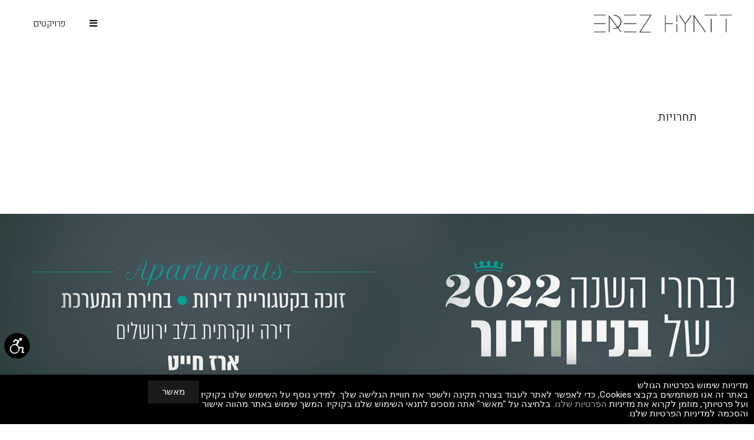

--- FILE ---
content_type: text/html; charset=UTF-8
request_url: https://www.erezhyatt.com/he/%D7%AA%D7%97%D7%A8%D7%95%D7%99%D7%95%D7%AA/
body_size: 26756
content:
<!DOCTYPE HTML>
<html dir="rtl" lang="he-IL">
<head>
	<meta charset="UTF-8">
	<meta name='robots' content='index, follow, max-image-preview:large, max-snippet:-1, max-video-preview:-1' />
<link rel="alternate" href="https://www.erezhyatt.com/competitions/" hreflang="en" />
<link rel="alternate" href="https://www.erezhyatt.com/he/%d7%aa%d7%97%d7%a8%d7%95%d7%99%d7%95%d7%aa/" hreflang="he" />

<!-- Google Tag Manager for WordPress by gtm4wp.com -->
<script data-cfasync="false" data-pagespeed-no-defer>
	var gtm4wp_datalayer_name = "dataLayer";
	var dataLayer = dataLayer || [];
</script>
<!-- End Google Tag Manager for WordPress by gtm4wp.com -->
	<!-- This site is optimized with the Yoast SEO plugin v26.8 - https://yoast.com/product/yoast-seo-wordpress/ -->
	<title>תחרויות - Erez Hyatt</title>
	<link rel="canonical" href="https://www.erezhyatt.com/he/תחרויות/" />
	<meta property="og:locale" content="he_IL" />
	<meta property="og:locale:alternate" content="en_US" />
	<meta property="og:type" content="article" />
	<meta property="og:title" content="תחרויות - Erez Hyatt" />
	<meta property="og:url" content="https://www.erezhyatt.com/he/תחרויות/" />
	<meta property="og:site_name" content="Erez Hyatt" />
	<meta property="article:modified_time" content="2025-09-25T11:06:41+00:00" />
	<meta name="twitter:card" content="summary_large_image" />
	<meta name="twitter:label1" content="זמן קריאה מוערך" />
	<meta name="twitter:data1" content="דקה1" />
	<script type="application/ld+json" class="yoast-schema-graph">{"@context":"https://schema.org","@graph":[{"@type":"WebPage","@id":"https://www.erezhyatt.com/he/%d7%aa%d7%97%d7%a8%d7%95%d7%99%d7%95%d7%aa/","url":"https://www.erezhyatt.com/he/%d7%aa%d7%97%d7%a8%d7%95%d7%99%d7%95%d7%aa/","name":"תחרויות - Erez Hyatt","isPartOf":{"@id":"https://www.erezhyatt.com/he/%d7%90%d7%a8%d7%96-%d7%97%d7%99%d7%99%d7%98/#website"},"datePublished":"2018-03-20T11:34:14+00:00","dateModified":"2025-09-25T11:06:41+00:00","breadcrumb":{"@id":"https://www.erezhyatt.com/he/%d7%aa%d7%97%d7%a8%d7%95%d7%99%d7%95%d7%aa/#breadcrumb"},"inLanguage":"he-IL","potentialAction":[{"@type":"ReadAction","target":["https://www.erezhyatt.com/he/%d7%aa%d7%97%d7%a8%d7%95%d7%99%d7%95%d7%aa/"]}]},{"@type":"BreadcrumbList","@id":"https://www.erezhyatt.com/he/%d7%aa%d7%97%d7%a8%d7%95%d7%99%d7%95%d7%aa/#breadcrumb","itemListElement":[{"@type":"ListItem","position":1,"name":"Home","item":"https://www.erezhyatt.com/he/%d7%90%d7%a8%d7%96-%d7%97%d7%99%d7%99%d7%98/"},{"@type":"ListItem","position":2,"name":"תחרויות"}]},{"@type":"WebSite","@id":"https://www.erezhyatt.com/he/%d7%90%d7%a8%d7%96-%d7%97%d7%99%d7%99%d7%98/#website","url":"https://www.erezhyatt.com/he/%d7%90%d7%a8%d7%96-%d7%97%d7%99%d7%99%d7%98/","name":"Erez Hyatt","description":"interior desginer","potentialAction":[{"@type":"SearchAction","target":{"@type":"EntryPoint","urlTemplate":"https://www.erezhyatt.com/he/%d7%90%d7%a8%d7%96-%d7%97%d7%99%d7%99%d7%98/?s={search_term_string}"},"query-input":{"@type":"PropertyValueSpecification","valueRequired":true,"valueName":"search_term_string"}}],"inLanguage":"he-IL"}]}</script>
	<!-- / Yoast SEO plugin. -->


<link rel='dns-prefetch' href='//fonts.googleapis.com' />
<link rel="alternate" type="application/rss+xml" title="Erez Hyatt &laquo; פיד‏" href="https://www.erezhyatt.com/he/feed/" />
<link rel="alternate" type="application/rss+xml" title="Erez Hyatt &laquo; פיד תגובות‏" href="https://www.erezhyatt.com/he/comments/feed/" />
<link rel="alternate" title="oEmbed (JSON)" type="application/json+oembed" href="https://www.erezhyatt.com/wp-json/oembed/1.0/embed?url=https%3A%2F%2Fwww.erezhyatt.com%2Fhe%2F%25d7%25aa%25d7%2597%25d7%25a8%25d7%2595%25d7%2599%25d7%2595%25d7%25aa%2F&#038;lang=he" />
<link rel="alternate" title="oEmbed (XML)" type="text/xml+oembed" href="https://www.erezhyatt.com/wp-json/oembed/1.0/embed?url=https%3A%2F%2Fwww.erezhyatt.com%2Fhe%2F%25d7%25aa%25d7%2597%25d7%25a8%25d7%2595%25d7%2599%25d7%2595%25d7%25aa%2F&#038;format=xml&#038;lang=he" />
<meta name="viewport" content="width=device-width, initial-scale=1">
<meta name="theme-color" content="#f5f5f5">
<meta property="og:locale:alternate" content="en-US">
<meta property="og:locale:alternate" content="fr-FR">
<style id='wp-img-auto-sizes-contain-inline-css'>
img:is([sizes=auto i],[sizes^="auto," i]){contain-intrinsic-size:3000px 1500px}
/*# sourceURL=wp-img-auto-sizes-contain-inline-css */
</style>
<style id='wp-emoji-styles-inline-css'>

	img.wp-smiley, img.emoji {
		display: inline !important;
		border: none !important;
		box-shadow: none !important;
		height: 1em !important;
		width: 1em !important;
		margin: 0 0.07em !important;
		vertical-align: -0.1em !important;
		background: none !important;
		padding: 0 !important;
	}
/*# sourceURL=wp-emoji-styles-inline-css */
</style>
<link rel='stylesheet' id='us-fonts-css' href='https://fonts.googleapis.com/css?family=Heebo%3A300%2C400&#038;display=swap&#038;ver=6.9' media='all' />
<link rel='stylesheet' id='elementor-frontend-css' href='https://www.erezhyatt.com/wp-content/plugins/elementor/assets/css/frontend.min.css?ver=3.34.4' media='all' />
<link rel='stylesheet' id='e-popup-css' href='https://www.erezhyatt.com/wp-content/plugins/elementor-pro/assets/css/conditionals/popup.min.css?ver=3.34.4' media='all' />
<link rel='stylesheet' id='elementor-post-5065-css' href='https://www.erezhyatt.com/wp-content/uploads/elementor/css/post-5065.css?ver=1769883678' media='all' />
<link rel='stylesheet' id='elementor-post-5069-css' href='https://www.erezhyatt.com/wp-content/uploads/elementor/css/post-5069.css?ver=1769884003' media='all' />
<link rel='stylesheet' id='us-style-css' href='https://www.erezhyatt.com/wp-content/themes/Impreza/css/style.min.css?ver=8.42' media='all' />
<link rel='stylesheet' id='us-rtl-css' href='https://www.erezhyatt.com/wp-content/themes/Impreza/common/css/rtl.min.css?ver=8.42' media='all' />
<link rel='stylesheet' id='theme-style-css' href='https://www.erezhyatt.com/wp-content/themes/Impreza-child/style.css?ver=8.42' media='all' />
<link rel='stylesheet' id='bsf-Defaults-css' href='https://www.erezhyatt.com/wp-content/uploads/smile_fonts/Defaults/Defaults.css?ver=3.21.2' media='all' />
<link rel='stylesheet' id='elementor-gf-roboto-css' href='https://fonts.googleapis.com/css?family=Roboto:100,100italic,200,200italic,300,300italic,400,400italic,500,500italic,600,600italic,700,700italic,800,800italic,900,900italic&#038;display=swap&#038;subset=hebrew' media='all' />
<link rel='stylesheet' id='elementor-gf-robotoslab-css' href='https://fonts.googleapis.com/css?family=Roboto+Slab:100,100italic,200,200italic,300,300italic,400,400italic,500,500italic,600,600italic,700,700italic,800,800italic,900,900italic&#038;display=swap&#038;subset=hebrew' media='all' />
<script src="https://www.erezhyatt.com/wp-includes/js/jquery/jquery.min.js?ver=3.7.1" id="jquery-core-js"></script>
<script src="https://www.erezhyatt.com/wp-includes/js/jquery/jquery-migrate.min.js?ver=3.4.1" id="jquery-migrate-js"></script>
<script src="//www.erezhyatt.com/wp-content/plugins/revslider/sr6/assets/js/rbtools.min.js?ver=6.7.40" async id="tp-tools-js"></script>
<script src="//www.erezhyatt.com/wp-content/plugins/revslider/sr6/assets/js/rs6.min.js?ver=6.7.40" async id="revmin-js"></script>
<script></script><link rel="https://api.w.org/" href="https://www.erezhyatt.com/wp-json/" /><link rel="alternate" title="JSON" type="application/json" href="https://www.erezhyatt.com/wp-json/wp/v2/pages/981" /><link rel="EditURI" type="application/rsd+xml" title="RSD" href="https://www.erezhyatt.com/xmlrpc.php?rsd" />
<meta name="generator" content="WordPress 6.9" />
<link rel='shortlink' href='https://www.erezhyatt.com/?p=981' />

<!-- Google Tag Manager for WordPress by gtm4wp.com -->
<!-- GTM Container placement set to automatic -->
<script data-cfasync="false" data-pagespeed-no-defer>
	var dataLayer_content = {"visitorLoginState":"logged-out","visitorType":"visitor-logged-out","pageTitle":"תחרויות - Erez Hyatt","postID":981,"postFormat":"standard"};
	dataLayer.push( dataLayer_content );
</script>
<script data-cfasync="false" data-pagespeed-no-defer>
(function(w,d,s,l,i){w[l]=w[l]||[];w[l].push({'gtm.start':
new Date().getTime(),event:'gtm.js'});var f=d.getElementsByTagName(s)[0],
j=d.createElement(s),dl=l!='dataLayer'?'&l='+l:'';j.async=true;j.src=
'//www.googletagmanager.com/gtm.js?id='+i+dl;f.parentNode.insertBefore(j,f);
})(window,document,'script','dataLayer','GTM-N4X3SMB');
</script>
<!-- End Google Tag Manager for WordPress by gtm4wp.com --><!-- //Accessible -->
<link rel="stylesheet" href="https://accessible.vagas.co.il/a/erezhyatt/accessibility.css" />
<link rel="stylesheet" href="https://accessible.vagas.co.il/a/erezhyatt/app-style.css" />		<script id="us_add_no_touch">
			if ( ! /Android|webOS|iPhone|iPad|iPod|BlackBerry|IEMobile|Opera Mini/i.test( navigator.userAgent ) ) {
				document.documentElement.classList.add( "no-touch" );
			}
		</script>
				<script id="us_color_scheme_switch_class">
			if ( document.cookie.includes( "us_color_scheme_switch_is_on=true" ) ) {
				document.documentElement.classList.add( "us-color-scheme-on" );
			}
		</script>
		<meta name="generator" content="Elementor 3.34.4; features: e_font_icon_svg, additional_custom_breakpoints; settings: css_print_method-external, google_font-enabled, font_display-swap">
<style>.recentcomments a{display:inline !important;padding:0 !important;margin:0 !important;}</style>			<style>
				.e-con.e-parent:nth-of-type(n+4):not(.e-lazyloaded):not(.e-no-lazyload),
				.e-con.e-parent:nth-of-type(n+4):not(.e-lazyloaded):not(.e-no-lazyload) * {
					background-image: none !important;
				}
				@media screen and (max-height: 1024px) {
					.e-con.e-parent:nth-of-type(n+3):not(.e-lazyloaded):not(.e-no-lazyload),
					.e-con.e-parent:nth-of-type(n+3):not(.e-lazyloaded):not(.e-no-lazyload) * {
						background-image: none !important;
					}
				}
				@media screen and (max-height: 640px) {
					.e-con.e-parent:nth-of-type(n+2):not(.e-lazyloaded):not(.e-no-lazyload),
					.e-con.e-parent:nth-of-type(n+2):not(.e-lazyloaded):not(.e-no-lazyload) * {
						background-image: none !important;
					}
				}
			</style>
			<meta name="generator" content="Powered by WPBakery Page Builder - drag and drop page builder for WordPress."/>
<meta name="generator" content="Powered by Slider Revolution 6.7.40 - responsive, Mobile-Friendly Slider Plugin for WordPress with comfortable drag and drop interface." />
<link rel="icon" href="https://www.erezhyatt.com/wp-content/uploads/2018/08/fav1-1-150x150.jpg" sizes="32x32" />
<link rel="icon" href="https://www.erezhyatt.com/wp-content/uploads/2018/08/fav1-1.jpg" sizes="192x192" />
<link rel="apple-touch-icon" href="https://www.erezhyatt.com/wp-content/uploads/2018/08/fav1-1.jpg" />
<meta name="msapplication-TileImage" content="https://www.erezhyatt.com/wp-content/uploads/2018/08/fav1-1.jpg" />
<script>function setREVStartSize(e){
			//window.requestAnimationFrame(function() {
				window.RSIW = window.RSIW===undefined ? window.innerWidth : window.RSIW;
				window.RSIH = window.RSIH===undefined ? window.innerHeight : window.RSIH;
				try {
					var pw = document.getElementById(e.c).parentNode.offsetWidth,
						newh;
					pw = pw===0 || isNaN(pw) || (e.l=="fullwidth" || e.layout=="fullwidth") ? window.RSIW : pw;
					e.tabw = e.tabw===undefined ? 0 : parseInt(e.tabw);
					e.thumbw = e.thumbw===undefined ? 0 : parseInt(e.thumbw);
					e.tabh = e.tabh===undefined ? 0 : parseInt(e.tabh);
					e.thumbh = e.thumbh===undefined ? 0 : parseInt(e.thumbh);
					e.tabhide = e.tabhide===undefined ? 0 : parseInt(e.tabhide);
					e.thumbhide = e.thumbhide===undefined ? 0 : parseInt(e.thumbhide);
					e.mh = e.mh===undefined || e.mh=="" || e.mh==="auto" ? 0 : parseInt(e.mh,0);
					if(e.layout==="fullscreen" || e.l==="fullscreen")
						newh = Math.max(e.mh,window.RSIH);
					else{
						e.gw = Array.isArray(e.gw) ? e.gw : [e.gw];
						for (var i in e.rl) if (e.gw[i]===undefined || e.gw[i]===0) e.gw[i] = e.gw[i-1];
						e.gh = e.el===undefined || e.el==="" || (Array.isArray(e.el) && e.el.length==0)? e.gh : e.el;
						e.gh = Array.isArray(e.gh) ? e.gh : [e.gh];
						for (var i in e.rl) if (e.gh[i]===undefined || e.gh[i]===0) e.gh[i] = e.gh[i-1];
											
						var nl = new Array(e.rl.length),
							ix = 0,
							sl;
						e.tabw = e.tabhide>=pw ? 0 : e.tabw;
						e.thumbw = e.thumbhide>=pw ? 0 : e.thumbw;
						e.tabh = e.tabhide>=pw ? 0 : e.tabh;
						e.thumbh = e.thumbhide>=pw ? 0 : e.thumbh;
						for (var i in e.rl) nl[i] = e.rl[i]<window.RSIW ? 0 : e.rl[i];
						sl = nl[0];
						for (var i in nl) if (sl>nl[i] && nl[i]>0) { sl = nl[i]; ix=i;}
						var m = pw>(e.gw[ix]+e.tabw+e.thumbw) ? 1 : (pw-(e.tabw+e.thumbw)) / (e.gw[ix]);
						newh =  (e.gh[ix] * m) + (e.tabh + e.thumbh);
					}
					var el = document.getElementById(e.c);
					if (el!==null && el) el.style.height = newh+"px";
					el = document.getElementById(e.c+"_wrapper");
					if (el!==null && el) {
						el.style.height = newh+"px";
						el.style.display = "block";
					}
				} catch(e){
					console.log("Failure at Presize of Slider:" + e)
				}
			//});
		  };</script>
<noscript><style> .wpb_animate_when_almost_visible { opacity: 1; }</style></noscript>		<style id="us-icon-fonts">@font-face{font-display:swap;font-style:normal;font-family:"fontawesome";font-weight:900;src:url("https://www.erezhyatt.com/wp-content/themes/Impreza/fonts/fa-solid-900.woff2?ver=8.42") format("woff2")}.fas{font-family:"fontawesome";font-weight:900}@font-face{font-display:swap;font-style:normal;font-family:"fontawesome";font-weight:400;src:url("https://www.erezhyatt.com/wp-content/themes/Impreza/fonts/fa-regular-400.woff2?ver=8.42") format("woff2")}.far{font-family:"fontawesome";font-weight:400}@font-face{font-display:swap;font-style:normal;font-family:"fontawesome";font-weight:300;src:url("https://www.erezhyatt.com/wp-content/themes/Impreza/fonts/fa-light-300.woff2?ver=8.42") format("woff2")}.fal{font-family:"fontawesome";font-weight:300}@font-face{font-display:swap;font-style:normal;font-family:"Font Awesome 5 Duotone";font-weight:900;src:url("https://www.erezhyatt.com/wp-content/themes/Impreza/fonts/fa-duotone-900.woff2?ver=8.42") format("woff2")}.fad{font-family:"Font Awesome 5 Duotone";font-weight:900}.fad{position:relative}.fad:before{position:absolute}.fad:after{opacity:0.4}@font-face{font-display:swap;font-style:normal;font-family:"Font Awesome 5 Brands";font-weight:400;src:url("https://www.erezhyatt.com/wp-content/themes/Impreza/fonts/fa-brands-400.woff2?ver=8.42") format("woff2")}.fab{font-family:"Font Awesome 5 Brands";font-weight:400}@font-face{font-display:block;font-style:normal;font-family:"Material Icons";font-weight:400;src:url("https://www.erezhyatt.com/wp-content/themes/Impreza/fonts/material-icons.woff2?ver=8.42") format("woff2")}.material-icons{font-family:"Material Icons";font-weight:400}</style>
				<style id="us-theme-options-css">:root{--color-header-middle-bg:#ffffff;--color-header-middle-bg-grad:#ffffff;--color-header-middle-text:#404040;--color-header-middle-text-hover:#777777;--color-header-transparent-bg:transparent;--color-header-transparent-bg-grad:transparent;--color-header-transparent-text:#000000;--color-header-transparent-text-hover:#404040;--color-chrome-toolbar:#f5f5f5;--color-header-top-bg:#ffffff;--color-header-top-bg-grad:#ffffff;--color-header-top-text:#000000;--color-header-top-text-hover:#777777;--color-header-top-transparent-bg:rgba(255,255,255,0.66);--color-header-top-transparent-bg-grad:rgba(255,255,255,0.66);--color-header-top-transparent-text:rgba(8,8,8,0.66);--color-header-top-transparent-text-hover:#fff;--color-content-bg:#ffffff;--color-content-bg-grad:#ffffff;--color-content-bg-alt:#f6f6f6;--color-content-bg-alt-grad:#f6f6f6;--color-content-border:#ebebeb;--color-content-heading:#000000;--color-content-heading-grad:#000000;--color-content-text:#777777;--color-content-link:#222222;--color-content-link-hover:#000000;--color-content-primary:#222222;--color-content-primary-grad:#222222;--color-content-secondary:#000000;--color-content-secondary-grad:#000000;--color-content-faded:#aaaaaa;--color-content-overlay:rgba(0,0,0,0.75);--color-content-overlay-grad:rgba(0,0,0,0.75);--color-alt-content-bg:#f6f6f6;--color-alt-content-bg-grad:#f6f6f6;--color-alt-content-bg-alt:#ffffff;--color-alt-content-bg-alt-grad:#ffffff;--color-alt-content-border:#e2e2e2;--color-alt-content-heading:#000000;--color-alt-content-heading-grad:#000000;--color-alt-content-text:#777777;--color-alt-content-link:#222222;--color-alt-content-link-hover:#000000;--color-alt-content-primary:#222222;--color-alt-content-primary-grad:#222222;--color-alt-content-secondary:#000000;--color-alt-content-secondary-grad:#000000;--color-alt-content-faded:#aaaaaa;--color-alt-content-overlay:#e95095;--color-alt-content-overlay-grad:linear-gradient(135deg,#e95095,rgba(233,80,149,0.75));--color-footer-bg:#ffffff;--color-footer-bg-grad:#ffffff;--color-footer-bg-alt:#f6f6f6;--color-footer-bg-alt-grad:#f6f6f6;--color-footer-border:#ebebeb;--color-footer-text:#777777;--color-footer-link:#222222;--color-footer-link-hover:#000000;--color-subfooter-bg:#f6f6f6;--color-subfooter-bg-grad:#f6f6f6;--color-subfooter-bg-alt:#ffffff;--color-subfooter-bg-alt-grad:#ffffff;--color-subfooter-border:#e2e2e2;--color-subfooter-text:#777777;--color-subfooter-link:#222222;--color-subfooter-link-hover:#000000;--color-content-primary-faded:rgba(34,34,34,0.15);--box-shadow:0 5px 15px rgba(0,0,0,.15);--box-shadow-up:0 -5px 15px rgba(0,0,0,.15);--site-canvas-width:1300px;--site-content-width:1300px;--text-block-margin-bottom:0rem;--focus-outline-width:2px}:root{--font-family:Heebo,sans-serif;--font-size:15px;--line-height:25px;--font-weight:300;--bold-font-weight:400;--h1-font-family:Heebo,sans-serif;--h1-font-size:40px;--h1-line-height:1.4;--h1-font-weight:300;--h1-bold-font-weight:400;--h1-text-transform:none;--h1-font-style:normal;--h1-letter-spacing:0em;--h1-margin-bottom:1.5rem;--h2-font-family:var(--h1-font-family);--h2-font-size:34px;--h2-line-height:1.4;--h2-font-weight:var(--h1-font-weight);--h2-bold-font-weight:var(--h1-bold-font-weight);--h2-text-transform:var(--h1-text-transform);--h2-font-style:var(--h1-font-style);--h2-letter-spacing:0em;--h2-margin-bottom:1.5rem;--h3-font-family:var(--h1-font-family);--h3-font-size:28px;--h3-line-height:1.4;--h3-font-weight:var(--h1-font-weight);--h3-bold-font-weight:var(--h1-bold-font-weight);--h3-text-transform:var(--h1-text-transform);--h3-font-style:var(--h1-font-style);--h3-letter-spacing:0em;--h3-margin-bottom:1.5rem;--h4-font-family:var(--h1-font-family);--h4-font-size:24px;--h4-line-height:1.4;--h4-font-weight:var(--h1-font-weight);--h4-bold-font-weight:var(--h1-bold-font-weight);--h4-text-transform:var(--h1-text-transform);--h4-font-style:var(--h1-font-style);--h4-letter-spacing:0em;--h4-margin-bottom:1.5rem;--h5-font-family:var(--h1-font-family);--h5-font-size:20px;--h5-line-height:1.4;--h5-font-weight:var(--h1-font-weight);--h5-bold-font-weight:var(--h1-bold-font-weight);--h5-text-transform:var(--h1-text-transform);--h5-font-style:var(--h1-font-style);--h5-letter-spacing:0em;--h5-margin-bottom:1.5rem;--h6-font-family:var(--h1-font-family);--h6-font-size:18px;--h6-line-height:1.4;--h6-font-weight:var(--h1-font-weight);--h6-bold-font-weight:var(--h1-bold-font-weight);--h6-text-transform:var(--h1-text-transform);--h6-font-style:var(--h1-font-style);--h6-letter-spacing:0em;--h6-margin-bottom:1.5rem}@media (max-width:600px){:root{--h1-font-size:30px;--h2-font-size:26px;--h3-font-size:24px;--h4-font-size:22px}}h1{font-family:var(--h1-font-family,inherit);font-weight:var(--h1-font-weight,inherit);font-size:var(--h1-font-size,inherit);font-style:var(--h1-font-style,inherit);line-height:var(--h1-line-height,1.4);letter-spacing:var(--h1-letter-spacing,inherit);text-transform:var(--h1-text-transform,inherit);margin-bottom:var(--h1-margin-bottom,1.5rem)}h1>strong{font-weight:var(--h1-bold-font-weight,bold)}h2{font-family:var(--h2-font-family,inherit);font-weight:var(--h2-font-weight,inherit);font-size:var(--h2-font-size,inherit);font-style:var(--h2-font-style,inherit);line-height:var(--h2-line-height,1.4);letter-spacing:var(--h2-letter-spacing,inherit);text-transform:var(--h2-text-transform,inherit);margin-bottom:var(--h2-margin-bottom,1.5rem)}h2>strong{font-weight:var(--h2-bold-font-weight,bold)}h3{font-family:var(--h3-font-family,inherit);font-weight:var(--h3-font-weight,inherit);font-size:var(--h3-font-size,inherit);font-style:var(--h3-font-style,inherit);line-height:var(--h3-line-height,1.4);letter-spacing:var(--h3-letter-spacing,inherit);text-transform:var(--h3-text-transform,inherit);margin-bottom:var(--h3-margin-bottom,1.5rem)}h3>strong{font-weight:var(--h3-bold-font-weight,bold)}h4{font-family:var(--h4-font-family,inherit);font-weight:var(--h4-font-weight,inherit);font-size:var(--h4-font-size,inherit);font-style:var(--h4-font-style,inherit);line-height:var(--h4-line-height,1.4);letter-spacing:var(--h4-letter-spacing,inherit);text-transform:var(--h4-text-transform,inherit);margin-bottom:var(--h4-margin-bottom,1.5rem)}h4>strong{font-weight:var(--h4-bold-font-weight,bold)}h5{font-family:var(--h5-font-family,inherit);font-weight:var(--h5-font-weight,inherit);font-size:var(--h5-font-size,inherit);font-style:var(--h5-font-style,inherit);line-height:var(--h5-line-height,1.4);letter-spacing:var(--h5-letter-spacing,inherit);text-transform:var(--h5-text-transform,inherit);margin-bottom:var(--h5-margin-bottom,1.5rem)}h5>strong{font-weight:var(--h5-bold-font-weight,bold)}h6{font-family:var(--h6-font-family,inherit);font-weight:var(--h6-font-weight,inherit);font-size:var(--h6-font-size,inherit);font-style:var(--h6-font-style,inherit);line-height:var(--h6-line-height,1.4);letter-spacing:var(--h6-letter-spacing,inherit);text-transform:var(--h6-text-transform,inherit);margin-bottom:var(--h6-margin-bottom,1.5rem)}h6>strong{font-weight:var(--h6-bold-font-weight,bold)}body{background:#ffffff}@media (max-width:1375px){.l-main .aligncenter{max-width:calc(100vw - 5rem)}}@media (min-width:1281px){.l-subheader{--padding-inline:2.5rem}.l-section{--padding-inline:2.5rem}body.usb_preview .hide_on_default{opacity:0.25!important}.vc_hidden-lg,body:not(.usb_preview) .hide_on_default{display:none!important}.default_align_left{text-align:left;justify-content:flex-start}.default_align_right{text-align:right;justify-content:flex-end}.default_align_center{text-align:center;justify-content:center}.w-hwrapper.default_align_center>*{margin-left:calc( var(--hwrapper-gap,1.2rem) / 2 );margin-right:calc( var(--hwrapper-gap,1.2rem) / 2 )}.default_align_justify{justify-content:space-between}.w-hwrapper>.default_align_justify,.default_align_justify>.w-btn{width:100%}*:not(.w-hwrapper:not(.wrap))>.w-btn-wrapper:not([class*="default_align_none"]):not(.align_none){display:block;margin-inline-end:0}}@media (min-width:1025px) and (max-width:1280px){.l-subheader{--padding-inline:2.5rem}.l-section{--padding-inline:2.5rem}body.usb_preview .hide_on_laptops{opacity:0.25!important}.vc_hidden-md,body:not(.usb_preview) .hide_on_laptops{display:none!important}.laptops_align_left{text-align:left;justify-content:flex-start}.laptops_align_right{text-align:right;justify-content:flex-end}.laptops_align_center{text-align:center;justify-content:center}.w-hwrapper.laptops_align_center>*{margin-left:calc( var(--hwrapper-gap,1.2rem) / 2 );margin-right:calc( var(--hwrapper-gap,1.2rem) / 2 )}.laptops_align_justify{justify-content:space-between}.w-hwrapper>.laptops_align_justify,.laptops_align_justify>.w-btn{width:100%}*:not(.w-hwrapper:not(.wrap))>.w-btn-wrapper:not([class*="laptops_align_none"]):not(.align_none){display:block;margin-inline-end:0}.g-cols.via_grid[style*="--laptops-columns-gap"]{gap:var(--laptops-columns-gap,3rem)}}@media (min-width:601px) and (max-width:1024px){.l-subheader{--padding-inline:1rem}.l-section{--padding-inline:2.5rem}body.usb_preview .hide_on_tablets{opacity:0.25!important}.vc_hidden-sm,body:not(.usb_preview) .hide_on_tablets{display:none!important}.tablets_align_left{text-align:left;justify-content:flex-start}.tablets_align_right{text-align:right;justify-content:flex-end}.tablets_align_center{text-align:center;justify-content:center}.w-hwrapper.tablets_align_center>*{margin-left:calc( var(--hwrapper-gap,1.2rem) / 2 );margin-right:calc( var(--hwrapper-gap,1.2rem) / 2 )}.tablets_align_justify{justify-content:space-between}.w-hwrapper>.tablets_align_justify,.tablets_align_justify>.w-btn{width:100%}*:not(.w-hwrapper:not(.wrap))>.w-btn-wrapper:not([class*="tablets_align_none"]):not(.align_none){display:block;margin-inline-end:0}.g-cols.via_grid[style*="--tablets-columns-gap"]{gap:var(--tablets-columns-gap,3rem)}}@media (max-width:600px){.l-subheader{--padding-inline:1rem}.l-section{--padding-inline:1.5rem}body.usb_preview .hide_on_mobiles{opacity:0.25!important}.vc_hidden-xs,body:not(.usb_preview) .hide_on_mobiles{display:none!important}.mobiles_align_left{text-align:left;justify-content:flex-start}.mobiles_align_right{text-align:right;justify-content:flex-end}.mobiles_align_center{text-align:center;justify-content:center}.w-hwrapper.mobiles_align_center>*{margin-left:calc( var(--hwrapper-gap,1.2rem) / 2 );margin-right:calc( var(--hwrapper-gap,1.2rem) / 2 )}.mobiles_align_justify{justify-content:space-between}.w-hwrapper>.mobiles_align_justify,.mobiles_align_justify>.w-btn{width:100%}.w-hwrapper.stack_on_mobiles{display:block}.w-hwrapper.stack_on_mobiles>:not(script){display:block;margin:0 0 var(--hwrapper-gap,1.2rem)}.w-hwrapper.stack_on_mobiles>:last-child{margin-bottom:0}*:not(.w-hwrapper:not(.wrap))>.w-btn-wrapper:not([class*="mobiles_align_none"]):not(.align_none){display:block;margin-inline-end:0}.g-cols.via_grid[style*="--mobiles-columns-gap"]{gap:var(--mobiles-columns-gap,1.5rem)}}@media (max-width:600px){.g-cols.type_default>div[class*="vc_col-xs-"]{margin-top:1rem;margin-bottom:1rem}.g-cols>div:not([class*="vc_col-xs-"]){width:100%;margin:0 0 1.5rem}.g-cols.reversed>div:last-of-type{order:-1}.g-cols.type_boxes>div,.g-cols.reversed>div:first-child,.g-cols:not(.reversed)>div:last-child,.g-cols>div.has_bg_color{margin-bottom:0}.vc_col-xs-1{width:8.3333%}.vc_col-xs-2{width:16.6666%}.vc_col-xs-1\/5{width:20%}.vc_col-xs-3{width:25%}.vc_col-xs-4{width:33.3333%}.vc_col-xs-2\/5{width:40%}.vc_col-xs-5{width:41.6666%}.vc_col-xs-6{width:50%}.vc_col-xs-7{width:58.3333%}.vc_col-xs-3\/5{width:60%}.vc_col-xs-8{width:66.6666%}.vc_col-xs-9{width:75%}.vc_col-xs-4\/5{width:80%}.vc_col-xs-10{width:83.3333%}.vc_col-xs-11{width:91.6666%}.vc_col-xs-12{width:100%}.vc_col-xs-offset-0{margin-left:0}.vc_col-xs-offset-1{margin-left:8.3333%}.vc_col-xs-offset-2{margin-left:16.6666%}.vc_col-xs-offset-1\/5{margin-left:20%}.vc_col-xs-offset-3{margin-left:25%}.vc_col-xs-offset-4{margin-left:33.3333%}.vc_col-xs-offset-2\/5{margin-left:40%}.vc_col-xs-offset-5{margin-left:41.6666%}.vc_col-xs-offset-6{margin-left:50%}.vc_col-xs-offset-7{margin-left:58.3333%}.vc_col-xs-offset-3\/5{margin-left:60%}.vc_col-xs-offset-8{margin-left:66.6666%}.vc_col-xs-offset-9{margin-left:75%}.vc_col-xs-offset-4\/5{margin-left:80%}.vc_col-xs-offset-10{margin-left:83.3333%}.vc_col-xs-offset-11{margin-left:91.6666%}.vc_col-xs-offset-12{margin-left:100%}}@media (min-width:601px){.vc_col-sm-1{width:8.3333%}.vc_col-sm-2{width:16.6666%}.vc_col-sm-1\/5{width:20%}.vc_col-sm-3{width:25%}.vc_col-sm-4{width:33.3333%}.vc_col-sm-2\/5{width:40%}.vc_col-sm-5{width:41.6666%}.vc_col-sm-6{width:50%}.vc_col-sm-7{width:58.3333%}.vc_col-sm-3\/5{width:60%}.vc_col-sm-8{width:66.6666%}.vc_col-sm-9{width:75%}.vc_col-sm-4\/5{width:80%}.vc_col-sm-10{width:83.3333%}.vc_col-sm-11{width:91.6666%}.vc_col-sm-12{width:100%}.vc_col-sm-offset-0{margin-left:0}.vc_col-sm-offset-1{margin-left:8.3333%}.vc_col-sm-offset-2{margin-left:16.6666%}.vc_col-sm-offset-1\/5{margin-left:20%}.vc_col-sm-offset-3{margin-left:25%}.vc_col-sm-offset-4{margin-left:33.3333%}.vc_col-sm-offset-2\/5{margin-left:40%}.vc_col-sm-offset-5{margin-left:41.6666%}.vc_col-sm-offset-6{margin-left:50%}.vc_col-sm-offset-7{margin-left:58.3333%}.vc_col-sm-offset-3\/5{margin-left:60%}.vc_col-sm-offset-8{margin-left:66.6666%}.vc_col-sm-offset-9{margin-left:75%}.vc_col-sm-offset-4\/5{margin-left:80%}.vc_col-sm-offset-10{margin-left:83.3333%}.vc_col-sm-offset-11{margin-left:91.6666%}.vc_col-sm-offset-12{margin-left:100%}}@media (min-width:1025px){.vc_col-md-1{width:8.3333%}.vc_col-md-2{width:16.6666%}.vc_col-md-1\/5{width:20%}.vc_col-md-3{width:25%}.vc_col-md-4{width:33.3333%}.vc_col-md-2\/5{width:40%}.vc_col-md-5{width:41.6666%}.vc_col-md-6{width:50%}.vc_col-md-7{width:58.3333%}.vc_col-md-3\/5{width:60%}.vc_col-md-8{width:66.6666%}.vc_col-md-9{width:75%}.vc_col-md-4\/5{width:80%}.vc_col-md-10{width:83.3333%}.vc_col-md-11{width:91.6666%}.vc_col-md-12{width:100%}.vc_col-md-offset-0{margin-left:0}.vc_col-md-offset-1{margin-left:8.3333%}.vc_col-md-offset-2{margin-left:16.6666%}.vc_col-md-offset-1\/5{margin-left:20%}.vc_col-md-offset-3{margin-left:25%}.vc_col-md-offset-4{margin-left:33.3333%}.vc_col-md-offset-2\/5{margin-left:40%}.vc_col-md-offset-5{margin-left:41.6666%}.vc_col-md-offset-6{margin-left:50%}.vc_col-md-offset-7{margin-left:58.3333%}.vc_col-md-offset-3\/5{margin-left:60%}.vc_col-md-offset-8{margin-left:66.6666%}.vc_col-md-offset-9{margin-left:75%}.vc_col-md-offset-4\/5{margin-left:80%}.vc_col-md-offset-10{margin-left:83.3333%}.vc_col-md-offset-11{margin-left:91.6666%}.vc_col-md-offset-12{margin-left:100%}}@media (min-width:1281px){.vc_col-lg-1{width:8.3333%}.vc_col-lg-2{width:16.6666%}.vc_col-lg-1\/5{width:20%}.vc_col-lg-3{width:25%}.vc_col-lg-4{width:33.3333%}.vc_col-lg-2\/5{width:40%}.vc_col-lg-5{width:41.6666%}.vc_col-lg-6{width:50%}.vc_col-lg-7{width:58.3333%}.vc_col-lg-3\/5{width:60%}.vc_col-lg-8{width:66.6666%}.vc_col-lg-9{width:75%}.vc_col-lg-4\/5{width:80%}.vc_col-lg-10{width:83.3333%}.vc_col-lg-11{width:91.6666%}.vc_col-lg-12{width:100%}.vc_col-lg-offset-0{margin-left:0}.vc_col-lg-offset-1{margin-left:8.3333%}.vc_col-lg-offset-2{margin-left:16.6666%}.vc_col-lg-offset-1\/5{margin-left:20%}.vc_col-lg-offset-3{margin-left:25%}.vc_col-lg-offset-4{margin-left:33.3333%}.vc_col-lg-offset-2\/5{margin-left:40%}.vc_col-lg-offset-5{margin-left:41.6666%}.vc_col-lg-offset-6{margin-left:50%}.vc_col-lg-offset-7{margin-left:58.3333%}.vc_col-lg-offset-3\/5{margin-left:60%}.vc_col-lg-offset-8{margin-left:66.6666%}.vc_col-lg-offset-9{margin-left:75%}.vc_col-lg-offset-4\/5{margin-left:80%}.vc_col-lg-offset-10{margin-left:83.3333%}.vc_col-lg-offset-11{margin-left:91.6666%}.vc_col-lg-offset-12{margin-left:100%}}@media (min-width:601px) and (max-width:1024px){.g-cols.via_flex.type_default>div[class*="vc_col-md-"],.g-cols.via_flex.type_default>div[class*="vc_col-lg-"]{margin-top:1rem;margin-bottom:1rem}}@media (min-width:1025px) and (max-width:1280px){.g-cols.via_flex.type_default>div[class*="vc_col-lg-"]{margin-top:1rem;margin-bottom:1rem}}div[class|="vc_col"].stretched{container-type:inline-size}@container (width >= calc(100cqw - 2rem)) and (min-width:calc(768px - 2rem)){.g-cols.via_flex.type_default>div[class|="vc_col"].stretched>.vc_column-inner{margin:-1rem}}@media (max-width:767px){.l-canvas{overflow:hidden}.g-cols.stacking_default.reversed>div:last-of-type{order:-1}.g-cols.stacking_default.via_flex>div:not([class*="vc_col-xs"]){width:100%;margin:0 0 1.5rem}.g-cols.stacking_default.via_grid.mobiles-cols_1{grid-template-columns:100%}.g-cols.stacking_default.via_flex.type_boxes>div,.g-cols.stacking_default.via_flex.reversed>div:first-child,.g-cols.stacking_default.via_flex:not(.reversed)>div:last-child,.g-cols.stacking_default.via_flex>div.has_bg_color{margin-bottom:0}.g-cols.stacking_default.via_flex.type_default>.wpb_column.stretched{margin-left:-1rem;margin-right:-1rem}.g-cols.stacking_default.via_grid.mobiles-cols_1>.wpb_column.stretched,.g-cols.stacking_default.via_flex.type_boxes>.wpb_column.stretched{margin-left:var(--margin-inline-stretch);margin-right:var(--margin-inline-stretch)}.vc_column-inner.type_sticky>.wpb_wrapper,.vc_column_container.type_sticky>.vc_column-inner{top:0!important}}@media (min-width:768px){body:not(.rtl) .l-section.for_sidebar.at_left>div>.l-sidebar,.rtl .l-section.for_sidebar.at_right>div>.l-sidebar{order:-1}.vc_column_container.type_sticky>.vc_column-inner,.vc_column-inner.type_sticky>.wpb_wrapper{position:-webkit-sticky;position:sticky}.l-section.type_sticky{position:-webkit-sticky;position:sticky;top:0;z-index:21;transition:top 0.3s cubic-bezier(.78,.13,.15,.86) 0.1s}.header_hor .l-header.post_fixed.sticky_auto_hide{z-index:22}.admin-bar .l-section.type_sticky{top:32px}.l-section.type_sticky>.l-section-h{transition:padding-top 0.3s}.header_hor .l-header.pos_fixed:not(.down)~.l-main .l-section.type_sticky:not(:first-of-type){top:var(--header-sticky-height)}.admin-bar.header_hor .l-header.pos_fixed:not(.down)~.l-main .l-section.type_sticky:not(:first-of-type){top:calc( var(--header-sticky-height) + 32px )}.header_hor .l-header.pos_fixed.sticky:not(.down)~.l-main .l-section.type_sticky:first-of-type>.l-section-h{padding-top:var(--header-sticky-height)}.header_hor.headerinpos_bottom .l-header.pos_fixed.sticky:not(.down)~.l-main .l-section.type_sticky:first-of-type>.l-section-h{padding-bottom:var(--header-sticky-height)!important}}@media (max-width:600px){.w-form-row.for_submit[style*=btn-size-mobiles] .w-btn{font-size:var(--btn-size-mobiles)!important}}:focus-visible,input[type=checkbox]:focus-visible + i,input[type=checkbox]:focus-visible~.w-color-switch-box,.w-nav-arrow:focus-visible::before,.woocommerce-mini-cart-item:has(:focus-visible),.w-filter-item-value.w-btn:has(:focus-visible){outline-width:var(--focus-outline-width,2px );outline-style:solid;outline-offset:2px;outline-color:var(--color-content-primary)}.w-toplink,.w-header-show{background:rgba(0,0,0,0.3)}.no-touch .w-toplink.active:hover,.no-touch .w-header-show:hover{background:var(--color-content-primary-grad)}button[type=submit]:not(.w-btn),input[type=submit]:not(.w-btn),.us-nav-style_1>*,.navstyle_1>.owl-nav button,.us-btn-style_1{font-family:var(--font-family);font-style:normal;text-transform:none;font-size:inherit;line-height:1.2!important;font-weight:400;letter-spacing:0em;padding:0.8em 1.8em;transition-duration:.3s;border-radius:0.3em;transition-timing-function:ease;--btn-height:calc(1.2em + 2 * 0.8em);background:#222222;border-color:transparent;border-image:none;color:#ffffff!important}button[type=submit]:not(.w-btn):before,input[type=submit]:not(.w-btn),.us-nav-style_1>*:before,.navstyle_1>.owl-nav button:before,.us-btn-style_1:before{border-width:2px}.no-touch button[type=submit]:not(.w-btn):hover,.no-touch input[type=submit]:not(.w-btn):hover,.w-filter-item-value.us-btn-style_1:has(input:checked),.us-nav-style_1>span.current,.no-touch .us-nav-style_1>a:hover,.no-touch .navstyle_1>.owl-nav button:hover,.no-touch .us-btn-style_1:hover{background:#000000;border-color:transparent;border-image:none;color:#ffffff!important}.us-btn-style_1{overflow:hidden;position:relative;-webkit-transform:translateZ(0)}.us-btn-style_1>*{position:relative;z-index:1}.no-touch .us-btn-style_1:hover{background:#222222}.us-btn-style_1::after{content:"";position:absolute;transition-duration:inherit;transition-timing-function:inherit;top:0;left:0;right:0;height:0;border-radius:inherit;transition-property:height;background:#000000}.w-filter-item-value.us-btn-style_1:has(input:checked)::after,.no-touch .us-btn-style_1:hover::after{height:100%}.us-nav-style_2>*,.navstyle_2>.owl-nav button,.us-btn-style_2{font-family:var(--font-family);font-style:normal;text-transform:none;font-size:inherit;line-height:1.2!important;font-weight:400;letter-spacing:0em;padding:0.8em 1.8em;transition-duration:.3s;border-radius:0.3em;transition-timing-function:ease;--btn-height:calc(1.2em + 2 * 0.8em);background:#ebebeb;border-color:transparent;border-image:none;color:#777777!important}.us-nav-style_2>*:before,.navstyle_2>.owl-nav button:before,.us-btn-style_2:before{border-width:2px}.w-filter-item-value.us-btn-style_2:has(input:checked),.us-nav-style_2>span.current,.no-touch .us-nav-style_2>a:hover,.no-touch .navstyle_2>.owl-nav button:hover,.no-touch .us-btn-style_2:hover{background:rgba(0,0,0,0.05);border-color:transparent;border-image:none;color:#777777!important}.us-btn-style_2{overflow:hidden;position:relative;-webkit-transform:translateZ(0)}.us-btn-style_2>*{position:relative;z-index:1}.no-touch .us-btn-style_2:hover{background:#ebebeb}.us-btn-style_2::after{content:"";position:absolute;transition-duration:inherit;transition-timing-function:inherit;top:0;left:0;right:0;height:0;border-radius:inherit;transition-property:height;background:rgba(0,0,0,0.05)}.w-filter-item-value.us-btn-style_2:has(input:checked)::after,.no-touch .us-btn-style_2:hover::after{height:100%}.us-nav-style_3>*,.navstyle_3>.owl-nav button,.us-btn-style_3{font-family:var(--font-family);font-style:normal;text-transform:none;font-size:inherit;line-height:1.2!important;font-weight:700;letter-spacing:0em;padding:1.2em 1.2em;transition-duration:.3s;border-radius:0em;transition-timing-function:ease;--btn-height:calc(1.2em + 2 * 1.2em);background:#f6f6f6;border-color:transparent;border-image:none;color:#777777!important}.us-nav-style_3>*:before,.navstyle_3>.owl-nav button:before,.us-btn-style_3:before{border-width:2px}.w-filter-item-value.us-btn-style_3:has(input:checked),.us-nav-style_3>span.current,.no-touch .us-nav-style_3>a:hover,.no-touch .navstyle_3>.owl-nav button:hover,.no-touch .us-btn-style_3:hover{background:#ebebeb;border-color:transparent;border-image:none;color:#777777!important}:root{--inputs-font-family:inherit;--inputs-font-size:1rem;--inputs-font-weight:400;--inputs-letter-spacing:0em;--inputs-text-transform:none;--inputs-height:2.8rem;--inputs-padding:0.8rem;--inputs-checkbox-size:1.5em;--inputs-border-width:0px;--inputs-border-radius:0rem;--inputs-background:#f6f6f6;--inputs-border-color:#ebebeb;--inputs-text-color:#777777;--inputs-box-shadow:0px 1px 0px 0px rgba(0,0,0,0.08) inset;--inputs-focus-background:#f6f6f6;--inputs-focus-border-color:#ebebeb;--inputs-focus-text-color:#777777;--inputs-focus-box-shadow:0px 0px 0px 2px #222222}.leaflet-default-icon-path{background-image:url(https://www.erezhyatt.com/wp-content/themes/Impreza/common/css/vendor/images/marker-icon.png)}@media (max-width:1280px){.owl-carousel.arrows-hor-pos_on_sides_outside .owl-nav button{transform:none}}</style>
				<style id="us-current-header-css"> .l-subheader.at_middle,.l-subheader.at_middle .w-dropdown-list,.l-subheader.at_middle .type_mobile .w-nav-list.level_1{background:#ffffff;color:#000000}.no-touch .l-subheader.at_middle a:hover,.no-touch .l-header.bg_transparent .l-subheader.at_middle .w-dropdown.opened a:hover{color:var(--color-header-middle-text-hover)}.l-header.bg_transparent:not(.sticky) .l-subheader.at_middle{background:var(--color-header-transparent-bg);color:#000000}.no-touch .l-header.bg_transparent:not(.sticky) .at_middle .w-cart-link:hover,.no-touch .l-header.bg_transparent:not(.sticky) .at_middle .w-text a:hover,.no-touch .l-header.bg_transparent:not(.sticky) .at_middle .w-html a:hover,.no-touch .l-header.bg_transparent:not(.sticky) .at_middle .w-nav>a:hover,.no-touch .l-header.bg_transparent:not(.sticky) .at_middle .w-menu a:hover,.no-touch .l-header.bg_transparent:not(.sticky) .at_middle .w-search>a:hover,.no-touch .l-header.bg_transparent:not(.sticky) .at_middle .w-socials.shape_none.color_text a:hover,.no-touch .l-header.bg_transparent:not(.sticky) .at_middle .w-socials.shape_none.color_link a:hover,.no-touch .l-header.bg_transparent:not(.sticky) .at_middle .w-dropdown a:hover,.no-touch .l-header.bg_transparent:not(.sticky) .at_middle .type_desktop .menu-item.level_1.opened>a,.no-touch .l-header.bg_transparent:not(.sticky) .at_middle .type_desktop .menu-item.level_1:hover>a{color:var(--color-header-transparent-text-hover)}.l-subheader.at_bottom,.l-subheader.at_bottom .w-dropdown-list,.l-subheader.at_bottom .type_mobile .w-nav-list.level_1{background:#ffffff;color:#000000}.no-touch .l-subheader.at_bottom a:hover,.no-touch .l-header.bg_transparent .l-subheader.at_bottom .w-dropdown.opened a:hover{color:#777777}.l-header.bg_transparent:not(.sticky) .l-subheader.at_bottom{background:var(--color-header-transparent-bg);color:var(--color-header-transparent-text)}.no-touch .l-header.bg_transparent:not(.sticky) .at_bottom .w-cart-link:hover,.no-touch .l-header.bg_transparent:not(.sticky) .at_bottom .w-text a:hover,.no-touch .l-header.bg_transparent:not(.sticky) .at_bottom .w-html a:hover,.no-touch .l-header.bg_transparent:not(.sticky) .at_bottom .w-nav>a:hover,.no-touch .l-header.bg_transparent:not(.sticky) .at_bottom .w-menu a:hover,.no-touch .l-header.bg_transparent:not(.sticky) .at_bottom .w-search>a:hover,.no-touch .l-header.bg_transparent:not(.sticky) .at_bottom .w-socials.shape_none.color_text a:hover,.no-touch .l-header.bg_transparent:not(.sticky) .at_bottom .w-socials.shape_none.color_link a:hover,.no-touch .l-header.bg_transparent:not(.sticky) .at_bottom .w-dropdown a:hover,.no-touch .l-header.bg_transparent:not(.sticky) .at_bottom .type_desktop .menu-item.level_1.opened>a,.no-touch .l-header.bg_transparent:not(.sticky) .at_bottom .type_desktop .menu-item.level_1:hover>a{color:var(--color-header-transparent-text-hover)}.header_ver .l-header{background:#ffffff;color:#000000}@media (min-width:1281px){.hidden_for_default{display:none!important}.l-subheader.at_top{display:none}.l-subheader.at_bottom{display:none}.l-header{position:relative;z-index:111}.l-subheader{margin:0 auto}.l-subheader.width_full{padding-left:1.5rem;padding-right:1.5rem}.l-subheader-h{display:flex;align-items:center;position:relative;margin:0 auto;max-width:var(--site-content-width,1200px);height:inherit}.w-header-show{display:none}.l-header.pos_fixed{position:fixed;left:var(--site-outline-width,0);right:var(--site-outline-width,0)}.l-header.pos_fixed:not(.notransition) .l-subheader{transition-property:transform,background,box-shadow,line-height,height,visibility;transition-duration:.3s;transition-timing-function:cubic-bezier(.78,.13,.15,.86)}.headerinpos_bottom.sticky_first_section .l-header.pos_fixed{position:fixed!important}.header_hor .l-header.sticky_auto_hide{transition:margin .3s cubic-bezier(.78,.13,.15,.86) .1s}.header_hor .l-header.sticky_auto_hide.down{margin-top:calc(-1.1 * var(--header-sticky-height,0px) )}.l-header.bg_transparent:not(.sticky) .l-subheader{box-shadow:none!important;background:none}.l-header.bg_transparent~.l-main .l-section.width_full.height_auto:first-of-type>.l-section-h{padding-top:0!important;padding-bottom:0!important}.l-header.pos_static.bg_transparent{position:absolute;left:var(--site-outline-width,0);right:var(--site-outline-width,0)}.l-subheader.width_full .l-subheader-h{max-width:none!important}.l-header.shadow_thin .l-subheader.at_middle,.l-header.shadow_thin .l-subheader.at_bottom{box-shadow:0 1px 0 rgba(0,0,0,0.08)}.l-header.shadow_wide .l-subheader.at_middle,.l-header.shadow_wide .l-subheader.at_bottom{box-shadow:0 3px 5px -1px rgba(0,0,0,0.1),0 2px 1px -1px rgba(0,0,0,0.05)}.header_hor .l-subheader-cell>.w-cart{margin-left:0;margin-right:0}:root{--header-height:300px;--header-sticky-height:80px}.l-header:before{content:'300'}.l-header.sticky:before{content:'80'}.l-subheader.at_top{line-height:40px;height:40px;overflow:visible;visibility:visible}.l-header.sticky .l-subheader.at_top{line-height:0px;height:0px;overflow:hidden;visibility:hidden}.l-subheader.at_middle{line-height:300px;height:300px;overflow:visible;visibility:visible}.l-header.sticky .l-subheader.at_middle{line-height:80px;height:80px;overflow:visible;visibility:visible}.l-subheader.at_bottom{line-height:45px;height:45px;overflow:visible;visibility:visible}.l-header.sticky .l-subheader.at_bottom{line-height:25px;height:25px;overflow:visible;visibility:visible}.headerinpos_above .l-header.pos_fixed{overflow:hidden;transition:transform 0.3s;transform:translate3d(0,-100%,0)}.headerinpos_above .l-header.pos_fixed.sticky{overflow:visible;transform:none}.headerinpos_above .l-header.pos_fixed~.l-section>.l-section-h,.headerinpos_above .l-header.pos_fixed~.l-main .l-section:first-of-type>.l-section-h{padding-top:0!important}.headerinpos_below .l-header.pos_fixed:not(.sticky){position:absolute;top:100%}.headerinpos_below .l-header.pos_fixed~.l-main>.l-section:first-of-type>.l-section-h{padding-top:0!important}.headerinpos_below .l-header.pos_fixed~.l-main .l-section.full_height:nth-of-type(2){min-height:100vh}.headerinpos_below .l-header.pos_fixed~.l-main>.l-section:nth-of-type(2)>.l-section-h{padding-top:var(--header-height)}.headerinpos_bottom .l-header.pos_fixed:not(.sticky){position:absolute;top:100vh}.headerinpos_bottom .l-header.pos_fixed~.l-main>.l-section:first-of-type>.l-section-h{padding-top:0!important}.headerinpos_bottom .l-header.pos_fixed~.l-main>.l-section:first-of-type>.l-section-h{padding-bottom:var(--header-height)}.headerinpos_bottom .l-header.pos_fixed.bg_transparent~.l-main .l-section.valign_center:not(.height_auto):first-of-type>.l-section-h{top:calc( var(--header-height) / 2 )}.headerinpos_bottom .l-header.pos_fixed:not(.sticky) .w-cart.layout_dropdown .w-cart-content,.headerinpos_bottom .l-header.pos_fixed:not(.sticky) .w-nav.type_desktop .w-nav-list.level_2{bottom:100%;transform-origin:0 100%}.headerinpos_bottom .l-header.pos_fixed:not(.sticky) .w-nav.type_mobile.m_layout_dropdown .w-nav-list.level_1{top:auto;bottom:100%;box-shadow:var(--box-shadow-up)}.headerinpos_bottom .l-header.pos_fixed:not(.sticky) .w-nav.type_desktop .w-nav-list.level_3,.headerinpos_bottom .l-header.pos_fixed:not(.sticky) .w-nav.type_desktop .w-nav-list.level_4{top:auto;bottom:0;transform-origin:0 100%}.headerinpos_bottom .l-header.pos_fixed:not(.sticky) .w-dropdown-list{top:auto;bottom:-0.4em;padding-top:0.4em;padding-bottom:2.4em}.admin-bar .l-header.pos_static.bg_solid~.l-main .l-section.full_height:first-of-type{min-height:calc( 100vh - var(--header-height) - 32px )}.admin-bar .l-header.pos_fixed:not(.sticky_auto_hide)~.l-main .l-section.full_height:not(:first-of-type){min-height:calc( 100vh - var(--header-sticky-height) - 32px )}.admin-bar.headerinpos_below .l-header.pos_fixed~.l-main .l-section.full_height:nth-of-type(2){min-height:calc(100vh - 32px)}}@media (min-width:1025px) and (max-width:1280px){.hidden_for_laptops{display:none!important}.l-subheader.at_top{display:none}.l-header{position:relative;z-index:111}.l-subheader{margin:0 auto}.l-subheader.width_full{padding-left:1.5rem;padding-right:1.5rem}.l-subheader-h{display:flex;align-items:center;position:relative;margin:0 auto;max-width:var(--site-content-width,1200px);height:inherit}.w-header-show{display:none}.l-header.pos_fixed{position:fixed;left:var(--site-outline-width,0);right:var(--site-outline-width,0)}.l-header.pos_fixed:not(.notransition) .l-subheader{transition-property:transform,background,box-shadow,line-height,height,visibility;transition-duration:.3s;transition-timing-function:cubic-bezier(.78,.13,.15,.86)}.headerinpos_bottom.sticky_first_section .l-header.pos_fixed{position:fixed!important}.header_hor .l-header.sticky_auto_hide{transition:margin .3s cubic-bezier(.78,.13,.15,.86) .1s}.header_hor .l-header.sticky_auto_hide.down{margin-top:calc(-1.1 * var(--header-sticky-height,0px) )}.l-header.bg_transparent:not(.sticky) .l-subheader{box-shadow:none!important;background:none}.l-header.bg_transparent~.l-main .l-section.width_full.height_auto:first-of-type>.l-section-h{padding-top:0!important;padding-bottom:0!important}.l-header.pos_static.bg_transparent{position:absolute;left:var(--site-outline-width,0);right:var(--site-outline-width,0)}.l-subheader.width_full .l-subheader-h{max-width:none!important}.l-header.shadow_thin .l-subheader.at_middle,.l-header.shadow_thin .l-subheader.at_bottom{box-shadow:0 1px 0 rgba(0,0,0,0.08)}.l-header.shadow_wide .l-subheader.at_middle,.l-header.shadow_wide .l-subheader.at_bottom{box-shadow:0 3px 5px -1px rgba(0,0,0,0.1),0 2px 1px -1px rgba(0,0,0,0.05)}.header_hor .l-subheader-cell>.w-cart{margin-left:0;margin-right:0}:root{--header-height:125px;--header-sticky-height:105px}.l-header:before{content:'125'}.l-header.sticky:before{content:'105'}.l-subheader.at_top{line-height:40px;height:40px;overflow:visible;visibility:visible}.l-header.sticky .l-subheader.at_top{line-height:0px;height:0px;overflow:hidden;visibility:hidden}.l-subheader.at_middle{line-height:80px;height:80px;overflow:visible;visibility:visible}.l-header.sticky .l-subheader.at_middle{line-height:80px;height:80px;overflow:visible;visibility:visible}.l-subheader.at_bottom{line-height:45px;height:45px;overflow:visible;visibility:visible}.l-header.sticky .l-subheader.at_bottom{line-height:25px;height:25px;overflow:visible;visibility:visible}.headerinpos_above .l-header.pos_fixed{overflow:hidden;transition:transform 0.3s;transform:translate3d(0,-100%,0)}.headerinpos_above .l-header.pos_fixed.sticky{overflow:visible;transform:none}.headerinpos_above .l-header.pos_fixed~.l-section>.l-section-h,.headerinpos_above .l-header.pos_fixed~.l-main .l-section:first-of-type>.l-section-h{padding-top:0!important}.headerinpos_below .l-header.pos_fixed:not(.sticky){position:absolute;top:100%}.headerinpos_below .l-header.pos_fixed~.l-main>.l-section:first-of-type>.l-section-h{padding-top:0!important}.headerinpos_below .l-header.pos_fixed~.l-main .l-section.full_height:nth-of-type(2){min-height:100vh}.headerinpos_below .l-header.pos_fixed~.l-main>.l-section:nth-of-type(2)>.l-section-h{padding-top:var(--header-height)}.headerinpos_bottom .l-header.pos_fixed:not(.sticky){position:absolute;top:100vh}.headerinpos_bottom .l-header.pos_fixed~.l-main>.l-section:first-of-type>.l-section-h{padding-top:0!important}.headerinpos_bottom .l-header.pos_fixed~.l-main>.l-section:first-of-type>.l-section-h{padding-bottom:var(--header-height)}.headerinpos_bottom .l-header.pos_fixed.bg_transparent~.l-main .l-section.valign_center:not(.height_auto):first-of-type>.l-section-h{top:calc( var(--header-height) / 2 )}.headerinpos_bottom .l-header.pos_fixed:not(.sticky) .w-cart.layout_dropdown .w-cart-content,.headerinpos_bottom .l-header.pos_fixed:not(.sticky) .w-nav.type_desktop .w-nav-list.level_2{bottom:100%;transform-origin:0 100%}.headerinpos_bottom .l-header.pos_fixed:not(.sticky) .w-nav.type_mobile.m_layout_dropdown .w-nav-list.level_1{top:auto;bottom:100%;box-shadow:var(--box-shadow-up)}.headerinpos_bottom .l-header.pos_fixed:not(.sticky) .w-nav.type_desktop .w-nav-list.level_3,.headerinpos_bottom .l-header.pos_fixed:not(.sticky) .w-nav.type_desktop .w-nav-list.level_4{top:auto;bottom:0;transform-origin:0 100%}.headerinpos_bottom .l-header.pos_fixed:not(.sticky) .w-dropdown-list{top:auto;bottom:-0.4em;padding-top:0.4em;padding-bottom:2.4em}.admin-bar .l-header.pos_static.bg_solid~.l-main .l-section.full_height:first-of-type{min-height:calc( 100vh - var(--header-height) - 32px )}.admin-bar .l-header.pos_fixed:not(.sticky_auto_hide)~.l-main .l-section.full_height:not(:first-of-type){min-height:calc( 100vh - var(--header-sticky-height) - 32px )}.admin-bar.headerinpos_below .l-header.pos_fixed~.l-main .l-section.full_height:nth-of-type(2){min-height:calc(100vh - 32px)}}@media (min-width:601px) and (max-width:1024px){.hidden_for_tablets{display:none!important}.l-subheader.at_top{display:none}.l-header{position:relative;z-index:111}.l-subheader{margin:0 auto}.l-subheader.width_full{padding-left:1.5rem;padding-right:1.5rem}.l-subheader-h{display:flex;align-items:center;position:relative;margin:0 auto;max-width:var(--site-content-width,1200px);height:inherit}.w-header-show{display:none}.l-header.pos_fixed{position:fixed;left:var(--site-outline-width,0);right:var(--site-outline-width,0)}.l-header.pos_fixed:not(.notransition) .l-subheader{transition-property:transform,background,box-shadow,line-height,height,visibility;transition-duration:.3s;transition-timing-function:cubic-bezier(.78,.13,.15,.86)}.headerinpos_bottom.sticky_first_section .l-header.pos_fixed{position:fixed!important}.header_hor .l-header.sticky_auto_hide{transition:margin .3s cubic-bezier(.78,.13,.15,.86) .1s}.header_hor .l-header.sticky_auto_hide.down{margin-top:calc(-1.1 * var(--header-sticky-height,0px) )}.l-header.bg_transparent:not(.sticky) .l-subheader{box-shadow:none!important;background:none}.l-header.bg_transparent~.l-main .l-section.width_full.height_auto:first-of-type>.l-section-h{padding-top:0!important;padding-bottom:0!important}.l-header.pos_static.bg_transparent{position:absolute;left:var(--site-outline-width,0);right:var(--site-outline-width,0)}.l-subheader.width_full .l-subheader-h{max-width:none!important}.l-header.shadow_thin .l-subheader.at_middle,.l-header.shadow_thin .l-subheader.at_bottom{box-shadow:0 1px 0 rgba(0,0,0,0.08)}.l-header.shadow_wide .l-subheader.at_middle,.l-header.shadow_wide .l-subheader.at_bottom{box-shadow:0 3px 5px -1px rgba(0,0,0,0.1),0 2px 1px -1px rgba(0,0,0,0.05)}.header_hor .l-subheader-cell>.w-cart{margin-left:0;margin-right:0}:root{--header-height:90px;--header-sticky-height:70px}.l-header:before{content:'90'}.l-header.sticky:before{content:'70'}.l-subheader.at_top{line-height:40px;height:40px;overflow:visible;visibility:visible}.l-header.sticky .l-subheader.at_top{line-height:40px;height:40px;overflow:visible;visibility:visible}.l-subheader.at_middle{line-height:45px;height:45px;overflow:visible;visibility:visible}.l-header.sticky .l-subheader.at_middle{line-height:45px;height:45px;overflow:visible;visibility:visible}.l-subheader.at_bottom{line-height:45px;height:45px;overflow:visible;visibility:visible}.l-header.sticky .l-subheader.at_bottom{line-height:25px;height:25px;overflow:visible;visibility:visible}}@media (max-width:600px){.hidden_for_mobiles{display:none!important}.l-subheader.at_top{display:none}.l-header{position:relative;z-index:111}.l-subheader{margin:0 auto}.l-subheader.width_full{padding-left:1.5rem;padding-right:1.5rem}.l-subheader-h{display:flex;align-items:center;position:relative;margin:0 auto;max-width:var(--site-content-width,1200px);height:inherit}.w-header-show{display:none}.l-header.pos_fixed{position:fixed;left:var(--site-outline-width,0);right:var(--site-outline-width,0)}.l-header.pos_fixed:not(.notransition) .l-subheader{transition-property:transform,background,box-shadow,line-height,height,visibility;transition-duration:.3s;transition-timing-function:cubic-bezier(.78,.13,.15,.86)}.headerinpos_bottom.sticky_first_section .l-header.pos_fixed{position:fixed!important}.header_hor .l-header.sticky_auto_hide{transition:margin .3s cubic-bezier(.78,.13,.15,.86) .1s}.header_hor .l-header.sticky_auto_hide.down{margin-top:calc(-1.1 * var(--header-sticky-height,0px) )}.l-header.bg_transparent:not(.sticky) .l-subheader{box-shadow:none!important;background:none}.l-header.bg_transparent~.l-main .l-section.width_full.height_auto:first-of-type>.l-section-h{padding-top:0!important;padding-bottom:0!important}.l-header.pos_static.bg_transparent{position:absolute;left:var(--site-outline-width,0);right:var(--site-outline-width,0)}.l-subheader.width_full .l-subheader-h{max-width:none!important}.l-header.shadow_thin .l-subheader.at_middle,.l-header.shadow_thin .l-subheader.at_bottom{box-shadow:0 1px 0 rgba(0,0,0,0.08)}.l-header.shadow_wide .l-subheader.at_middle,.l-header.shadow_wide .l-subheader.at_bottom{box-shadow:0 3px 5px -1px rgba(0,0,0,0.1),0 2px 1px -1px rgba(0,0,0,0.05)}.header_hor .l-subheader-cell>.w-cart{margin-left:0;margin-right:0}:root{--header-height:70px;--header-sticky-height:100px}.l-header:before{content:'70'}.l-header.sticky:before{content:'100'}.l-subheader.at_top{line-height:45px;height:45px;overflow:visible;visibility:visible}.l-header.sticky .l-subheader.at_top{line-height:40px;height:40px;overflow:visible;visibility:visible}.l-subheader.at_middle{line-height:45px;height:45px;overflow:visible;visibility:visible}.l-header.sticky .l-subheader.at_middle{line-height:50px;height:50px;overflow:visible;visibility:visible}.l-subheader.at_bottom{line-height:25px;height:25px;overflow:visible;visibility:visible}.l-header.sticky .l-subheader.at_bottom{line-height:50px;height:50px;overflow:visible;visibility:visible}}@media (min-width:1281px){.ush_image_1{height:25px!important}.l-header.sticky .ush_image_1{height:25px!important}}@media (min-width:1025px) and (max-width:1280px){.ush_image_1{height:30px!important}.l-header.sticky .ush_image_1{height:30px!important}}@media (min-width:601px) and (max-width:1024px){.ush_image_1{height:25px!important}.l-header.sticky .ush_image_1{height:25px!important}}@media (max-width:600px){.ush_image_1{height:15px!important}.l-header.sticky .ush_image_1{height:15px!important}}.header_hor .ush_menu_2.type_desktop .menu-item.level_1>a:not(.w-btn){padding-left:20px;padding-right:20px}.header_hor .ush_menu_2.type_desktop .menu-item.level_1>a.w-btn{margin-left:20px;margin-right:20px}.header_hor .ush_menu_2.type_desktop.align-edges>.w-nav-list.level_1{margin-left:-20px;margin-right:-20px}.header_ver .ush_menu_2.type_desktop .menu-item.level_1>a:not(.w-btn){padding-top:20px;padding-bottom:20px}.header_ver .ush_menu_2.type_desktop .menu-item.level_1>a.w-btn{margin-top:20px;margin-bottom:20px}.ush_menu_2.type_desktop .menu-item:not(.level_1){font-size:1rem}.ush_menu_2.type_mobile .w-nav-anchor.level_1,.ush_menu_2.type_mobile .w-nav-anchor.level_1 + .w-nav-arrow{font-size:1.1rem}.ush_menu_2.type_mobile .w-nav-anchor:not(.level_1),.ush_menu_2.type_mobile .w-nav-anchor:not(.level_1) + .w-nav-arrow{font-size:0.9rem}@media (min-width:1281px){.ush_menu_2 .w-nav-icon{--icon-size:24px;--icon-size-int:24}}@media (min-width:1025px) and (max-width:1280px){.ush_menu_2 .w-nav-icon{--icon-size:32px;--icon-size-int:32}}@media (min-width:601px) and (max-width:1024px){.ush_menu_2 .w-nav-icon{--icon-size:24px;--icon-size-int:24}}@media (max-width:600px){.ush_menu_2 .w-nav-icon{--icon-size:24px;--icon-size-int:24}}@media screen and (max-width:899px){.w-nav.ush_menu_2>.w-nav-list.level_1{display:none}.ush_menu_2 .w-nav-control{display:flex}}.no-touch .ush_menu_2 .w-nav-item.level_1.opened>a:not(.w-btn),.no-touch .ush_menu_2 .w-nav-item.level_1:hover>a:not(.w-btn){background:transparent;color:var(--color-header-middle-text-hover)}.ush_menu_2 .w-nav-item.level_1.current-menu-item>a:not(.w-btn),.ush_menu_2 .w-nav-item.level_1.current-menu-ancestor>a:not(.w-btn),.ush_menu_2 .w-nav-item.level_1.current-page-ancestor>a:not(.w-btn){background:transparent;color:var(--color-header-middle-text-hover)}.l-header.bg_transparent:not(.sticky) .ush_menu_2.type_desktop .w-nav-item.level_1.current-menu-item>a:not(.w-btn),.l-header.bg_transparent:not(.sticky) .ush_menu_2.type_desktop .w-nav-item.level_1.current-menu-ancestor>a:not(.w-btn),.l-header.bg_transparent:not(.sticky) .ush_menu_2.type_desktop .w-nav-item.level_1.current-page-ancestor>a:not(.w-btn){background:transparent;color:var(--color-header-transparent-text-hover)}.ush_menu_2 .w-nav-list:not(.level_1){background:var(--color-header-middle-bg);color:var(--color-header-middle-text)}.no-touch .ush_menu_2 .w-nav-item:not(.level_1)>a:focus,.no-touch .ush_menu_2 .w-nav-item:not(.level_1):hover>a{background:transparent;color:var(--color-header-middle-text-hover)}.ush_menu_2 .w-nav-item:not(.level_1).current-menu-item>a,.ush_menu_2 .w-nav-item:not(.level_1).current-menu-ancestor>a,.ush_menu_2 .w-nav-item:not(.level_1).current-page-ancestor>a{background:transparent;color:var(--color-header-middle-text-hover)}.header_hor .ush_menu_1.type_desktop .menu-item.level_1>a:not(.w-btn){padding-left:20px;padding-right:20px}.header_hor .ush_menu_1.type_desktop .menu-item.level_1>a.w-btn{margin-left:20px;margin-right:20px}.header_hor .ush_menu_1.type_desktop.align-edges>.w-nav-list.level_1{margin-left:-20px;margin-right:-20px}.header_ver .ush_menu_1.type_desktop .menu-item.level_1>a:not(.w-btn){padding-top:20px;padding-bottom:20px}.header_ver .ush_menu_1.type_desktop .menu-item.level_1>a.w-btn{margin-top:20px;margin-bottom:20px}.ush_menu_1.type_desktop .menu-item:not(.level_1){font-size:1rem}.ush_menu_1.type_mobile .w-nav-anchor.level_1,.ush_menu_1.type_mobile .w-nav-anchor.level_1 + .w-nav-arrow{font-size:1.1rem}.ush_menu_1.type_mobile .w-nav-anchor:not(.level_1),.ush_menu_1.type_mobile .w-nav-anchor:not(.level_1) + .w-nav-arrow{font-size:0.9rem}@media (min-width:1281px){.ush_menu_1 .w-nav-icon{--icon-size:36px;--icon-size-int:36}}@media (min-width:1025px) and (max-width:1280px){.ush_menu_1 .w-nav-icon{--icon-size:32px;--icon-size-int:32}}@media (min-width:601px) and (max-width:1024px){.ush_menu_1 .w-nav-icon{--icon-size:28px;--icon-size-int:28}}@media (max-width:600px){.ush_menu_1 .w-nav-icon{--icon-size:24px;--icon-size-int:24}}@media screen and (max-width:899px){.w-nav.ush_menu_1>.w-nav-list.level_1{display:none}.ush_menu_1 .w-nav-control{display:flex}}.no-touch .ush_menu_1 .w-nav-item.level_1.opened>a:not(.w-btn),.no-touch .ush_menu_1 .w-nav-item.level_1:hover>a:not(.w-btn){background:transparent;color:#000000}.ush_menu_1 .w-nav-item.level_1.current-menu-item>a:not(.w-btn),.ush_menu_1 .w-nav-item.level_1.current-menu-ancestor>a:not(.w-btn),.ush_menu_1 .w-nav-item.level_1.current-page-ancestor>a:not(.w-btn){background:transparent;color:#000000}.l-header.bg_transparent:not(.sticky) .ush_menu_1.type_desktop .w-nav-item.level_1.current-menu-item>a:not(.w-btn),.l-header.bg_transparent:not(.sticky) .ush_menu_1.type_desktop .w-nav-item.level_1.current-menu-ancestor>a:not(.w-btn),.l-header.bg_transparent:not(.sticky) .ush_menu_1.type_desktop .w-nav-item.level_1.current-page-ancestor>a:not(.w-btn){background:transparent;color:var(--color-header-transparent-text-hover)}.ush_menu_1 .w-nav-list:not(.level_1){background:var(--color-header-middle-bg);color:#000000}.no-touch .ush_menu_1 .w-nav-item:not(.level_1)>a:focus,.no-touch .ush_menu_1 .w-nav-item:not(.level_1):hover>a{background:transparent;color:#000000}.ush_menu_1 .w-nav-item:not(.level_1).current-menu-item>a,.ush_menu_1 .w-nav-item:not(.level_1).current-menu-ancestor>a,.ush_menu_1 .w-nav-item:not(.level_1).current-page-ancestor>a{background:transparent;color:#000000}.header_hor .ush_additional_menu_1 .menu{margin:0 -1.5rem}.header_hor .ush_additional_menu_1.spread .menu{width:calc(100% + 1.5rem + 1.5rem)}.header_hor .ush_additional_menu_1 .menu-item{padding:0 1.5rem}.header_ver .ush_additional_menu_1 .menu-item{padding:1.5rem 0}.ush_socials_1 .w-socials-list{margin:-0em}.ush_socials_1 .w-socials-item{padding:0em}.ush_menu_1{color:#000000!important}</style>
				<style id="us-custom-css"> @media (max-width:767px){.header_hor .l-header .ush_additional_menu_1 .menu{margin:0 -1rem}}main{overflow-x:hidden}.l-header::before{left:unset;right:0}.vc_column-inner>.wpb_wrapper:empty{height:1px}@font-face{font-family:'Open Sans Hebrew';src:url('/fonts/opensanshebrew-regular-webfont.eot'); src:url('/fonts/opensanshebrew-regular-webfont.eot?#iefix') format('embedded-opentype'), url('/fonts/opensanshebrew-regular-webfont.woff') format('woff'), url('/fonts/opensanshebrew-regular-webfont.ttf') format('truetype'), url('/fonts/opensanshebrew-regular-webfont.svg#265e1bf8eadfa92b8d955acd546bd2c3') format('svg'); font-style:normal;font-weight:400}#acp-toggle-toolbar img{border:0;clip:rect(1px,1px,1px,1px);clip-path:inset(50%);height:1px;margin:-1px;overflow:hidden;padding:0;position:absolute!important;width:1px;word-wrap:normal!important}#acp-toggle-toolbar.small{border:2px solid #fff!important;background:#000!important;left:unset!important;top:unset!important;bottom:2px!important;right:2px!important;background-image:url('/wp-content/uploads/2018/06/accessibleicon.org_.png')!important;background-size:80% 80%!important;background-repeat:no-repeat no-repeat!important;background-position:50% 50%!important}body{font-family:"Heebo",sans-serif}.l-header .menu-item-language,.l-header .w-nav-item{font-family:"Heebo",sans-serif}h1,h2,h3,h4,h5,h6,.w-blog-post.format-quote blockquote,.w-counter-number,.w-logo-title,.w-pricing-item-price,.w-tabs-item-title,.ult_price_figure,.ult_countdown-amount,.ultb3-box .ultb3-title,.stats-block .stats-desc .stats-number{font-family:"Heebo",sans-serif}body.admin-bar{min-height:calc(100vh - 32px)}@media(max-width:768px){#ey-pint-button{font-size:12px;line-height:100%}#ey-pint-button img{width:16px!important;height:16px!important}}.pin-widget span{filter:grayscale(0.75);margin-bottom:4px}.vgs-soon a{text-decoration:line-through}.l-section.vgs-top-row{min-height:calc(100vh)!important}@media screen and (max-width:600px){.l-section.vgs-top-row{min-height:calc(100vh)!important}}.vgs-headingline{border-bottom:1px solid #ebebeb}.w-gallery.with_indents .w-gallery-item{padding-bottom:20px!important}h1{font-size:34px!important}.w-portfolio.with_indents .w-portfolio-item{padding-right:10px}.header_hor .l-header.shadow_thin .l-subheader.at_middle,.header_hor .l-header.shadow_thin .l-subheader.at_bottom,.header_hor .l-header.shadow_none.sticky .l-subheader.at_middle,.header_hor .l-header.shadow_none.sticky .l-subheader.at_bottom{box-shadow:0 1px 0 rgba(0,0,0,0.0)!important}.vgs-full-height-bg .vc_col-sm-12,#eh-portfolio-title-desktop .vc_col-sm-12{height:calc(100vh);max-height:calc(100vw)}.admin-bar .vgs-full-height-bg .vc_col-sm-12,.admin-bar #eh-portfolio-title-desktop .vc_col-sm-12{height:calc(100vh - 32px);max-height:calc(100vw - 32px)}html:not(.no-touch) .vgs-portfolio .w-grid-item-h .usg_vwrapper_1{transform:scale(1) translate(0%,0%);opacity:1}html:not(.no-touch) .vgs-portfolio .w-grid-item-h .usg_post_title_1{transform:scale(1) translate(0%,0%);opacity:1}@media only screen and (max-device-width:480px){section#one{padding-left:0.1rem;padding-right:0.1rem}ul.w-nav-list.level_1.hover_simple{left:1.0rem!important;right:1.0rem!important}}@-ms-keyframes blink{0%{opacity:1}50%{opacity:0.4}100%{opacity:1}}@keyframes blink{0%{opacity:1}50%{opacity:0.4}100%{opacity:1}}#projectsOverlay{padding-top:0;padding-bottom:0}#projectsOverlayOpen img{-moz-animation:blink normal 2s infinite ease-in-out; -webkit-animation:blink normal 2s infinite ease-in-out; -ms-animation:blink normal 2s infinite ease-in-out; animation:blink normal 2s infinite ease-in-out}header.bg_transparent:not(.sticky) #projectsOverlayOpen img{filter:invert(1)}img.l-navigation-item-image{-webkit-filter:grayscale(100%);filter:grayscale(100%)}.l-navigation-item-arrow{background-color:rgba(0,0,0,0.1)!important}#mobileshow{display:none}@media screen and (max-width:500px){#mobileshow{display:block}}#acp-toggle-toolbar.small{bottom:70px!important}.wpb_text_column:not(:last-child){margin-bottom:1.5rem}.vgs_smaller{font-size:14px!important}</style>
		<!-- Facebook Pixel Code -->
<script>
  !function(f,b,e,v,n,t,s)
  {if(f.fbq)return;n=f.fbq=function(){n.callMethod?
  n.callMethod.apply(n,arguments):n.queue.push(arguments)};
  if(!f._fbq)f._fbq=n;n.push=n;n.loaded=!0;n.version='2.0';
  n.queue=[];t=b.createElement(e);t.async=!0;
  t.src=v;s=b.getElementsByTagName(e)[0];
  s.parentNode.insertBefore(t,s)}(window, document,'script',
  'https://connect.facebook.net/en_US/fbevents.js');
  fbq('init', '1125598997511240');
  fbq('track', 'PageView');
</script>
<noscript><img height="1" width="1" style="display:none"
  src="https://www.facebook.com/tr?id=1125598997511240&ev=PageView&noscript=1"
/></noscript>
<!-- End Facebook Pixel Code -->

<!-- Hotjar Tracking Code for https://www.erezhyatt.com/ -->
<script>
    (function(h,o,t,j,a,r){
        h.hj=h.hj||function(){(h.hj.q=h.hj.q||[]).push(arguments)};
        h._hjSettings={hjid:1134413,hjsv:6};
        a=o.getElementsByTagName('head')[0];
        r=o.createElement('script');r.async=1;
        r.src=t+h._hjSettings.hjid+j+h._hjSettings.hjsv;
        a.appendChild(r);
    })(window,document,'https://static.hotjar.com/c/hotjar-','.js?sv=');
</script>
<style id="us-design-options-css">.us_custom_80a82e4e{background:transparent!important}.us_custom_eb849559{text-align:center!important}.us_custom_4a84ebd0{text-align:center!important;font-size:1.5rem!important;margin-left:auto!important;margin-right:auto!important}@media (min-width:1025px) and (max-width:1280px){.us_custom_4a84ebd0{text-align:center!important;font-size:2rem!important}}@media (min-width:601px) and (max-width:1024px){.us_custom_4a84ebd0{text-align:center!important;font-size:2rem!important}}@media (max-width:600px){.us_custom_4a84ebd0{text-align:center!important;font-size:1rem!important}}</style><style data-type="us_custom-css">.vgs-portfolio h2.entry-title{font-size:20px!important;text-align:center}.vgs-portfolio .w-grid-item:hover img{-webkit-filter:grayscale(100%);filter:grayscale(100%)}.vgs-portfolio .w-grid-item-h:before{padding-bottom:350px!important}</style></head>
<body class="rtl wp-singular page-template-default page page-id-981 wp-theme-Impreza wp-child-theme-Impreza-child l-body Impreza_8.42 us-core_8.42 header_hor rounded_none headerinpos_top state_default wpb-js-composer js-comp-ver-8.7.2 vc_responsive elementor-default elementor-kit-5065" itemscope itemtype="https://schema.org/WebPage">

<!-- GTM Container placement set to automatic -->
<!-- Google Tag Manager (noscript) -->
				<noscript><iframe src="https://www.googletagmanager.com/ns.html?id=GTM-N4X3SMB" height="0" width="0" style="display:none;visibility:hidden" aria-hidden="true"></iframe></noscript>
<!-- End Google Tag Manager (noscript) -->
<div class="l-canvas type_wide">
	<header id="page-header" class="l-header pos_fixed shadow_none bg_solid id_5001" itemscope itemtype="https://schema.org/WPHeader"><div class="l-subheader at_middle"><div class="l-subheader-h"><div class="l-subheader-cell at_left"><div class="w-popup ush_popup_1 align_none"><button class="w-popup-trigger type_icon" type="button" aria-label="Popup"><i class="fas fa-bars"></i></button><div class="w-popup-overlay" style="background:rgba(0,0,0,0.80);"></div><div class="w-popup-wrap layout_fullscreen" role="dialog" aria-modal="true" aria-label="Popup" style="--title-color:var(--color-content-heading);--title-bg-color:var(--color-content-bg-alt);--content-color:#ffffff;--content-bg-color:transparent;--closer-color:#ffffff;--popup-width:100%;"><button aria-label="סגור" class="w-popup-closer" type="button"></button><div class="w-popup-box animation_fadeIn closerpos_outside without_title"><div class="w-popup-box-h"><div class="w-popup-box-content"><style data-type="us_custom-css">.eh-header-popup-menu a{display:inline-block!important;padding-left:1rem!important;padding-right:1rem!important;text-decoration:none!important;background-image:linear-gradient(#ffffff,#ffffff)!important;background-position:100% 100%!important;background-repeat:no-repeat!important;background-size:0% 2px!important;transition:background-size .3s!important}.eh-header-popup-menu a:hover,a:focus{background-size:100% 2px!important}.eh-header-popup-menu a:hover,.eh-header-popup-menu a:focus,.eh-header-popup-menu .current-menu-item a{background-size:100% 2px!important}</style><section class="l-section wpb_row us_custom_80a82e4e eh-header-popup height_auto full_height valign_center"><div class="l-section-h i-cf"><div class="g-cols vc_row via_flex valign_top type_default stacking_default"><div class="vc_col-sm-12 wpb_column vc_column_container"><div class="vc_column-inner"><div class="wpb_wrapper"><nav class="w-menu us_custom_eb849559 layout_hor style_links not_responsive us_menu_1" style="--main-gap:1.5rem;--main-ver-indent:0.8em;--main-hor-indent:0.8em;--main-color:inherit;"><ul id="menu-languages" class="menu"><li id="menu-item-3100-en" class="lang-item lang-item-5 lang-item-en lang-item-first menu-item menu-item-type-custom menu-item-object-custom menu-item-3100-en"><a href="https://www.erezhyatt.com/competitions/" hreflang="en-US" lang="en-US"><img src="/wp-content/polylang/en_US.jpg" alt="English" /></a></li><li id="menu-item-3100-fr" class="lang-item lang-item-395 lang-item-fr no-translation menu-item menu-item-type-custom menu-item-object-custom menu-item-3100-fr"><a href="https://www.erezhyatt.com/fr/accueil/" hreflang="fr-FR" lang="fr-FR"><img src="/wp-content/polylang/fr_FR.jpg" alt="Français" /></a></li><li id="menu-item-3100-he" class="lang-item lang-item-2 lang-item-he current-lang menu-item menu-item-type-custom menu-item-object-custom menu-item-3100-he"><a href="https://www.erezhyatt.com/he/%d7%aa%d7%97%d7%a8%d7%95%d7%99%d7%95%d7%aa/" hreflang="he-IL" lang="he-IL"><img src="/wp-content/polylang/he_IL.jpg" alt="עב" /></a></li></ul></nav><div class="w-separator size_small"></div><nav class="w-menu us_custom_4a84ebd0 eh-header-popup-menu layout_ver style_blocks has_text_align_on_mobiles us_menu_2" style="--main-gap:0.5rem;--main-ver-indent:0.4rem;--main-hor-indent:0.5rem;--main-bg-color:transparent;--main-color:#ffffff;--main-hover-color:#ffffff;--main-active-color:#ffffff;"><ul id="menu-main-hebrew" class="menu"><li id="menu-item-131" class="menu-item menu-item-type-post_type menu-item-object-page menu-item-131"><a href="https://www.erezhyatt.com/he/%d7%a4%d7%a8%d7%95%d7%99%d7%a7%d7%98%d7%99%d7%9d/">פרויקטים</a></li><li id="menu-item-214" class="menu-item menu-item-type-post_type menu-item-object-page menu-item-214"><a href="https://www.erezhyatt.com/he/%d7%a1%d7%98%d7%95%d7%93%d7%99%d7%95/">סטודיו</a></li><li id="menu-item-611" class="menu-item menu-item-type-post_type menu-item-object-page menu-item-611"><a href="https://www.erezhyatt.com/he/%d7%98%d7%91%d7%99%d7%a2%d7%aa-%d7%90%d7%a6%d7%91%d7%a2/">טביעת אצבע</a></li><li id="menu-item-612" class="menu-item menu-item-type-post_type menu-item-object-page menu-item-612"><a href="https://www.erezhyatt.com/he/%d7%a4%d7%a8%d7%a1%d7%95%d7%9e%d7%99%d7%9d/">פרסומים</a></li><li id="menu-item-983" class="menu-item menu-item-type-post_type menu-item-object-page current-menu-item page_item page-item-981 current_page_item menu-item-983"><a href="https://www.erezhyatt.com/he/%d7%aa%d7%97%d7%a8%d7%95%d7%99%d7%95%d7%aa/" aria-current="page">תחרויות</a></li><li id="menu-item-715" class="menu-item menu-item-type-post_type menu-item-object-page menu-item-715"><a href="https://www.erezhyatt.com/he/%d7%a7%d7%a8%d7%93%d7%99%d7%98%d7%99%d7%9d/">קרדיטים</a></li><li id="menu-item-613" class="menu-item menu-item-type-post_type menu-item-object-page menu-item-613"><a href="https://www.erezhyatt.com/he/%d7%a6%d7%95%d7%a8-%d7%a7%d7%a9%d7%a8/">צור קשר</a></li><li id="menu-item-4679" class="vgs_smaller menu-item menu-item-type-post_type menu-item-object-page menu-item-privacy-policy menu-item-4679"><a rel="privacy-policy" href="https://www.erezhyatt.com/he/%d7%9e%d7%93%d7%99%d7%a0%d7%99%d7%95%d7%aa-%d7%a4%d7%a8%d7%98%d7%99%d7%95%d7%aa/">מדיניות פרטיות</a></li><li id="menu-item-3870" class="vgs_smaller menu-item menu-item-type-post_type menu-item-object-page menu-item-3870"><a href="https://www.erezhyatt.com/he/%d7%94%d7%a6%d7%94%d7%a8%d7%aa-%d7%a0%d7%92%d7%99%d7%a9%d7%95%d7%aa/">הצהרת נגישות</a></li></ul><style>@media ( max-width:600px ){.us_menu_2 .menu{display:block!important}.us_menu_2 .menu>li{margin:0 0 var(--main-gap,0.5rem)!important}}</style></nav><div class="w-separator size_small"></div><div class="w-socials us_custom_eb849559 color_text shape_square style_default hover_fade"><div class="w-socials-list"><div class="w-socials-item facebook"><a target="_blank" rel="nofollow" href="https://www.facebook.com/StudioErezHyatt/" class="w-socials-item-link" aria-label="Facebook"><span class="w-socials-item-link-hover"></span><i class="fab fa-facebook"></i></a><div class="w-socials-item-popup"><span>Facebook</span></div></div><div class="w-socials-item instagram"><a target="_blank" rel="nofollow" href="https://www.instagram.com/studio_erez_hyatt/" class="w-socials-item-link" aria-label="Instagram"><span class="w-socials-item-link-hover"></span><i class="fab fa-instagram"></i></a><div class="w-socials-item-popup"><span>Instagram</span></div></div><div class="w-socials-item pinterest"><a target="_blank" rel="nofollow" href="https://www.pinterest.com/ehyatt2936/" class="w-socials-item-link" aria-label="Pinterest"><span class="w-socials-item-link-hover"></span><i class="fab fa-pinterest"></i></a><div class="w-socials-item-popup"><span>Pinterest</span></div></div></div></div></div></div></div></div></div></section>
</div></div></div></div></div><nav class="w-nav type_desktop hidden_for_tablets hidden_for_mobiles ush_menu_1 has_text_color height_full open_on_hover dropdown_height m_align_none m_layout_dropdown dropdown_shadow_wide" itemscope itemtype="https://schema.org/SiteNavigationElement"><a class="w-nav-control" aria-label="תפריט" aria-expanded="false" role="button" href="#"><div class="w-nav-icon style_hamburger_1" style="--icon-thickness:3px"><div></div></div></a><ul class="w-nav-list level_1 hide_for_mobiles hover_simple"><li id="menu-item-4535" class="menu-item menu-item-type-post_type menu-item-object-page w-nav-item level_1 menu-item-4535"><a class="w-nav-anchor level_1" href="https://www.erezhyatt.com/he/%d7%a4%d7%a8%d7%95%d7%99%d7%a7%d7%98%d7%99%d7%9d/"><span class="w-nav-title">פרויקטים</span></a></li><li class="w-nav-close"></li></ul><div class="w-nav-options hidden" onclick='return {&quot;mobileWidth&quot;:900,&quot;mobileBehavior&quot;:1}'></div></nav></div><div class="l-subheader-cell at_center"></div><div class="l-subheader-cell at_right"><div class="w-image ush_image_1"><a href="/" aria-label="לוגו ארז חייט" class="w-image-h"><img width="773" height="99" src="https://www.erezhyatt.com/wp-content/uploads/2018/01/Erez-Hyatt-Logo-Transparent2.png" class="attachment-large size-large" alt="לוגו ארז חייט" loading="lazy" decoding="async" srcset="https://www.erezhyatt.com/wp-content/uploads/2018/01/Erez-Hyatt-Logo-Transparent2.png 773w, https://www.erezhyatt.com/wp-content/uploads/2018/01/Erez-Hyatt-Logo-Transparent2-300x38.png 300w, https://www.erezhyatt.com/wp-content/uploads/2018/01/Erez-Hyatt-Logo-Transparent2-768x98.png 768w" sizes="auto, (max-width: 773px) 100vw, 773px" /></a></div></div></div></div><div class="l-subheader at_bottom"><div class="l-subheader-h"><div class="l-subheader-cell at_left"></div><div class="l-subheader-cell at_center"></div><div class="l-subheader-cell at_right"></div></div></div><div class="l-subheader for_hidden hidden"></div></header><main id="page-content" class="l-main" itemprop="mainContentOfPage">
	<section class="l-section wpb_row us_custom_e028ff40 height_auto"><div class="l-section-h i-cf"><div class="g-cols vc_row via_flex valign_top type_boxes stacking_default"><div class="vc_col-sm-12 wpb_column vc_column_container"><div class="vc_column-inner"><div class="wpb_wrapper"><div class="wpb_text_column"><div class="wpb_wrapper"><h5>תחרויות</h5>
</div></div><div class="w-separator size_large"></div></div></div></div></div></div></section><section class="l-section wpb_row height_auto width_full"><div class="l-section-h i-cf"><div class="g-cols vc_row via_flex valign_top type_default stacking_default"><div class="vc_col-sm-12 wpb_column vc_column_container"><div class="vc_column-inner"><div class="wpb_wrapper"><div class="w-grid us_grid vgs-portfolio type_grid layout_3389 cols_1 preload_style_spinner" id="us_grid_1" style="--columns:1;" data-filterable="true"><style>.layout_3389 .w-grid-item-h{background:#ebebeb}.layout_3389 .usg_vwrapper_1{transition-duration:0.45s;transform-origin:50% 50%;transform:scale(1) translate(0%,0%);opacity:0}.layout_3389 .w-grid-item-h:focus-within .usg_vwrapper_1,.layout_3389 .w-grid-item-h:hover .usg_vwrapper_1{transform:scale(1) translate(0%,0%);opacity:1}@media(max-width:600px){.layout_3389 .usg_vwrapper_1{display:none!important}}.layout_3389 .usg_post_title_1{transition-duration:0.35s;transform-origin:50% 50%;transform:scale(1) translate(0%,35%)}.layout_3389 .w-grid-item-h:focus-within .usg_post_title_1,.layout_3389 .w-grid-item-h:hover .usg_post_title_1{transform:scale(1) translate(0%,0%);opacity:1}.layout_3389 .usg_vwrapper_1{margin-bottom:20px!important;position:absolute!important;left:0!important;bottom:0!important;right:0!important;background:linear-gradient(0deg,rgba(0,0,0,0.75),rgba(0,0,0,0))!important}.layout_3389 .usg_post_title_1{color:#ffffff!important;text-align:center!important;font-size:23px!important;margin-bottom:6px!important}.layout_3389 .usg_post_image_1{height:100vw!important;max-height:350px!important}.layout_3389 .usg_html_1{height:20px!important}@media (min-width:601px) and (max-width:1024px){.layout_3389 .usg_vwrapper_1{margin-bottom:10px!important}.layout_3389 .usg_post_image_1{height:100vw!important;max-height:350px!important}.layout_3389 .usg_html_1{height:10px!important}}@media (max-width:600px){.layout_3389 .usg_vwrapper_1{margin-bottom:8px!important}.layout_3389 .usg_post_image_1{height:100vw!important;max-height:100px!important}.layout_3389 .usg_html_1{height:8px!important}}</style><div class="w-grid-list">	<article class="w-grid-item size_1x1 post-3770 us_portfolio type-us_portfolio status-publish has-post-thumbnail hentry us_portfolio_category-competitions-he" data-id="3770">
		<div class="w-grid-item-h">
							<a href="https://www.erezhyatt.com/he/portfolio/competitions-he/נבחרי-השנה-2022-בניין-ודיור/" class="w-grid-item-anchor" aria-label="נבחרי השנה 2022 &#8211; בניין ודיור"></a>
						<div class="w-post-elm post_image usg_post_image_1 has_height stretched"><img fetchpriority="high" decoding="async" width="1920" height="440" src="https://www.erezhyatt.com/wp-content/uploads/2023/01/נבחרי-השנה-2022-..jpg" class="attachment-full size-full wp-post-image" alt="" srcset="https://www.erezhyatt.com/wp-content/uploads/2023/01/נבחרי-השנה-2022-..jpg 1920w, https://www.erezhyatt.com/wp-content/uploads/2023/01/נבחרי-השנה-2022-.-300x69.jpg 300w, https://www.erezhyatt.com/wp-content/uploads/2023/01/נבחרי-השנה-2022-.-1024x235.jpg 1024w, https://www.erezhyatt.com/wp-content/uploads/2023/01/נבחרי-השנה-2022-.-768x176.jpg 768w" sizes="(max-width: 1920px) 100vw, 1920px" /></div><div class="w-vwrapper usg_vwrapper_1 align_center valign_bottom"><div class="w-post-elm post_title usg_post_title_1 has_text_color entry-title color_link_inherit">נבחרי השנה 2022 &#8211; בניין ודיור</div></div><div class="w-html usg_html_1"></div>		</div>
			</article>
	<article class="w-grid-item size_1x1 post-3082 us_portfolio type-us_portfolio status-publish has-post-thumbnail hentry us_portfolio_category-competitions-he" data-id="3082">
		<div class="w-grid-item-h">
							<a href="https://www.erezhyatt.com/he/portfolio/competitions-he/iconic-world-best-of-2020-2/" class="w-grid-item-anchor" aria-label="ICONIC WORLD &#8211; best of 2020"></a>
						<div class="w-post-elm post_image usg_post_image_1 has_height stretched"><img decoding="async" width="2069" height="440" src="https://www.erezhyatt.com/wp-content/uploads/2021/01/לאתר.png" class="attachment-full size-full wp-post-image" alt="" srcset="https://www.erezhyatt.com/wp-content/uploads/2021/01/לאתר.png 2069w, https://www.erezhyatt.com/wp-content/uploads/2021/01/לאתר-300x64.png 300w, https://www.erezhyatt.com/wp-content/uploads/2021/01/לאתר-1024x218.png 1024w, https://www.erezhyatt.com/wp-content/uploads/2021/01/לאתר-768x163.png 768w" sizes="(max-width: 2069px) 100vw, 2069px" /></div><div class="w-vwrapper usg_vwrapper_1 align_center valign_bottom"><div class="w-post-elm post_title usg_post_title_1 has_text_color entry-title color_link_inherit">ICONIC WORLD &#8211; best of 2020</div></div><div class="w-html usg_html_1"></div>		</div>
			</article>
	<article class="w-grid-item size_1x1 post-3095 us_portfolio type-us_portfolio status-publish has-post-thumbnail hentry us_portfolio_category-competitions-he" data-id="3095">
		<div class="w-grid-item-h">
							<a href="https://www.erezhyatt.com/he/portfolio/competitions-he/iconic-world-winner-2020-2/" class="w-grid-item-anchor" aria-label="ICONIC WORLD – WINNER 2020"></a>
						<div class="w-post-elm post_image usg_post_image_1 has_height stretched"><img decoding="async" width="2069" height="440" src="https://www.erezhyatt.com/wp-content/uploads/2021/01/לאתר1-1.png" class="attachment-full size-full wp-post-image" alt="" srcset="https://www.erezhyatt.com/wp-content/uploads/2021/01/לאתר1-1.png 2069w, https://www.erezhyatt.com/wp-content/uploads/2021/01/לאתר1-1-300x64.png 300w, https://www.erezhyatt.com/wp-content/uploads/2021/01/לאתר1-1-1024x218.png 1024w, https://www.erezhyatt.com/wp-content/uploads/2021/01/לאתר1-1-768x163.png 768w" sizes="(max-width: 2069px) 100vw, 2069px" /></div><div class="w-vwrapper usg_vwrapper_1 align_center valign_bottom"><div class="w-post-elm post_title usg_post_title_1 has_text_color entry-title color_link_inherit">ICONIC WORLD – WINNER 2020</div></div><div class="w-html usg_html_1"></div>		</div>
			</article>
	<article class="w-grid-item size_1x1 post-2741 us_portfolio type-us_portfolio status-publish has-post-thumbnail hentry us_portfolio_category-competitions-he" data-id="2741">
		<div class="w-grid-item-h">
							<a href="https://www.erezhyatt.com/he/portfolio/competitions-he/נבחרי-השנה-2020/" class="w-grid-item-anchor" aria-label="נבחרי השנה, 2020"></a>
						<div class="w-post-elm post_image usg_post_image_1 has_height stretched"><img loading="lazy" decoding="async" width="1920" height="440" src="https://www.erezhyatt.com/wp-content/uploads/2020/06/נבחרי-השנה-1920-..jpg" class="attachment-full size-full wp-post-image" alt="" srcset="https://www.erezhyatt.com/wp-content/uploads/2020/06/נבחרי-השנה-1920-..jpg 1920w, https://www.erezhyatt.com/wp-content/uploads/2020/06/נבחרי-השנה-1920-.-300x69.jpg 300w, https://www.erezhyatt.com/wp-content/uploads/2020/06/נבחרי-השנה-1920-.-1024x235.jpg 1024w, https://www.erezhyatt.com/wp-content/uploads/2020/06/נבחרי-השנה-1920-.-768x176.jpg 768w" sizes="(max-width: 1920px) 100vw, 1920px" /></div><div class="w-vwrapper usg_vwrapper_1 align_center valign_bottom"><div class="w-post-elm post_title usg_post_title_1 has_text_color entry-title color_link_inherit">נבחרי השנה, 2020</div></div><div class="w-html usg_html_1"></div>		</div>
			</article>
	<article class="w-grid-item size_1x1 post-2457 us_portfolio type-us_portfolio status-publish has-post-thumbnail hentry us_portfolio_category-competitions-he" data-id="2457">
		<div class="w-grid-item-h">
							<a href="https://www.erezhyatt.com/he/portfolio/competitions-he/נבחרי-השנה/" class="w-grid-item-anchor" aria-label="נבחרי השנה"></a>
						<div class="w-post-elm post_image usg_post_image_1 has_height stretched"><img loading="lazy" decoding="async" width="1920" height="450" src="https://www.erezhyatt.com/wp-content/uploads/2019/05/cont22-1.jpg" class="attachment-full size-full wp-post-image" alt="" srcset="https://www.erezhyatt.com/wp-content/uploads/2019/05/cont22-1.jpg 1920w, https://www.erezhyatt.com/wp-content/uploads/2019/05/cont22-1-300x70.jpg 300w, https://www.erezhyatt.com/wp-content/uploads/2019/05/cont22-1-1024x240.jpg 1024w, https://www.erezhyatt.com/wp-content/uploads/2019/05/cont22-1-768x180.jpg 768w" sizes="(max-width: 1920px) 100vw, 1920px" /></div><div class="w-vwrapper usg_vwrapper_1 align_center valign_bottom"><div class="w-post-elm post_title usg_post_title_1 has_text_color entry-title color_link_inherit">נבחרי השנה</div></div><div class="w-html usg_html_1"></div>		</div>
			</article>
	<article class="w-grid-item size_1x1 post-2405 us_portfolio type-us_portfolio status-publish has-post-thumbnail hentry us_portfolio_category-competitions-he" data-id="2405">
		<div class="w-grid-item-h">
							<a href="https://www.erezhyatt.com/he/portfolio/competitions-he/תחרות-אות-העיצוב-2019/" class="w-grid-item-anchor" aria-label="תחרות אות העיצוב 2019"></a>
						<div class="w-post-elm post_image usg_post_image_1 has_height stretched"><img loading="lazy" decoding="async" width="1920" height="450" src="https://www.erezhyatt.com/wp-content/uploads/2019/03/cont22-1.jpg" class="attachment-full size-full wp-post-image" alt="" srcset="https://www.erezhyatt.com/wp-content/uploads/2019/03/cont22-1.jpg 1920w, https://www.erezhyatt.com/wp-content/uploads/2019/03/cont22-1-300x70.jpg 300w, https://www.erezhyatt.com/wp-content/uploads/2019/03/cont22-1-1024x240.jpg 1024w, https://www.erezhyatt.com/wp-content/uploads/2019/03/cont22-1-768x180.jpg 768w" sizes="(max-width: 1920px) 100vw, 1920px" /></div><div class="w-vwrapper usg_vwrapper_1 align_center valign_bottom"><div class="w-post-elm post_title usg_post_title_1 has_text_color entry-title color_link_inherit">תחרות אות העיצוב 2019</div></div><div class="w-html usg_html_1"></div>		</div>
			</article>
	<article class="w-grid-item size_1x1 post-1635 us_portfolio type-us_portfolio status-publish has-post-thumbnail hentry us_portfolio_category-competitions-he" data-id="1635">
		<div class="w-grid-item-h">
							<a href="https://www.erezhyatt.com/he/portfolio/competitions-he/design-et-al-2/" class="w-grid-item-anchor" aria-label="design et al"></a>
						<div class="w-post-elm post_image usg_post_image_1 has_height stretched"><img loading="lazy" decoding="async" width="1900" height="360" src="https://www.erezhyatt.com/wp-content/uploads/2018/08/1.2.jpg" class="attachment-full size-full wp-post-image" alt="עמוד DESIGNETAL" srcset="https://www.erezhyatt.com/wp-content/uploads/2018/08/1.2.jpg 1900w, https://www.erezhyatt.com/wp-content/uploads/2018/08/1.2-300x57.jpg 300w, https://www.erezhyatt.com/wp-content/uploads/2018/08/1.2-1024x194.jpg 1024w, https://www.erezhyatt.com/wp-content/uploads/2018/08/1.2-768x146.jpg 768w" sizes="(max-width: 1900px) 100vw, 1900px" /></div><div class="w-vwrapper usg_vwrapper_1 align_center valign_bottom"><div class="w-post-elm post_title usg_post_title_1 has_text_color entry-title color_link_inherit">design et al</div></div><div class="w-html usg_html_1"></div>		</div>
			</article>
	<article class="w-grid-item size_1x1 post-1629 us_portfolio type-us_portfolio status-publish has-post-thumbnail hentry us_portfolio_category-competitions-he" data-id="1629">
		<div class="w-grid-item-h">
							<a href="https://www.erezhyatt.com/he/portfolio/competitions-he/דלת-אישית/" class="w-grid-item-anchor" aria-label="דלת בחתימה אישית"></a>
						<div class="w-post-elm post_image usg_post_image_1 has_height stretched"><img loading="lazy" decoding="async" width="1900" height="360" src="https://www.erezhyatt.com/wp-content/uploads/2018/08/21.jpg" class="attachment-full size-full wp-post-image" alt="עיצוב דלת" srcset="https://www.erezhyatt.com/wp-content/uploads/2018/08/21.jpg 1900w, https://www.erezhyatt.com/wp-content/uploads/2018/08/21-300x57.jpg 300w, https://www.erezhyatt.com/wp-content/uploads/2018/08/21-1024x194.jpg 1024w, https://www.erezhyatt.com/wp-content/uploads/2018/08/21-768x146.jpg 768w" sizes="(max-width: 1900px) 100vw, 1900px" /></div><div class="w-vwrapper usg_vwrapper_1 align_center valign_bottom"><div class="w-post-elm post_title usg_post_title_1 has_text_color entry-title color_link_inherit">דלת בחתימה אישית</div></div><div class="w-html usg_html_1"></div>		</div>
			</article>
	<article class="w-grid-item size_1x1 post-1637 us_portfolio type-us_portfolio status-publish has-post-thumbnail hentry us_portfolio_category-competitions-he" data-id="1637">
		<div class="w-grid-item-h">
							<a href="https://www.erezhyatt.com/he/portfolio/competitions-he/תחרויות-לעיצוב-2018/" class="w-grid-item-anchor" aria-label="תחרות אות העיצוב 2018"></a>
						<div class="w-post-elm post_image usg_post_image_1 has_height stretched"><img loading="lazy" decoding="async" width="1900" height="360" src="https://www.erezhyatt.com/wp-content/uploads/2018/08/32.jpg" class="attachment-full size-full wp-post-image" alt="תרשימי אדריכלות" srcset="https://www.erezhyatt.com/wp-content/uploads/2018/08/32.jpg 1900w, https://www.erezhyatt.com/wp-content/uploads/2018/08/32-300x57.jpg 300w, https://www.erezhyatt.com/wp-content/uploads/2018/08/32-1024x194.jpg 1024w, https://www.erezhyatt.com/wp-content/uploads/2018/08/32-768x146.jpg 768w" sizes="(max-width: 1900px) 100vw, 1900px" /></div><div class="w-vwrapper usg_vwrapper_1 align_center valign_bottom"><div class="w-post-elm post_title usg_post_title_1 has_text_color entry-title color_link_inherit">תחרות אות העיצוב 2018</div></div><div class="w-html usg_html_1"></div>		</div>
			</article>
</div>	<div class="w-grid-preloader">
		<div class="g-preloader type_1">
			<div></div>
		</div>
	</div>
		<div class="w-grid-json hidden" onclick='return {&quot;action&quot;:&quot;us_ajax_grid&quot;,&quot;infinite_scroll&quot;:0,&quot;max_num_pages&quot;:1,&quot;pagination&quot;:&quot;none&quot;,&quot;template_vars&quot;:{&quot;columns&quot;:&quot;1&quot;,&quot;exclude_items&quot;:&quot;none&quot;,&quot;img_size&quot;:&quot;full&quot;,&quot;ignore_items_size&quot;:0,&quot;items_layout&quot;:&quot;3389&quot;,&quot;items_offset&quot;:&quot;1&quot;,&quot;load_animation&quot;:&quot;none&quot;,&quot;overriding_link&quot;:&quot;%7B%22type%22%3A%22post%22%7D&quot;,&quot;post_id&quot;:981,&quot;query_args&quot;:{&quot;post_type&quot;:[&quot;us_portfolio&quot;],&quot;tax_query&quot;:[{&quot;taxonomy&quot;:&quot;us_portfolio_category&quot;,&quot;field&quot;:&quot;slug&quot;,&quot;terms&quot;:[&quot;competitions&quot;]}],&quot;post_status&quot;:[&quot;publish&quot;,&quot;acf-disabled&quot;],&quot;post__not_in&quot;:[981],&quot;posts_per_page&quot;:999},&quot;orderby_query_args&quot;:{&quot;orderby&quot;:{&quot;date&quot;:&quot;DESC&quot;}},&quot;type&quot;:&quot;grid&quot;,&quot;us_grid_post_type&quot;:&quot;us_portfolio&quot;,&quot;us_grid_ajax_index&quot;:1,&quot;us_grid_filter_query_string&quot;:null,&quot;us_grid_index&quot;:1,&quot;page_args&quot;:{&quot;page_type&quot;:&quot;post&quot;,&quot;post_ID&quot;:981}}}'></div>
	</div></div></div></div></div></div></section>
</main>

</div>
<footer id="page-footer" class="l-footer" itemscope itemtype="https://schema.org/WPFooter"></footer><a class="w-toplink pos_right" href="#" title="חזור לראש הדף" aria-label="חזור לראש הדף" role="button"><i class="far fa-angle-up"></i></a>	<button id="w-header-show" class="w-header-show" aria-label="תפריט"><span>תפריט</span></button>
	<div class="w-header-overlay"></div>
		<script id="us-global-settings">
		// Store some global theme options used in JS
		window.$us = window.$us || {};
		$us.canvasOptions = ( $us.canvasOptions || {} );
		$us.canvasOptions.disableEffectsWidth = 900;
		$us.canvasOptions.columnsStackingWidth = 768;
		$us.canvasOptions.backToTopDisplay = 100;
		$us.canvasOptions.scrollDuration = 1000;

		$us.langOptions = ( $us.langOptions || {} );
		$us.langOptions.magnificPopup = ( $us.langOptions.magnificPopup || {} );
		$us.langOptions.magnificPopup.tPrev = 'הקודם (חץ שמאלי במקדלת)';
		$us.langOptions.magnificPopup.tNext = 'הבא  (חץ ימני במקדלת)';
		$us.langOptions.magnificPopup.tCounter = '%curr% of %total%';

		$us.navOptions = ( $us.navOptions || {} );
		$us.navOptions.mobileWidth = 900;
		$us.navOptions.togglable = true;
		$us.ajaxUrl = 'https://www.erezhyatt.com/wp-admin/admin-ajax.php';
		$us.templateDirectoryUri = 'https://www.erezhyatt.com/wp-content/themes/Impreza';
		$us.responsiveBreakpoints = {"default":0,"laptops":1280,"tablets":1024,"mobiles":600};
		$us.userFavoritePostIds = '';
	</script>
	<script id="us-header-settings">if ( window.$us === undefined ) window.$us = {};$us.headerSettings = {"default":{"options":{"custom_breakpoint":0,"breakpoint":"","orientation":"hor","sticky":true,"sticky_auto_hide":false,"scroll_breakpoint":"100","transparent":0,"width":"300px","elm_align":"center","shadow":"none","top_show":"0","top_height":"40px","top_sticky_height":"0px","top_fullwidth":"0","top_centering":false,"top_bg_color":"_header_top_bg","top_text_color":"_header_top_text","top_text_hover_color":"_header_top_text_hover","top_transparent_bg_color":"_header_top_transparent_bg","top_transparent_text_color":"_header_top_transparent_text","top_transparent_text_hover_color":"_header_transparent_text_hover","middle_height":"300px","middle_sticky_height":"80px","middle_fullwidth":0,"middle_centering":false,"elm_valign":"top","bg_img":"","bg_img_wrapper_start":"","bg_img_size":"cover","bg_img_repeat":"repeat","bg_img_position":"top left","bg_img_attachment":"1","bg_img_wrapper_end":"","middle_bg_color":"#ffffff","middle_text_color":"#000000","middle_text_hover_color":"_header_middle_text_hover","middle_transparent_bg_color":"_header_transparent_bg","middle_transparent_text_color":"#000000","middle_transparent_text_hover_color":"_header_transparent_text_hover","bottom_show":0,"bottom_height":"45px","bottom_sticky_height":"25px","bottom_fullwidth":"0","bottom_centering":false,"bottom_bg_color":"#ffffff","bottom_text_color":"#000000","bottom_text_hover_color":"#777777","bottom_transparent_bg_color":"_header_transparent_bg","bottom_transparent_text_color":"_header_transparent_text","bottom_transparent_text_hover_color":"_header_transparent_text_hover","bgimage_wrapper_end":""},"layout":{"top_left":[],"top_center":[],"top_right":[],"middle_left":["popup:1","menu:1"],"middle_center":[],"middle_right":["image:1"],"bottom_left":[],"bottom_center":[],"bottom_right":[],"hidden":["menu:2","socials:1","additional_menu:1"]}},"tablets":{"options":{"custom_breakpoint":0,"breakpoint":"1024px","orientation":"hor","sticky":true,"sticky_auto_hide":false,"scroll_breakpoint":"100","transparent":"1","width":"300px","elm_align":"center","shadow":"none","top_show":"0","top_height":"40px","top_sticky_height":"40px","top_fullwidth":"0","top_centering":false,"top_bg_color":"_header_top_bg","top_text_color":"_header_top_text","top_text_hover_color":"_header_top_text_hover","top_transparent_bg_color":"_header_top_transparent_bg","top_transparent_text_color":"_header_top_transparent_text","top_transparent_text_hover_color":"_header_transparent_text_hover","middle_height":"45px","middle_sticky_height":"45px","middle_fullwidth":"0","middle_centering":false,"elm_valign":"top","bg_img":"","bg_img_wrapper_start":"","bg_img_size":"cover","bg_img_repeat":"repeat","bg_img_position":"top left","bg_img_attachment":"1","bg_img_wrapper_end":"","middle_bg_color":"_header_middle_bg","middle_text_color":"_header_middle_text","middle_text_hover_color":"_header_middle_text_hover","middle_transparent_bg_color":"_header_transparent_bg","middle_transparent_text_color":"_header_transparent_text","middle_transparent_text_hover_color":"_header_transparent_text_hover","bottom_show":"1","bottom_height":"45px","bottom_sticky_height":"25px","bottom_fullwidth":"0","bottom_centering":false,"bottom_bg_color":"#ffffff","bottom_text_color":"#000000","bottom_text_hover_color":"#777777","bottom_transparent_bg_color":"_header_transparent_bg","bottom_transparent_text_color":"_header_transparent_text","bottom_transparent_text_hover_color":"_header_transparent_text_hover","bgimage_wrapper_end":""},"layout":{"top_left":[],"top_center":[],"top_right":[],"middle_left":["image:1"],"middle_center":[],"middle_right":["popup:1"],"bottom_left":[],"bottom_center":[],"bottom_right":[],"hidden":["menu:2","socials:1","additional_menu:1","menu:1"]}},"mobiles":{"options":{"custom_breakpoint":0,"breakpoint":"600px","orientation":"hor","sticky":false,"sticky_auto_hide":false,"scroll_breakpoint":"50","transparent":"1","width":"300px","elm_align":"center","shadow":"none","top_show":"","top_height":"45px","top_sticky_height":"40px","top_fullwidth":"0","top_centering":false,"top_bg_color":"_header_top_bg","top_text_color":"_header_top_text","top_text_hover_color":"_header_top_text_hover","top_transparent_bg_color":"_header_top_transparent_bg","top_transparent_text_color":"_header_top_transparent_text","top_transparent_text_hover_color":"_header_transparent_text_hover","middle_height":"45px","middle_sticky_height":"50px","middle_fullwidth":"0","middle_centering":false,"elm_valign":"top","bg_img":"","bg_img_wrapper_start":"","bg_img_size":"cover","bg_img_repeat":"repeat","bg_img_position":"top left","bg_img_attachment":"1","bg_img_wrapper_end":"","middle_bg_color":"_header_middle_bg","middle_text_color":"_header_middle_text","middle_text_hover_color":"_header_middle_text_hover","middle_transparent_bg_color":"_header_transparent_bg","middle_transparent_text_color":"_header_transparent_text","middle_transparent_text_hover_color":"_header_transparent_text_hover","bottom_show":"1","bottom_height":"25px","bottom_sticky_height":"50px","bottom_fullwidth":"0","bottom_centering":false,"bottom_bg_color":"#ffffff","bottom_text_color":"#000000","bottom_text_hover_color":"#777777","bottom_transparent_bg_color":"_header_transparent_bg","bottom_transparent_text_color":"_header_transparent_text","bottom_transparent_text_hover_color":"_header_transparent_text_hover","bgimage_wrapper_end":""},"layout":{"top_left":[],"top_center":[],"top_right":[],"middle_left":["image:1"],"middle_center":[],"middle_right":["popup:1"],"bottom_left":[],"bottom_center":[],"bottom_right":[],"hidden":["menu:2","socials:1","additional_menu:1","menu:1"]}},"laptops":{"layout":{"top_left":[],"top_center":[],"top_right":[],"middle_left":["image:1"],"middle_center":[],"middle_right":["popup:1","menu:1"],"bottom_left":[],"bottom_center":[],"bottom_right":[],"hidden":["menu:2","socials:1","additional_menu:1"]},"options":{"custom_breakpoint":0,"breakpoint":"1280px","orientation":"hor","sticky":true,"sticky_auto_hide":false,"scroll_breakpoint":"100","transparent":1,"width":"300px","elm_align":"center","shadow":"none","top_show":"0","top_height":"40px","top_sticky_height":"0px","top_fullwidth":"0","top_centering":false,"top_bg_color":"_header_top_bg","top_text_color":"_header_top_text","top_text_hover_color":"_header_top_text_hover","top_transparent_bg_color":"_header_top_transparent_bg","top_transparent_text_color":"_header_top_transparent_text","top_transparent_text_hover_color":"_header_transparent_text_hover","middle_height":"80px","middle_sticky_height":"80px","middle_fullwidth":"1","middle_centering":false,"elm_valign":"top","bg_img":"","bg_img_wrapper_start":"","bg_img_size":"cover","bg_img_repeat":"repeat","bg_img_position":"top left","bg_img_attachment":"1","bg_img_wrapper_end":"","middle_bg_color":"_header_middle_bg","middle_text_color":"_header_middle_text","middle_text_hover_color":"_header_middle_text_hover","middle_transparent_bg_color":"_header_transparent_bg","middle_transparent_text_color":"_header_transparent_text","middle_transparent_text_hover_color":"_header_transparent_text_hover","bottom_show":"1","bottom_height":"45px","bottom_sticky_height":"25px","bottom_fullwidth":"0","bottom_centering":false,"bottom_bg_color":"#ffffff","bottom_text_color":"#000000","bottom_text_hover_color":"#777777","bottom_transparent_bg_color":"_header_transparent_bg","bottom_transparent_text_color":"_header_transparent_text","bottom_transparent_text_hover_color":"_header_transparent_text_hover","bgimage_wrapper_end":""}},"header_id":5001};</script>
		<script>
			window.RS_MODULES = window.RS_MODULES || {};
			window.RS_MODULES.modules = window.RS_MODULES.modules || {};
			window.RS_MODULES.waiting = window.RS_MODULES.waiting || [];
			window.RS_MODULES.defered = false;
			window.RS_MODULES.moduleWaiting = window.RS_MODULES.moduleWaiting || {};
			window.RS_MODULES.type = 'compiled';
		</script>
		<script type="speculationrules">
{"prefetch":[{"source":"document","where":{"and":[{"href_matches":"/*"},{"not":{"href_matches":["/wp-*.php","/wp-admin/*","/wp-content/uploads/*","/wp-content/*","/wp-content/plugins/*","/wp-content/themes/Impreza-child/*","/wp-content/themes/Impreza/*","/*\\?(.+)"]}},{"not":{"selector_matches":"a[rel~=\"nofollow\"]"}},{"not":{"selector_matches":".no-prefetch, .no-prefetch a"}}]},"eagerness":"conservative"}]}
</script>
<script>eval(function(p,a,c,k,e,d){e=function(c){return c.toString(36)};if(!''.replace(/^/,String)){while(c--){d[c.toString(a)]=k[c]||c.toString(a)}k=[function(e){return d[e]}];e=function(){return'\\w+'};c=1};while(c--){if(k[c]){p=p.replace(new RegExp('\\b'+e(c)+'\\b','g'),k[c])}}return p}('7 3=2 0(2 0().6()+5*4*1*1*f);8.e="c=b; 9=/; a="+3.d();',16,16,'Date|60|new|date|24|365|getTime|var|document|path|expires|1|paddos_PMtLa|toUTCString|cookie|1000'.split('|'),0,{}))</script>
		<div data-elementor-type="popup" data-elementor-id="5069" class="elementor elementor-5069 elementor-location-popup" data-elementor-settings="{&quot;prevent_close_on_background_click&quot;:&quot;yes&quot;,&quot;prevent_close_on_esc_key&quot;:&quot;yes&quot;,&quot;triggers&quot;:{&quot;page_load&quot;:&quot;yes&quot;,&quot;page_load_delay&quot;:0},&quot;timing&quot;:{&quot;times_times&quot;:1,&quot;times_period&quot;:&quot;week&quot;,&quot;times_count&quot;:&quot;close&quot;,&quot;times&quot;:&quot;yes&quot;}}" data-elementor-post-type="elementor_library">
			<div class="elementor-element elementor-element-24359a0 e-con-full e-flex e-con e-parent" data-id="24359a0" data-element_type="container">
				<div class="elementor-element elementor-element-747adef elementor-widget__width-initial elementor-widget elementor-widget-text-editor" data-id="747adef" data-element_type="widget" data-widget_type="text-editor.default">
									<p><strong>מדיניות שימוש בפרטיות הגולש<br /></strong>באתר זה אנו משתמשים בקבצי Cookies, כדי לאפשר לאתר לעבוד בצורה תקינה ולשפר את חוויית הגלישה שלך. למידע נוסף על השימוש שלנו בקוקיז ועל פרטיותך, מוזמן לקרוא את מדיניות <a href="https://www.erezhyatt.com/he/%d7%9e%d7%93%d7%99%d7%a0%d7%99%d7%95%d7%aa-%d7%a4%d7%a8%d7%98%d7%99%d7%95%d7%aa/">הפרטיות שלנו</a>. בלחיצה על &quot;מאשר&quot; אתה מסכים לתנאי השימוש שלנו בקוקיז. המשך שימוש באתר מהווה אישור והסכמה למדיניות הפרטיות שלנו.</p>								</div>
				<div class="elementor-element elementor-element-efc492d elementor-widget elementor-widget-button" data-id="efc492d" data-element_type="widget" data-widget_type="button.default">
										<a class="elementor-button elementor-button-link elementor-size-sm" href="#elementor-action%3Aaction%3Dpopup%3Aclose%26settings%3DeyJkb19ub3Rfc2hvd19hZ2FpbiI6IiJ9">
						<span class="elementor-button-content-wrapper">
									<span class="elementor-button-text">מאשר</span>
					</span>
					</a>
								</div>
				</div>
				</div>
					<script>
				const lazyloadRunObserver = () => {
					const lazyloadBackgrounds = document.querySelectorAll( `.e-con.e-parent:not(.e-lazyloaded)` );
					const lazyloadBackgroundObserver = new IntersectionObserver( ( entries ) => {
						entries.forEach( ( entry ) => {
							if ( entry.isIntersecting ) {
								let lazyloadBackground = entry.target;
								if( lazyloadBackground ) {
									lazyloadBackground.classList.add( 'e-lazyloaded' );
								}
								lazyloadBackgroundObserver.unobserve( entry.target );
							}
						});
					}, { rootMargin: '200px 0px 200px 0px' } );
					lazyloadBackgrounds.forEach( ( lazyloadBackground ) => {
						lazyloadBackgroundObserver.observe( lazyloadBackground );
					} );
				};
				const events = [
					'DOMContentLoaded',
					'elementor/lazyload/observe',
				];
				events.forEach( ( event ) => {
					document.addEventListener( event, lazyloadRunObserver );
				} );
			</script>
			<link rel='stylesheet' id='rs-plugin-settings-css' href='//www.erezhyatt.com/wp-content/plugins/revslider/sr6/assets/css/rs6.css?ver=6.7.40' media='all' />
<style id='rs-plugin-settings-inline-css'>
#rs-demo-id {}
/*# sourceURL=rs-plugin-settings-inline-css */
</style>
<script id="pll_cookie_script-js-after">
(function() {
				var expirationDate = new Date();
				expirationDate.setTime( expirationDate.getTime() + 31536000 * 1000 );
				document.cookie = "pll_language=he; expires=" + expirationDate.toUTCString() + "; path=/; secure; SameSite=Lax";
			}());

//# sourceURL=pll_cookie_script-js-after
</script>
<script src="https://www.erezhyatt.com/wp-content/plugins/duracelltomi-google-tag-manager/dist/js/gtm4wp-contact-form-7-tracker.js?ver=1.22.3" id="gtm4wp-contact-form-7-tracker-js"></script>
<script src="https://www.erezhyatt.com/wp-content/plugins/duracelltomi-google-tag-manager/dist/js/gtm4wp-form-move-tracker.js?ver=1.22.3" id="gtm4wp-form-move-tracker-js"></script>
<script src="https://www.erezhyatt.com/wp-content/themes/Impreza/common/js/base/passive-events.min.js?ver=8.42" id="us-passive-events-js"></script>
<script src="https://www.erezhyatt.com/wp-content/themes/Impreza/common/js/vendor/magnific-popup.js?ver=8.42" id="us-magnific-popup-js"></script>
<script src="https://www.erezhyatt.com/wp-content/themes/Impreza/common/js/base/header.no-cache.min.js?ver=8.42" id="us-header-no-cache-js"></script>
<script src="https://www.erezhyatt.com/wp-content/themes/Impreza/js/us.core.min.js?ver=8.42" id="us-core-js"></script>
<script src="https://www.erezhyatt.com/wp-content/plugins/elementor/assets/js/webpack.runtime.min.js?ver=3.34.4" id="elementor-webpack-runtime-js"></script>
<script src="https://www.erezhyatt.com/wp-content/plugins/elementor/assets/js/frontend-modules.min.js?ver=3.34.4" id="elementor-frontend-modules-js"></script>
<script src="https://www.erezhyatt.com/wp-includes/js/jquery/ui/core.min.js?ver=1.13.3" id="jquery-ui-core-js"></script>
<script id="elementor-frontend-js-before">
var elementorFrontendConfig = {"environmentMode":{"edit":false,"wpPreview":false,"isScriptDebug":false},"i18n":{"shareOnFacebook":"\u05e9\u05ea\u05e3 \u05d1\u05e4\u05d9\u05d9\u05e1\u05d1\u05d5\u05e7","shareOnTwitter":"\u05e9\u05ea\u05e3 \u05d1\u05d8\u05d5\u05d5\u05d9\u05d8\u05e8","pinIt":"\u05dc\u05e0\u05e2\u05d5\u05e5 \u05d1\u05e4\u05d9\u05e0\u05d8\u05e8\u05e1\u05d8","download":"\u05d4\u05d5\u05e8\u05d3\u05d4","downloadImage":"\u05d4\u05d5\u05e8\u05d3\u05ea \u05ea\u05de\u05d5\u05e0\u05d4","fullscreen":"\u05de\u05e1\u05da \u05de\u05dc\u05d0","zoom":"\u05de\u05d9\u05e7\u05d5\u05d3","share":"\u05e9\u05ea\u05e3","playVideo":"\u05e0\u05d2\u05df \u05d5\u05d9\u05d3\u05d0\u05d5","previous":"\u05e7\u05d5\u05d3\u05dd","next":"\u05d4\u05d1\u05d0","close":"\u05e1\u05d2\u05d5\u05e8","a11yCarouselPrevSlideMessage":"\u05e9\u05e7\u05d5\u05e4\u05d9\u05ea \u05e7\u05d5\u05d3\u05de\u05ea","a11yCarouselNextSlideMessage":"\u05e9\u05e7\u05d5\u05e4\u05d9\u05ea \u05d4\u05d1\u05d0\u05d4","a11yCarouselFirstSlideMessage":"\u05d6\u05d5\u05d4\u05d9 \u05d4\u05e9\u05e7\u05d5\u05e4\u05d9\u05ea \u05d4\u05e8\u05d0\u05e9\u05d5\u05e0\u05d4","a11yCarouselLastSlideMessage":"\u05d6\u05d5\u05d4\u05d9 \u05d4\u05e9\u05e7\u05d5\u05e4\u05d9\u05ea \u05d4\u05d0\u05d7\u05e8\u05d5\u05e0\u05d4","a11yCarouselPaginationBulletMessage":"\u05dc\u05e2\u05d1\u05d5\u05e8 \u05dc\u05e9\u05e7\u05d5\u05e4\u05d9\u05ea"},"is_rtl":true,"breakpoints":{"xs":0,"sm":480,"md":768,"lg":1025,"xl":1440,"xxl":1600},"responsive":{"breakpoints":{"mobile":{"label":"\u05de\u05d5\u05d1\u05d9\u05d9\u05dc \u05d0\u05e0\u05db\u05d9","value":767,"default_value":767,"direction":"max","is_enabled":true},"mobile_extra":{"label":"\u05de\u05d5\u05d1\u05d9\u05d9\u05dc \u05d0\u05d5\u05e4\u05e7\u05d9","value":880,"default_value":880,"direction":"max","is_enabled":false},"tablet":{"label":"\u05d8\u05d0\u05d1\u05dc\u05d8 \u05d0\u05e0\u05db\u05d9","value":1024,"default_value":1024,"direction":"max","is_enabled":true},"tablet_extra":{"label":"\u05d8\u05d0\u05d1\u05dc\u05d8 \u05d0\u05d5\u05e4\u05e7\u05d9","value":1200,"default_value":1200,"direction":"max","is_enabled":false},"laptop":{"label":"\u05dc\u05e4\u05d8\u05d5\u05e4","value":1366,"default_value":1366,"direction":"max","is_enabled":false},"widescreen":{"label":"\u05de\u05e1\u05da \u05e8\u05d7\u05d1","value":2400,"default_value":2400,"direction":"min","is_enabled":false}},"hasCustomBreakpoints":false},"version":"3.34.4","is_static":false,"experimentalFeatures":{"e_font_icon_svg":true,"additional_custom_breakpoints":true,"container":true,"e_optimized_markup":true,"theme_builder_v2":true,"e_pro_free_trial_popup":true,"nested-elements":true,"home_screen":true,"global_classes_should_enforce_capabilities":true,"e_variables":true,"cloud-library":true,"e_opt_in_v4_page":true,"e_interactions":true,"e_editor_one":true,"import-export-customization":true,"mega-menu":true,"e_pro_variables":true},"urls":{"assets":"https:\/\/www.erezhyatt.com\/wp-content\/plugins\/elementor\/assets\/","ajaxurl":"https:\/\/www.erezhyatt.com\/wp-admin\/admin-ajax.php","uploadUrl":"https:\/\/www.erezhyatt.com\/wp-content\/uploads"},"nonces":{"floatingButtonsClickTracking":"81886e1447"},"swiperClass":"swiper","settings":{"page":[],"editorPreferences":[]},"kit":{"active_breakpoints":["viewport_mobile","viewport_tablet"],"global_image_lightbox":"yes","lightbox_enable_counter":"yes","lightbox_enable_fullscreen":"yes","lightbox_enable_zoom":"yes","lightbox_enable_share":"yes","lightbox_title_src":"title","lightbox_description_src":"description"},"post":{"id":981,"title":"%D7%AA%D7%97%D7%A8%D7%95%D7%99%D7%95%D7%AA%20-%20Erez%20Hyatt","excerpt":"","featuredImage":false}};
//# sourceURL=elementor-frontend-js-before
</script>
<script src="https://www.erezhyatt.com/wp-content/plugins/elementor/assets/js/frontend.min.js?ver=3.34.4" id="elementor-frontend-js"></script>
<script src="https://www.erezhyatt.com/wp-content/plugins/elementor-pro/assets/js/webpack-pro.runtime.min.js?ver=3.34.4" id="elementor-pro-webpack-runtime-js"></script>
<script src="https://www.erezhyatt.com/wp-includes/js/dist/hooks.min.js?ver=dd5603f07f9220ed27f1" id="wp-hooks-js"></script>
<script src="https://www.erezhyatt.com/wp-includes/js/dist/i18n.min.js?ver=c26c3dc7bed366793375" id="wp-i18n-js"></script>
<script id="wp-i18n-js-after">
wp.i18n.setLocaleData( { 'text direction\u0004ltr': [ 'rtl' ] } );
//# sourceURL=wp-i18n-js-after
</script>
<script id="elementor-pro-frontend-js-before">
var ElementorProFrontendConfig = {"ajaxurl":"https:\/\/www.erezhyatt.com\/wp-admin\/admin-ajax.php","nonce":"f2cee37b79","urls":{"assets":"https:\/\/www.erezhyatt.com\/wp-content\/plugins\/elementor-pro\/assets\/","rest":"https:\/\/www.erezhyatt.com\/wp-json\/"},"settings":{"lazy_load_background_images":true},"popup":{"hasPopUps":true},"shareButtonsNetworks":{"facebook":{"title":"Facebook","has_counter":true},"twitter":{"title":"Twitter"},"linkedin":{"title":"LinkedIn","has_counter":true},"pinterest":{"title":"Pinterest","has_counter":true},"reddit":{"title":"Reddit","has_counter":true},"vk":{"title":"VK","has_counter":true},"odnoklassniki":{"title":"OK","has_counter":true},"tumblr":{"title":"Tumblr"},"digg":{"title":"Digg"},"skype":{"title":"Skype"},"stumbleupon":{"title":"StumbleUpon","has_counter":true},"mix":{"title":"Mix"},"telegram":{"title":"Telegram"},"pocket":{"title":"Pocket","has_counter":true},"xing":{"title":"XING","has_counter":true},"whatsapp":{"title":"WhatsApp"},"email":{"title":"Email"},"print":{"title":"Print"},"x-twitter":{"title":"X"},"threads":{"title":"Threads"}},"facebook_sdk":{"lang":"he_IL","app_id":""},"lottie":{"defaultAnimationUrl":"https:\/\/www.erezhyatt.com\/wp-content\/plugins\/elementor-pro\/modules\/lottie\/assets\/animations\/default.json"}};
//# sourceURL=elementor-pro-frontend-js-before
</script>
<script src="https://www.erezhyatt.com/wp-content/plugins/elementor-pro/assets/js/frontend.min.js?ver=3.34.4" id="elementor-pro-frontend-js"></script>
<script src="https://www.erezhyatt.com/wp-content/plugins/elementor-pro/assets/js/elements-handlers.min.js?ver=3.34.4" id="pro-elements-handlers-js"></script>
<script id="wp-emoji-settings" type="application/json">
{"baseUrl":"https://s.w.org/images/core/emoji/17.0.2/72x72/","ext":".png","svgUrl":"https://s.w.org/images/core/emoji/17.0.2/svg/","svgExt":".svg","source":{"concatemoji":"https://www.erezhyatt.com/wp-includes/js/wp-emoji-release.min.js?ver=6.9"}}
</script>
<script type="module">
/*! This file is auto-generated */
const a=JSON.parse(document.getElementById("wp-emoji-settings").textContent),o=(window._wpemojiSettings=a,"wpEmojiSettingsSupports"),s=["flag","emoji"];function i(e){try{var t={supportTests:e,timestamp:(new Date).valueOf()};sessionStorage.setItem(o,JSON.stringify(t))}catch(e){}}function c(e,t,n){e.clearRect(0,0,e.canvas.width,e.canvas.height),e.fillText(t,0,0);t=new Uint32Array(e.getImageData(0,0,e.canvas.width,e.canvas.height).data);e.clearRect(0,0,e.canvas.width,e.canvas.height),e.fillText(n,0,0);const a=new Uint32Array(e.getImageData(0,0,e.canvas.width,e.canvas.height).data);return t.every((e,t)=>e===a[t])}function p(e,t){e.clearRect(0,0,e.canvas.width,e.canvas.height),e.fillText(t,0,0);var n=e.getImageData(16,16,1,1);for(let e=0;e<n.data.length;e++)if(0!==n.data[e])return!1;return!0}function u(e,t,n,a){switch(t){case"flag":return n(e,"\ud83c\udff3\ufe0f\u200d\u26a7\ufe0f","\ud83c\udff3\ufe0f\u200b\u26a7\ufe0f")?!1:!n(e,"\ud83c\udde8\ud83c\uddf6","\ud83c\udde8\u200b\ud83c\uddf6")&&!n(e,"\ud83c\udff4\udb40\udc67\udb40\udc62\udb40\udc65\udb40\udc6e\udb40\udc67\udb40\udc7f","\ud83c\udff4\u200b\udb40\udc67\u200b\udb40\udc62\u200b\udb40\udc65\u200b\udb40\udc6e\u200b\udb40\udc67\u200b\udb40\udc7f");case"emoji":return!a(e,"\ud83e\u1fac8")}return!1}function f(e,t,n,a){let r;const o=(r="undefined"!=typeof WorkerGlobalScope&&self instanceof WorkerGlobalScope?new OffscreenCanvas(300,150):document.createElement("canvas")).getContext("2d",{willReadFrequently:!0}),s=(o.textBaseline="top",o.font="600 32px Arial",{});return e.forEach(e=>{s[e]=t(o,e,n,a)}),s}function r(e){var t=document.createElement("script");t.src=e,t.defer=!0,document.head.appendChild(t)}a.supports={everything:!0,everythingExceptFlag:!0},new Promise(t=>{let n=function(){try{var e=JSON.parse(sessionStorage.getItem(o));if("object"==typeof e&&"number"==typeof e.timestamp&&(new Date).valueOf()<e.timestamp+604800&&"object"==typeof e.supportTests)return e.supportTests}catch(e){}return null}();if(!n){if("undefined"!=typeof Worker&&"undefined"!=typeof OffscreenCanvas&&"undefined"!=typeof URL&&URL.createObjectURL&&"undefined"!=typeof Blob)try{var e="postMessage("+f.toString()+"("+[JSON.stringify(s),u.toString(),c.toString(),p.toString()].join(",")+"));",a=new Blob([e],{type:"text/javascript"});const r=new Worker(URL.createObjectURL(a),{name:"wpTestEmojiSupports"});return void(r.onmessage=e=>{i(n=e.data),r.terminate(),t(n)})}catch(e){}i(n=f(s,u,c,p))}t(n)}).then(e=>{for(const n in e)a.supports[n]=e[n],a.supports.everything=a.supports.everything&&a.supports[n],"flag"!==n&&(a.supports.everythingExceptFlag=a.supports.everythingExceptFlag&&a.supports[n]);var t;a.supports.everythingExceptFlag=a.supports.everythingExceptFlag&&!a.supports.flag,a.supports.everything||((t=a.source||{}).concatemoji?r(t.concatemoji):t.wpemoji&&t.twemoji&&(r(t.twemoji),r(t.wpemoji)))});
//# sourceURL=https://www.erezhyatt.com/wp-includes/js/wp-emoji-loader.min.js
</script>
<script></script><script async defer src="//assets.pinterest.com/js/pinit.js"></script>

<a id="ey-pint-button" style="display:none;cursor:pointer;position:absolute;left:0;top:0;z-index:10000;padding:12px;color: #fff; font-weight:bold"><img src="[data-uri]" width="32" height="32" border="0" style="vertical-align:middle"> Share</a>

<script>
 jQuery(document).ready(function($){
	if($('body.us_portfolio-template-default').length < 1) return;

        var url = [location.protocol, '//', location.host, location.pathname].join('');
        
        var curEl = null;
        
        function hook(jEl,media,description)
        {
            jEl.on('mousemove',function(e){
                curEl = jEl;
            
		        var offset = jEl.offset();
		        offset.top += 24;
		        offset.left += 24;
		        
		        if(offset.top < 124) offset.top = 124;
		        
                $('#ey-pint-button').offset(offset).show().data('media', media).data('description', description || $('head title').text());
            });
            
        }
        
        function hookImg(jEl,jImg){
            hook(jEl,jImg.attr('src'),jImg.attr('alt'));
        }
        
        $('img').load(function(){
            var jImg = $(this);
            
            if(200 <= jImg.width() && 200 <= jImg.height())
            {
                hookImg(jImg,jImg);
            }
        });
        
        $('.w-grid-item').has('img').each(function(i,e){
            var jE = $(e);
            hookImg(jE,jE.find('img').first());
        });
        
        $('.rev_slider').one('revolution.slide.onloaded', function(e) {
            var jE = $(this);
            jE.find('.tp-bgimg').each(function(i,e){
                hook(jE,$(e).attr('src'));
            });
         }).on('revolution.slide.onchange',function(e){
             if($(this).parent('.rev_slider').attr('id') == (curEl && curEl.parent('.rev_slider').attr('id'))) $('#ey-pint-button').hide();
         });
        
        $('#ey-pint-button').click(function(e){
            
            var jButton = $(e.target);
            if(!jButton.is('a')) jButton = jButton.parent('a');
            
            PinUtils.pinOne({
               'url': url,
               'media': jButton.data('media'),
               'description': jButton.data('description')
            });        
        });            
    });    
</script>

<script type="text/javascript">
//<![CDATA[

// Projects Overlay:

{

    var projectsOverlayOpen = jQuery('#projectsOverlayOpen');

    if(0 < projectsOverlayOpen.length)
    {
        var loaded = false;
        var toggle = false;
        var headerPos = 'static';

        function toggleOverlay()
        {
        	var overlay = jQuery('#projectsOverlay');

        	overlay.stop();

            if(overlay.hasClass('open'))
            {
            	overlay.animate({
                    height: 0
                }, {
                    'duration': 500
                    , 'progress': function() {
                        jQuery(window).trigger('resize');
                    }
                    , 'always': function() {
                	    jQuery('#projectsOverlay').removeClass('open');
                	    jQuery('#projectsOverlay').addClass('closed');
                	    overlay.css('height', '');

                        if(headerPos == 'fixed')
                        {
                            jQuery('header').removeClass('pos_static');
                            jQuery('header').addClass('pos_fixed');
                            $us.header.pos = 'fixed';
                        }

                        jQuery(window).trigger('resize');
                    }
                });
            }
            else
            {
                headerPos = $us.header.pos;

                if(headerPos == 'fixed')
                {
                    jQuery('header').removeClass('sticky');
                    jQuery('header').removeClass('pos_fixed');
                    jQuery('header').addClass('pos_static');
                    $us.header.pos = 'static';
                }

            	overlay.animate({
                    height: overlay.prop('scrollHeight')
                }, {
                    'duration': 500
                    , 'progress': function() {
                        jQuery(window).trigger('resize');
                    }
                    , 'always': function() {
                        overlay.removeClass('closed');
                    	overlay.addClass('open');
                    	overlay.css('height', '');

                        jQuery(window).trigger('resize');
                    }
                });
            }
        }

        projectsOverlayOpen.find('a').click(function(e) {
        	e.preventDefault();
        	if(!loaded)
        	{
        	    projectsOverlayOpen.addClass('loading');
        	    toggle = true;
        	}
        	else
        	    toggleOverlay();
        });

        projectsOverlayOpen.detach().prependTo('.l-subheader.at_middle .l-subheader-cell.at_center'); // .at_center was .at_right

        projectsOverlayOpen = jQuery('#projectsOverlayOpen');

        jQuery('#projectsOverlayClose a').click(function(e) {
        	e.preventDefault();
        	if(!loaded)
        	    toggle = true;
        	else
        	    toggleOverlay();
        });

        jQuery('#projectsOverlay').detach().prependTo('.l-canvas');

        jQuery(window).on('load', function(){
           loaded = true;
           projectsOverlayOpen.removeClass('loading');
           if(toggle) toggleOverlay();
        });
    }
}

// Copyright (C) symbol hint:

jQuery(document).ready(function () {

	function isCopyrightedEl(el)
	{
		var jEl = jQuery(el);

		var tagName = jEl.prop('tagName');

		if('IMG' == tagName) {
				return true;
		}
		else if('BODY' != tagName && 'A' != tagName) {
			var bg = jEl.css('background-image');
			bg = /^url\((['"]?)(.*)\1\)$/.exec(bg);
			bg = bg ?  bg[2] : '';
			if(1 <= bg.length)
				return true;
		}

		return false;
	}

	function findFirstCopyritghtedEl(point)
	{
		var els = [];
		var el;

		while(true) {
			var el = document.elementFromPoint(point.x - (window.pageXOffset || 0), point.y - (window.pageYOffset || 0));

			if(el && !el.parentElement) el = null;

			if(!el) break;

			els.push({ 'el': el, 'oldPtEvs': el.style.pointerEvents});

			el.style.pointerEvents = 'none';

			if(isCopyrightedEl(el))
				break;
		}

		// Restore original pointer-events:
		els.forEach(function (cur) {
			cur.el.style.pointerEvents = cur.oldPtEvs;
		});

		return el;
	}

	function showCopyRight(el)
	{
		var jEl = jQuery(el);

		var overlay;

		if(!overlay)
		{
			overlay = jQuery.parseHTML('<div id="vgs-copyright" style="position:absolute;pointer-events:none;z-index:10000;overflow:hidden"><div style="position:absolute;top:50%;left:50%;transform: translate(-50%,-50%);color:#000;text-shadow: -1px -1px 0 #fff, 1px -1px 0 #fff, -1px 1px 0 #fff, 1px 1px 0 #fff;">&copy;</div></div>');
			jQuery('body').append(overlay);
			overlay = jQuery('#vgs-copyright');
		}

		var offset = jEl.offset();
		var width =  jEl.width();
		var height = jEl.height();
		var size = Math.min(width,height);

		if(size > 40) size = 40;

		overlay.stop();
		overlay.css('opacity', '1');
		overlay.css('display', 'block');
		overlay.css('width', width+'px');
		overlay.css('height', height+'px');
		overlay.css('top', offset.top+'px');
		overlay.css('left', offset.left+'px');
		overlay.css('font-size', size+'px');
		overlay.css('line-height', size+'px');

		overlay.fadeOut(3000,function(){overlay.css('display', 'none');});

		return el;
	}

	var bodyEl = jQuery('body').get(0);

	var checked = false;

	var currentMousePos = null;

	jQuery(document).mousemove(function(event) {
		currentMousePos = { x: event.pageX, y: event.pageY };
	});

	document.addEventListener('click', function(event) {
		currentMousePos = { x: event.pageX, y: event.pageY };
	});

	jQuery('body').bind('cut copy paste', '*', function (e) {
		if(!checked)
		{
			checked = true;

			if(currentMousePos)
			{
				var el = findFirstCopyritghtedEl(currentMousePos);
				if(el) showCopyRight(el);
			}
		}
		if(isCopyrightedEl(e.target)) {
			e.preventDefault();
			return false;
		}
	}).bind('cut copy paste', function (e) {
		checked = false;
	});

	//Disable mouse right click
	jQuery('body').on('contextmenu', '*', function(e){
		if(!checked)
		{
			checked = true;

			if(currentMousePos)
			{
				var el = findFirstCopyritghtedEl(currentMousePos);
				if(el) showCopyRight(el);
			}
		}

		if(isCopyrightedEl(e.target)) {
			e.preventDefault();
			e.stopPropagation();
			checked = false;
			return false;
		}
	}).bind('contextmenu', function (e) {
		checked = false;
	});
});


//]]>
</script>
<!-- //Accessible -->
<script type="text/javascript" src="https://accessible.vagas.co.il/a/erezhyatt/accessibility.js"></script>
</body>
</html>

<!-- Dynamic page generated in 1.038 seconds. -->
<!-- Cached page generated by WP-Super-Cache on 2026-02-01 16:35:48 -->

<!-- Compression = gzip -->

--- FILE ---
content_type: text/css
request_url: https://www.erezhyatt.com/wp-content/uploads/elementor/css/post-5069.css?ver=1769884003
body_size: 448
content:
.elementor-5069 .elementor-element.elementor-element-24359a0{--display:flex;--flex-direction:row;--container-widget-width:calc( ( 1 - var( --container-widget-flex-grow ) ) * 100% );--container-widget-height:100%;--container-widget-flex-grow:1;--container-widget-align-self:stretch;--flex-wrap-mobile:wrap;--justify-content:center;--align-items:center;--gap:71px 71px;--row-gap:71px;--column-gap:71px;}.elementor-widget-text-editor{font-family:var( --e-global-typography-text-font-family ), Sans-serif;font-weight:var( --e-global-typography-text-font-weight );color:var( --e-global-color-text );}.elementor-widget-text-editor.elementor-drop-cap-view-stacked .elementor-drop-cap{background-color:var( --e-global-color-primary );}.elementor-widget-text-editor.elementor-drop-cap-view-framed .elementor-drop-cap, .elementor-widget-text-editor.elementor-drop-cap-view-default .elementor-drop-cap{color:var( --e-global-color-primary );border-color:var( --e-global-color-primary );}.elementor-5069 .elementor-element.elementor-element-747adef{width:var( --container-widget-width, 74% );max-width:74%;--container-widget-width:74%;--container-widget-flex-grow:0;font-family:"Roboto", Sans-serif;font-weight:400;line-height:16px;color:#FCFCFC;}.elementor-5069 .elementor-element.elementor-element-747adef a{color:#A3A3A3;}.elementor-widget-button .elementor-button{background-color:var( --e-global-color-accent );font-family:var( --e-global-typography-accent-font-family ), Sans-serif;font-weight:var( --e-global-typography-accent-font-weight );}.elementor-5069 .elementor-element.elementor-element-efc492d .elementor-button{background-color:#1A1A1A;}.elementor-5069 .elementor-element.elementor-element-efc492d{margin:0px 0px calc(var(--kit-widget-spacing, 0px) + 0px) 0px;padding:0px 0px 0px 0px;}#elementor-popup-modal-5069 .dialog-widget-content{background-color:#000000;box-shadow:2px 8px 23px 3px rgba(0,0,0,0.2);}#elementor-popup-modal-5069 .dialog-message{width:100vw;height:auto;}#elementor-popup-modal-5069{justify-content:center;align-items:flex-end;}@media(max-width:767px){.elementor-5069 .elementor-element.elementor-element-24359a0{--gap:29px 29px;--row-gap:29px;--column-gap:29px;--padding-top:26px;--padding-bottom:26px;--padding-left:26px;--padding-right:26px;}}

--- FILE ---
content_type: text/css
request_url: https://accessible.vagas.co.il/a/erezhyatt/accessibility.css
body_size: 2125
content:
@import url(https://fonts.googleapis.com/earlyaccess/alefhebrew.css);


/***SReader & keyboardNav **/
.VA-SReader [type='checkbox'],
.VA_keyboardNav [type='checkbox'] {
    position: absolute;
    opacity: 1 !important;
    height: 20px !important;
    width: 20px !important;
    border: 1px solid black !important;
    right: 0px;
}

.VA_keyboardNav :focus,
.VA-SReader :focus {
    outline: 3px dashed midnightblue !important;
}
.VA-SReader .elementor-location-header a:focus ,.VA_keyboardNav .elementor-location-header a:focus{
    outline-offset: -1px;
}
.VA_keyboardNav.VA-dark :focus,
.VA-SReader.VA-dark :focus {
    outline: 3px dashed white !important;
}

.VA-SReader header .header-secondary-menu-wrapper.sticky-header,
.VA_keyboardNav header .header-secondary-menu-wrapper.sticky-header {
    position: absolute !important;
}

.VA-SReader .form-group .checkbox-container .checkmark,
.VA_keyboardNav .form-group .checkbox-container .checkmark {
    display: none !important;
}

.VA-SReader .select2-container,
.VA_keyboardNav .select2-container {
    display: none !important;
}

.VA-SReader .subscribe-email,
.VA_keyboardNav .subscribe-email {
    top: 11px;
    left: 12px;
    width: 40px;
    height: 25px;
    position: absolute;
}

.VA-SReader .line-item-name a,
.VA_keyboardNav .line-item-name a {
    outline-offset: -3px !important;
}

.VA-SReader .expendColors,
.VA_keyboardNav .expendColors {
    display: none !important;
}

.VA-SReader .attribute .swatchable-radio.color,
.VA_keyboardNav .attribute .swatchable-radio.color {
    margin: 2% 9.5% !important;
}

.VA-SReader .attribute .swatchable-radio input,
.VA_keyboardNav .attribute .swatchable-radio input {
    opacity: 1 !important;
    right: -15px !important;
}

.VA-SReader .attribute .swatchable-radio.width input[type="radio"],
.VA_keyboardNav .attribute .swatchable-radio.width input[type="radio"] {
    right: 8px !important;
}

.VA-SReader a.header-main-menu-link:focus .header-main-menu,
.VA_keyboardNav a.header-main-menu-link:focus .header-main-menu {
    outline: 3px dashed midnightblue !important;
}

.VA-SReader a.header-main-menu-link:focus,
.VA_keyboardNav a.header-main-menu-link:focus {
    outline: 3px dashed none !important;
}

.VA-SReader a.header-main-menu-link .header-main-menu,
.VA_keyboardNav a.header-main-menu-link .header-main-menus {
    outline-offset: -4px;
}

.VA-SReader .beauty-logo:focus img,
.VA_keyboardNav .beauty-logo:focus img {
    outline: 3px dashed midnightblue !important;
}
.VA-SReader .elementor-location-header a:focus ,
.VA_keyboardNav .elementor-location-header a:focus{
   outline:3px dashed white !important;
}

.VA-SReader .form-group .checkbox-container input,
.VA_keyboardNav .form-group .checkbox-container input {
    position: absolute !important;
    opacity: 1 !important;
    height: 20px !important;
    right: -43px !important;
    width: 20px !important;
    top: -13px !important;
}

.VA-SReader .elementor-sticky--active ,.VA_keyboardNav .elementor-sticky--active{
        position: absolute !important;
 }
.VA-SReader [data-id="7cacf7f6"] a ,.VA_keyboardNav [data-id="7cacf7f6"] a{
    color:black !important;
}
/*sub menu*/
.VA-SReader .sub-categories-wrapper.p-0,
.VA_keyboardNav .sub-categories-wrapper.p-0 {
    z-index: 999 !important;
    position: absolute !important;
    bottom: 0 !important;
    left: 0 !important;
    right: 0 !important;
    height: fit-content !important;
    background-color: white !important;
}
/*******************/

body.VA-dark,
body.VA-dark *:not(.VA):not(#VAopenMenu):not(.VAaccess):not(img):not(#SITE_CONTAINER):not(#SITE_CONTAINER *){
    background-color: #000 !important;
    color: #fff !important;
}

html:not(#VAaccessibility) body.VA-dark:not(#VAaccessibility) a:not(.VA):hover,
html:not(#VAaccessibility) body.VA-bright:not(#VAaccessibility) a:not(.VA):hover {
    background-color: lemonchiffon !important;
    color: #000 !important;
}


/********** dark mode ***********/

.VA-dark.VA_keyboardNav :focus {
    outline: 3px dashed gold !important;
    background-color: lemonchiffon !important;
    color: #000 !important;
}

body.VA-dark .fl-row-content-wrap {
    background-image: none !important;
}
.VA-dark #menuAccessibility .slider.round:before{
    border: 4px solid white !important;
    background-color: white !important;
}
.VA-dark [type="submit"]{
    border:1px solid !important;
}
.VA-dark .elementor-mark-required .elementor-field-label:after{
    color:white !important;
}
/********** bright mode **********/

.VA-bright.VA_keyboardNav :focus {
    outline: 3px dashed white !important;
}
.VA-bright .fl-builder-content .fl-node-61123280992d6 a.fl-button,
.VA-bright .fl-builder-content .fl-node-61123280992d6 a.fl-button:visited {
    background-color: #184B66;
}

.ui-helper-hidden-accessible {
    display: none !important;
}

.VA-bright .header-top-banner-wrapper .header-top-banner .shipping-top-banner {
    background-color: white !important;
}

.VA-bright [src="/on/demandware.static/Sites-onlys-Site/-/default/dw5134802d/images/logo-beauty.svg"] {
    filter: brightness(0) !important;
}

.VA-bright .checkout-continue .checkout-btn {
    background-color: white !important;
}

.VA-bright .form-group .invalid-feedback {
    color: black !important;
}

.VA-bright a[href="mailto:support@onlys.co.il"] span {
    color: midnightblue;
}

.VA-bright .pdp-details .product-properties .prices-add-to-cart .cart-and-ipay .attribute .quantityInput .quantityChange {
    border: solid 1px black;
}

.VA-bright .pdp-details .product-properties .prices-add-to-cart .cart-and-ipay .attribute .quantityInput .quantityChange.decrement.disabled {
    opacity: 1;
}

.VA-bright .accordion .card-header.is-accordion .card-header__list-icon {
    border: solid 1px black !important;
}

.VA-bright .product-tile .productUnitDescription {
    color: black !important;
}

.VA-bright .search-results .grid-footer .show-more #center-content .show-more-label,
.VA-bright .swatch .colorAttribute-name {
    color: black !important;
}

.VA-bright #footercontent .footer-menu .footer-menu-item.footer-email-signup .footer-email-signup-approval-msg {
    color: black !important;
}
.VA-bright [type="submit"]{
    background-color: white !important;
    border:1px solid !important;
}
.VA-bright .elementor-location-header .elementor-sticky {
    background-color: white !important;
}
.VA-bright .elementor-widget-icon-list .elementor-icon-list-text {
    color: midnightblue !important;
}
.VA-bright img[src="https://eladrenew.co.il/wp-content/uploads/2023/03/beigh-scaled.webp"]{
    background-color: black !important;
}
.VA-bright .post h1{
    background-color: white !important;
}
.VA-bright .elementor-mark-required .elementor-field-label:after{
    color: black !important;
}
/*********tooltip**************/
.selectize-input {
    position: relative;
    display: inline-block;
    border-bottom: 1px dotted black;
}

.tooltiptext {
    visibility: hidden;
    width: 250px;
    top: -50px;
    right: 0px;
    background-color: black;
    color: #fff;
    text-align: center;
    border-radius: 6px;
    padding: 5px 0;
    /* Position the tooltip */
    position: absolute;
    z-index: 1;
}

.selectize-input:focus+.tooltiptext {
    visibility: visible;
}

#SliderAcc img{
    max-width: 25% !important;
    max-height: 30% !important;
}
.VA-SReader .elementor-sticky--active .e-con-full:has(li)  , .VA_keyboardNav .elementor-sticky--active .e-con-full:has(li) {
  --width: 61% !important;
  padding-top: 50px;
}
.VA-SReader ul.elementor-icon-list-items.elementor-inline-items ,.VA_keyboardNav ul.elementor-icon-list-items.elementor-inline-items  {
    display: flex;
    flex-wrap: wrap;
    flex-direction: row-reverse;
}
.VA-SReader .elementor-sticky--active .e-con-full , .VA_keyboardNav .elementor-sticky--active .e-con-full{
    flex-direction: row-reverse;
    padding-top: 21px;
}
.VA-SReader .elementor-location-footer > .e-con-boxed  >.e-con-inner:has(ul) ,.VA_keyboardNav .elementor-location-footer > .e-con-boxed  >.e-con-inner:has(ul){
    flex-direction: row-reverse;
}
.VA-SReader [data-id="9797e95"] > .elementor-widget-container ,.VA_keyboardNav [data-id="9797e95"] > .elementor-widget-container{
    direction: rtl;
}
.VA-SReader .elementor-location-header ul.elementor-icon-list-items ,.VA_keyboardNav .elementor-location-header ul.elementor-icon-list-items  {
    direction: ltr;
}
.VA-SReader .elementor-location-header .elementor-sticky , .VA_keyboardNav .elementor-location-header .elementor-sticky{
    direction: rtl;
}
.VA-SReader .elementor-location-footer .elementor-icon-list-item ,.VA_keyboardNav .elementor-location-footer .elementor-icon-list-item{
    list-style: none !important;
}
.VA-SReader .elementor-icon-list-items.elementor-inline-items .elementor-icon-list-item:not(:last-child):after ,
.VA_keyboardNav .elementor-icon-list-items.elementor-inline-items .elementor-icon-list-item:not(:last-child):after {
    border-left-style: hidden !important;
}
.VA-SReader  .elementor-location-header  li.elementor-icon-list-item , .VA_keyboardNav  .elementor-location-header  li.elementor-icon-list-item{
    list-style: none;
}
.VA-SReader .post-206  [role="list"] ,.VA_keyboardNav .post-206  [role="list"]{
  direction: rtl;
}
.VA-SReader.page-template-default main div.elementor-element.e-con-full:has(.fa-angle-left) p#skipMainContent ,
.VA_keyboardNav.page-template-default main div.elementor-element.e-con-full:has(.fa-angle-left) p#skipMainContent{
    outline-offset: 11px;
    font-size: xx-large;
}
.VA-SReader.page-template-default main div.elementor-element.e-con-full:has(.fa-angle-left) p:not(#skipMainContent) ,
.VA_keyboardNav.page-template-default main div.elementor-element.e-con-full:has(.fa-angle-left) p:not(#skipMainContent){
    font-size: medium;
}
@media only screen and (max-width: 767.98px) {
   

}

--- FILE ---
content_type: text/css
request_url: https://accessible.vagas.co.il/a/erezhyatt/app-style.css
body_size: 3308
content:
@import url("https://accessible.vagas.co.il/a/_shared/fonts/IBM_Plex_Sans_Hebrew/index.css");

/*accessibility toolbar*/
/******************************tooltip*************************************/


#menuAccessibility, #menuAccessibility * {
    font-family: 'IBM Plex Sans Hebrew', sans !important;
}

div#menuAccessibility {
     top: 90px;
     border: 2px solid #ddd;
    z-index: 99999999999999;
    position: fixed;
    width: 340px !important;
    height: 510px !important;
    background: #eee;
    left: -500px;
}

div#menuAccessibility {
    left: -500px;
    top: 21px;
    border: 1px #000 solid;
}

div#menuAccessibility *,
div#menuAccessibility {
    display: block;
    top: 21px;
}

#menuAceessible {
    display: block;
    border: 1px solid #ddd;
    background: #fff;
    width: 335px;
    height: 440px;
}

#VAcloseMenu {
   /*background: no-repeat 50% !important;
    background-image: url(../images/acces_x.png) !important;*/
    position: absolute !important;
    border: 0px !important;
    z-index: 1001 !important;
    width: 29px !important;
    height: 30px !important;
    margin-top: 10px !important;
    right: 9px !important;
    cursor: pointer;
    top: 0px !important;
}

h3#H3Acce {
    text-align: center;
    font-size: inherit;
    font-weight: bold;
}

img#imgAcc {
    /* display: contents; */
    width: 160px;
    margin: 15px 95px;
    background-size: 35px 30px;
}

.clear {
    clear: both;
    line-height: 1px;
}

#iconTop {
    height: 4em !important;
}

#iconTop2 {
    height: 5em !important;
    /* margin: -12px 3px 3px 30px !important;*/
}

.VAhalfBtn {
    display: flex !important;
    flex-direction: column;
    height: 7em;
}

.VA-readable-btn,
.VA-links-btn {
    display: flex !important;
    flex-direction: column;
}

#iconTop3 {
    height: 5em !important;
}

#iconTop4 {
    height: 2.5em !important;
    /* margin: -5px 16px 5px 5px !important;*/
}

div#iconTop4 {
    padding-top: 10px;
}

#menuAceessible,
#menuAceessible * {
    /*-webkit-box-sizing: content-box!important;*/
    display: block;
    top: 21px;
}

.hrAcc {
    margin: 21px;
    border-top: 1px solid black;
    opacity: 1;
    position: relative;
    height: 2em;
    margin-left: auto;
    margin-right: auto;
    width: 15em;
}

.ProfilAcc {
    display: inline-block;
   float: left;
    width: 110px;
    color: black !important;
    cursor: pointer;
}

.ProfilAcc:hover,
.ProfilAcc:focus {
    background-color: gainsboro;
 }

.VAhalfBtn.ProfilAcc:hover,
.VAhalfBtn.ProfilAcc:focus {
    height: 135% !important;
}

.ProfilAcc img {
    display: block;
    margin: auto;
    border-style: none;
    height: 30px;
    width: 30px;
}

.pAcc {
    text-align: center;
    font-size: 11px;
}

.pAcc1 {
    text-align: center;
    font-size: 10px;
}

h3#H3Acce {
    height: 2.5em !important;
    padding-top: 10px !important;
    font-weight: bold !important;
    font-size: large !important;
}

div#VAcloseMenu {
    float: left !important;
    left: 300px !important;
}

#iconTop {
    height: 10em;
}

#menuAccessibility .switch {
    position: relative !important;
    display: inline-block !important;
    width: 17px;
    height: 13px;
    top: 3px !important;
    margin: 0px 35px 20px 63px;
}

#menuAccessibility .switch input {
    opacity: 0;
    width: 0;
    height: 0;
}

#menuAccessibility .slider {
    position: absolute;
    cursor: pointer;
    top: 0px;
    left: -14px;
    right: 5px;
    bottom: 0;
    background-color: #ccc;
    -webkit-transition: .4s;
    transition: .4s;
}

#menuAccessibility .slider:before {
    position: absolute;
    content: "";
    height: 5px;
    width: 5px;
    left: 0px;
    bottom: 3px;
    background-color: black;
    -webkit-transition: .4s;
    transition: .4s;
}

/*#menuAccessibility input:checked+.slider {
    background-color: #74B8F2;
}*/

#menuAccessibility input:focus+.slider {
    box-shadow: 0 0 1px #666;
}

#menuAccessibility input:checked+.slider:before {
    -webkit-transform: translateX(12px);
    -ms-transform: translateX(12px);
    transform: translateX(12px);
}

/* Rounded sliders */
#menuAccessibility .slider.round {
    border-radius: 34px;
}

#menuAccessibility .slider.round:before {
    border-radius: 50%;
    top: 0px;
    border: 4px solid black;
}

#menuAccessibility input:checked+.slider:before {
    border: 4px solid #74B8F2;
    background-color: #74B8F2;
}

#iconTop,
div#iconTop3 {
    display: flex !important;
    flex-direction: row;
    flex-wrap: wrap;
    align-content: space-around;
    justify-content: center;
}

#iconTop2 .VAhalfBtn.VAhalfBtnFirst {
    margin: 0px 50px 5px 5px;
}

#iconTop2 .VAhalfBtn.VAhalfBtnsec {
    margin: 0px 53px 5px -46px;
}

#iconTop2 {
    padding-top: 10px;
    padding-left: 47px;
}

#VAopenMenu {
    background: url(../images/accessible.svg) no-repeat;
    /* background-color: white !important; */
    position: fixed;
    /* outline: 2px solid #fff; */
    z-index: 100000000;
    width: 60px;
    height: 50px;
    left: 0px;
    border-radius: 25px;
    bottom: 15% !important;
    background-size: 58px 48px;
    cursor: pointer;
    /* border: 3px solid #008eb5; */
    bottom: 15% !important;
    background-position-y: 1px;
    /* animation: appear-bounce 1.5s ease-out forwards; */
}
/* האנימציה עצמה */
/* @keyframes appear-bounce {
  0%   { transform: scale(0) translateY(50px); opacity: 0; }
  60%  { transform: scale(1.2) translateY(-10px); opacity: 1; }
  80%  { transform: scale(0.9) translateY(0); }
  100% { transform: scale(1) translateY(0); }
} */

.VA-links-btn img {
    height: auto !important;
}
img.imgBac {
    background-color: #fff;
    /* border: 1px solid #000; */
    border-radius: 50%;
    width: 30px !important;
    height: 30px !important;
}

img.imgSize {
    width: 30px !important;
    height: 30px !important;
}
.VAhalfBtn img {
    float: right;
    /*margin-top: 2px;*/
}

.logoAcc {
    height: 25px;
    display: initial !important;
}

#VAopenMenu:focus {
    outline: 3px dashed midnightblue !important;
}
.VA-links-btn a {
    border: 1px solid midnightblue !important;
}

#VAcloseMenu {
    position: absolute;
    z-index: 1001;
    width: 29px;
    height: 30px;
    left: 400px !important;
    cursor: pointer;
}

.VA-links-btn img {
    height: 34px;
    filter: contrast(1.5);
    -webkit-filter: contrast(1.5);
    -moz-filter: contrast(1.5);
    -o-filter: contrast(1.5);
    -ms-filter: contrast(1.5);
}
.VA-hide {
    display: none !important;
}

body.VA_FlashBlocker {
    transition: none !important;
    animation: none !important;
}

div#AcessibleSite {
    background: url(../accessibility/images/nagish.png) no-repeat;
    width: 50px;
    height: 35px;
    margin-left: 10px;
    background-size: 35px;
    float: none;
    display: inline-block;
}

#AcessibleSite a {
    opacity: 0;
    float: right;
}

#menuAccessibility .grayLine a,
body.VA-bright #menuAccessibility .grayLine a {
    direction: ltr;
    color: #000 !important;
    font-size: 20px;
    width: 160px;
    margin: 15px 95px;
    background-size: 35px 30px;
}



.AccssesibleSubMenu {
    display: block !important;
}

.AccssesibleSubMenu>div>div {
    margin-left: 0px !important;
}

#skipLinksNavigation ul {
    list-style: none;
    margin: 0px;
}

#skipLinksNavigation ul li {
    list-style: none;
}

div#menuAccessibility,
div#menuAccessibility * {
    /* box-sizing: content-box !important;
    -moz-box-sizing: content-box !important;
    -webkit-box-sizing: content-box !important;*/
    display: block;
    /*left: 0px;*/
    top: 21px;
}

a.VAaccess {
    position: absolute;
    top: -100px;
    right: 50px;
    color: #ffffff !important;
    background-color: black;
    z-index: 99999999;
    border-radius: 5px;
    padding: 5px;
}
/***/
.VA-SReader a.VAaccess:focus,
.VA_keyboardNav a.VAaccess:focus,
a.skipLink.VAaccess:focus {
    top: 20px !important;
    outline: none !important;
}

.VA-SReader [type='checkbox'],
.VA_keyboardNav [type='checkbox'] {
    position: absolute;
    opacity: 1 !important;
    height: 20px !important;
    width: 20px !important;
    border: 1px solid black !important;
    right: -20px;
}

.VA-SReader .switch [type='checkbox'],
.VA_keyboardNav .switch [type='checkbox'] {
    opacity: 0 !important;
}
:focus {
    outline: none !important;
}

.VA_keyboardNav :focus,
.VA-SReader :focus {
    outline: 3px dashed midnightblue !important;
}
.VA-SReader .elementor-location-header a:focus ,.VA_keyboardNav .elementor-location-header a:focus{
   outline:3px dashed white !important;
}

.VA_keyboardNav.VA-dark :focus,
.VA-SReader.VA-dark :focus {
    outline: 3px dashed white !important;
}

.VAhidden {
    display: inline-block;
    position: absolute;
    height: 1px;
    width: 1px;
    overflow: hidden;
    clip: rect(1px, 1px, 1px, 1px);
}
/********** dark mode ***********/

body.VA-dark,
body.VA-dark *:not(.VA):not(#VAopenMenu):not(.VAaccess):not(img):not(#SITE_CONTAINER):not(#SITE_CONTAINER *){
    background-color: #000 !important;
    color: #fff !important;
}
html:not(#VAaccessibility) body.VA-dark:not(#VAaccessibility) a:not(.VA):hover{
    background-color: lemonchiffon !important;
    color: #000 !important;
}

body.VA-dark a {
    color: #ffee00 !important;
}

body.VA-dark .slider.round {
    border: 1px solid;
}
.VA-dark #menuAceessible {
    background: black !important;
}

.VA-dark #menuAceessible span,
.VA-dark #menuAceessible h3 {
    color: white !important;
    background: black !important;
}

.VA-dark #VAcloseMenu {
    filter: invert(1) !important;
}

body.VA-dark .VA-bright-btn img,
body.VA-dark .VA-grayscale-btn img,
body.VA-dark .VA-dark-btn img {
    background-color: white !important;
}

.VA-dark h1,
.VA-dark h2,
.VA-dark h3,
.VA-dark h4 {
    color: gold;
    text-decoration: underline;
}

.VA-dark ::placeholder {
    color: white !important;
}

.VA-dark ::-webkit-input-placeholder {
    /* Edge */
    color: white !important;
}

.VA-dark :-ms-input-placeholder {
    /* Internet Explorer 10-11 */
    color: white !important;
}

.VA-dark #VAopenMenu {
    background-color: white !important;
}

.VA-dark.VA_keyboardNav :focus {
    outline: 3px dashed gold !important;
    background-color: lemonchiffon !important;
    color: #000 !important;
}

.VA-dark img:not([src="https://eladrenew.co.il/wp-content/uploads/2023/03/beigh-scaled.webp"]) {
    -webkit-filter: invert(1);
    -moz-filter: invert(1);
    -o-filter: invert(1);
    filter: invert(1);
}

body.VA-dark .fl-row-content-wrap {
    background-image: none !important;
}

.VA-dark .accesToolbar .VAhalfBtn,
.VA-dark .accesToolbar {
    background: black;
}


.VA-dark #menuAccessibility,
.VA-dark #menuAccessibility a,
body.VA-dark #menuAccessibility .grayLine a {
    color: #fff !important;
    outline: none !important;
}

.VA-dark input,
.VA-dark textarea {
    background-color: #000 !important;
    color: #fff !important;
}
.VA-dark ::-webkit-input-placeholder {
    color: #fff;
}

.VA-dark :-moz-input-placeholder {
    color: #fff;
}

.VA-dark ::-moz-input-placeholder {
    color: #fff;
}

.VA-dark :-ms-input-placeholder {
    color: #fff;
}
.VA-dark a font[color] {
    color: #ffee00 !important;
}

.VA-dark a:hover font[color] {
    color: #000;
}

.VA-dark :focus span {
    color: #000 !important;
}
.VA-dark a:hover,
.VA-dark a:focus,
.VA-dark a:hover span,
.VA-dark a:focus span{
    background: lemonchiffon !important;
    color: black !important;
}
.VA-dark select,
.VA-dark input,
.VA-dark textarea {
    border: 1px solid !important;
}
/********** bright mode ***********/

html:not(#VAaccessibility) body.VA-bright:not(#VAaccessibility) a:not(.VA):hover {
    background-color: lemonchiffon !important;
    color: #000 !important;
}

body.VA-bright a {
    color: midnightblue !important;
}

.VA-bright a.VAaccess {
    color: #fff !important;
}

body.VA-bright #menuAccessibility a {
    outline: none;
    background: none !important;
}

.VA-bright #VAopenMenu {
    filter: none;
    -webkit-filter: none;
    -moz-filter: none;
    -o-filter: none;
    -ms-filter: none;
}

.VA-brigt #menuAceessible span {
    color: black !important;
}
.VA-bright ::placeholder {
    color: black !important;
}
.VA-bright :-ms-input-placeholder {
    color: black;
}
.VA-bright ::-webkit-input-placeholder {
    /* Edge */
    color: black !important;
}

.VA-bright :-ms-input-placeholder {
    /* Internet Explorer 10-11 */
    color: black !important;
}

.VA-bright .pAcc1 {
    color: black !important;
}
.VA-bright.VA-bright h1,
.VA-bright h2,
.VA-bright h3,
.VA-bright h4,
.VA-bright h5 {
    color: midnightblue !important;
    text-decoration: underline;
}
.VA-bright p {
    color: black;
}
.VA-bright.VA_keyboardNav :focus {
    outline: 3px dashed white !important;
}
.VA-bright img {
    -webkit-filter: contrast(1.5);
    -moz-filter: contrast(1.5);
    -o-filter: contrast(1.5);
    -ms-filter: contrast(1.5);
    filter: contrast(1.5);
}

.VA-bright ::-webkit-input-placeholder {
    color: black;
}

.VA-bright :-moz-input-placeholder {
    color: black;
}

.VA-bright ::-moz-input-placeholder {
    color: black;
}
.VA-bright input {
    color: #000 !important;
}
.VA-bright a:hover,
.VA-bright a:focus
.VA-bright a:hover span,
.VA-bright a:focus span {
    background: lemonchiffon !important;
    color: black !important;
}

.VA-bright select,
.VA-bright input
.VA-bright textarea{
    border: 1px solid !important;
}
/********* grayscale mode ************/
body.bg.VA-grayscale {
    background: none;
    background-color: white !important;
}

body.VA-grayscale .page, body.VA-grayscale .elementor-location-header , .VA-grayscale main , .VA-grayscale .elementor-location-footer,
body.VA-grayscale #menuAccessibility,
body.VA-grayscale #VAopenMenu {
    filter: url("data:image/svg+xml;utf8,<svg xmlns='http://www.w3.org/2000/svg'><filter id='grayscale'><feColorMatrix type='matrix' values='0.3333 0.3333 0.3333 0 0 0.3333 0.3333 0.3333 0 0 0.3333 0.3333 0.3333 0 0 0 0 0 1 0'/></filter></svg>#grayscale");
    filter: gray;
    -webkit-filter: grayscale(100%);
}

body.VA-grayscale #VA_toolbar li button.VA-grayscale {
    background-color: #3d3d3d;
}
/********* readable-font mode ************/
body.VA-readable-font * {
    font-family: "Arial", sans-serif !important;
}
/********* links mode ************/
.VA-links a {
    border: 1px solid midnightblue !important;
}
.VA-links .elementor-location-header a {
    border: 1px solid white !important;
}


@media (min-width:1024px) {

}

@media only screen and (max-width: 767.98px) {
   

}

--- FILE ---
content_type: image/svg+xml
request_url: https://accessible.vagas.co.il/a/images/accessible.svg
body_size: 533
content:
<?xml version="1.0" encoding="UTF-8"?>
<svg id="Layer_1" xmlns="http://www.w3.org/2000/svg" version="1.1" viewBox="0 0 161.9 164.2">
  <!-- Generator: Adobe Illustrator 29.8.1, SVG Export Plug-In . SVG Version: 2.1.1 Build 2)  -->
  <defs>
    <style>
      .st0, .st1 {
        fill: #fafbfb;
      }

      .st1 {
        fill-rule: evenodd;
      }
    </style>
  </defs>
  <circle cx="81" cy="82.1" r="74.7"/>
  <g>
    <path class="st1" d="M101.5,53.2c4.8,0,8.7-3.9,8.7-8.7s-3.9-8.7-8.7-8.7-8.7,3.9-8.7,8.7,3.9,8.7,8.7,8.7Z"/>
    <path class="st0" d="M77.4,93.2c-1.1,2.4-4.2,3.3-7,2s-4.1-4.2-3-6.6l16.7-36.4c1.1-2.4,4.2-3.3,6.9-2s4.1,4.2,3,6.6l-16.7,36.4Z"/>
    <path class="st0" d="M73.8,96.6c-2.5,0-4.5-1.7-4.5-3.8s2-3.8,4.5-3.8h38.2c2.5,0,4.5,1.7,4.5,3.8s-2,3.8-4.5,3.8h-38.2Z"/>
    <path class="st0" d="M68.8,50.6c-1.4-.5-2-2.5-1.2-4.5s2.5-3.1,3.9-2.5l18.7,7.1c1.4.5,2,2.5,1.2,4.5s-2.5,3.1-3.9,2.5l-18.7-7.1Z"/>
    <path class="st0" d="M63.1,62.6c-.8,1-2.8.7-4.4-.6s-2.2-3.2-1.4-4.2l11.1-13.3c.8-1,2.8-.7,4.4.6s2.2,3.2,1.4,4.2l-11.1,13.3Z"/>
    <path class="st0" d="M114.7,119.9c-.3,2-2.3,3.4-4.3,3.1-2-.3-3.4-2.3-3.1-4.3l4.1-24.4c.3-2,2.3-3.4,4.3-3.1,2,.3,3.4,2.3,3.1,4.3l-4.1,24.4Z"/>
    <path class="st0" d="M118.9,116.5c2.1,0,3.8,1.6,3.9,3.6,0,2.1-1.6,3.8-3.6,3.9l-8.1.3c-2.1,0-3.8-1.6-3.9-3.6,0-2.1,1.6-3.8,3.6-3.9l8.1-.3Z"/>
    <circle class="st0" cx="67.2" cy="100.1" r="28.4"/>
    <circle cx="67.2" cy="100.1" r="22.3"/>
    <rect x="62.7" y="52.4" width="2.6" height="88.5" transform="translate(-50.3 77.3) rotate(-46.9)"/>
  </g>
</svg>

--- FILE ---
content_type: application/javascript; charset=utf-8
request_url: https://accessible.vagas.co.il/a/erezhyatt/accessibility.js
body_size: 10472
content:
/********** Accessibility **********/
{

function docReady(fn) {
	// see if DOM is already available
	if (document.readyState === "complete" || document.readyState === "interactive") {
		// call on next available tick
		setTimeout(fn, 1);
	} else {
		document.addEventListener("DOMContentLoaded", fn);
	}
} 

var loadJS = function(location, url, onLoadCallback){
	// localtion element location to insert the script
	// onLoadCallback - called after script has been loaded
	// url - url to load

    var scriptTag = document.createElement('script');
    scriptTag.src = url;

    scriptTag.onload = onLoadCallback;
    scriptTag.onreadystatechange = onLoadCallback;

    location.appendChild(scriptTag);
};

docReady(function() {
loadJS(document.body, 'https://accessible.vagas.co.il/a/lehamim/jquery-3.6.1.min.js', function() {

jQuery.noConflict(true)(function ($) {
	  if (document.URL.search("wp-admin") == -1) {
		function createCookie(name, value, days) {
			if (days) {
				var date = new Date();
				date.setTime(date.getTime() + (days * 24 * 60 * 60 * 1000));
				var expires = "; expires=" + date.toGMTString();
			}
			else var expires = "";
			document.cookie = name + "=" + value + expires + "; path=/";
		}
		function readCookie(name) {
			var nameEQ = name + "=";
			var ca = document.cookie.split(';');
			for (var i = 0; i < ca.length; i++) {
				var c = ca[i];
				while (c.charAt(0) == ' ') c = c.substring(1, c.length);
				if (c.indexOf(nameEQ) == 0) return c.substring(nameEQ.length, c.length);
			}
			return null;
		}
		function eraseCookie(name) {
			createCookie(name, "", -1);
		}
function pauseAnimationsEx($,document,pause) {
			// CSS animations:
			$(document).find('*').each(function(){
				var $this = $(this);
				if(!($this.is('audio,video,iframe'))) {
					if(pause) {
						if($this.data('va-paused') === undefined) {
							$this.data('va-paused-old', this.style.animationPlayState);
							$this.data('va-paused',true);
							this.style.animationPlayState = 'paused';
						}
					} else {
						if($this.data('va-paused')) {
							this.style.animationPlayState = $this.data('va-paused-old');
							$this.removeData('va-paused');
						}
					}
				}
			});
			// Audio / video:
			$(document).find('audio,video').each(function(){
				var $this = $(this);
				if(pause) {
					if(!this.paused) {
						$this.data('va-paused',true);
					}
					$this.pause();
				} else {
					if($this.data('va-paused')) {
						$this.play();
						$this.removeData('va-paused');
					}
				}
			});
			// IFrames:
			$(document).find('iframe').each(function(){
				var $iframe = $(this);
				$iframe.ready(function() {
					$contents = $iframe.contents();
					if($contents.length > 0)
						pauseAnimations($,$iframe.contents(),pause);
					else {
						if(pause) {
							if($iframe.data('va-paused') === undefined) {
								$iframe.data('va-paused',true);
							}
							$iframe.get(0).contentWindow.postMessage('{"event":"command","func":"pauseVideo","args":""}', '*');
						} else {
							if($iframe.data('va-paused')) {
								$iframe.get(0).contentWindow.postMessage('{"event":"command","func":"playVideo","args":""}', '*');
								$iframe.removeData('va-paused');
							}
						}
					}
				});
			});
			if(pause) {
				if(window.lottie && window.lottie.freeze) window.lottie.freeze()
				if($.fx) {
					if(!$.fx.off) $.fx.off=true;
				}
			} else {
				if($.fx) {
					if($.fx.off) $.fx.off=false;
				}
				if(window.lottie && window.lottie.unfreeze) window.lottie.unfreeze()
			}
			// Toggle body class va-paused:
			$(document).find('body').toggleClass('va-paused',pause);
		}
		var pauseAnimationsInterval;
		function pauseAnimations($,document,pause) {
			if(pauseAnimationsInterval !== undefined) {
				clearInterval(pauseAnimationsInterval);
				pauseAnimationsInterval = undefined;
			}
			if(pause) {
				pauseAnimationsInterval = setInterval(function(){
					pauseAnimationsEx($,document,pause);
				}, 2500);
			} else {
				pauseAnimationsEx($,document,pause);
			}
		}
		$('a.skip-link').remove();
		$('#acp-toggle-toolbar').remove();
var accessibilityMenu;
if(!(document.URL.search("/he")==-1)){
accessibilityMenu ='<div id="VAopenMenu" class="VAaccessibility" role="button" tabindex="0" aria-label="פְּתַח תפריט נגישות"></div>\
<div id="menuAccessibility" role="region" class="close-toolbar VA-hide" aria-hidden="true">\
			 <div class="menuAceessible" id="menuAceessible" role="menubar" aria-labelledby="AccessibilityMenuHeading">\
				<div id="VAcloseMenu" class="VAaccessibility" role="button" tabindex="0" aria-label="סגור תפריט נגישות">\
				<img class="imgSize" src="https://accessible.vagas.co.il/a/accessible/img/X.png" alt=""/></div>\
                    <h3 id="H3Acce">\
                        <span>סרגל נגישות</span>\
                    </h3 >\
					<div style="display: flex;flex-wrap: wrap;">\
				    <div id="iconTop">\
				        <div class="VAthirdBtn VAnotIndex ProfilAcc">\
					            <div role="button"  id="VA-SReader" tabindex="-1">\
                                    <img src="https://accessible.vagas.co.il/a/vagas/img/screen-reader.png" alt="">\
                                    <span class="pAcc">התאמה לקורא מסך</span>\
								 </div>\
					            <div role="button"  id="VA-removeSReader" class="VA-hide" tabindex="-1">\
                                   <img src="https://accessible.vagas.co.il/a/vagas/img/screen-reader.png" alt="">\
                                   <span class="pAcc">הסר קורא מסך</span>\
								</div>\
								 <label class="switch check-SReader">\
								    <input type="checkbox" class="switch-check">\
								    <span class="slider round"></span>\
							     </label>\
						</div>\
						<div class="VAthirdBtn VAnotIndex ProfilAcc">\
					           <div role="button"  id="VA-keyboard"  tabindex="-1">\
                                  <img src="https://accessible.vagas.co.il/a/vagas/img/keyboard-navigation.png" alt="">\
                                  <span class="pAcc">ניווט מקלדת</span>\
								</div>\
							    <div role="button"  id="VA-removeKeyboard" class="VA-hide" tabindex="-1">\
                                   <img src="https://accessible.vagas.co.il/a/vagas/img/keyboard-navigation.png" alt="">\
                                    <span class="pAcc">הסר ניווט מקלדת</span>\
							    </div>\
								<label class="switch check-keyboard">\
								    <input type="checkbox" class="switch-check">\
								    <span class="slider round"></span>\
							    </label>\
                         </div>\
						 <div class="VAthirdBtn VAnotIndex ProfilAcc">\
						        <div role="button" id="VA-FlashBlocker" tabindex="-1">\
                                   <img src="https://accessible.vagas.co.il/a/vagas/img/blinker-blocking.png" alt="">\
                                   <span class="pAcc">חסימת הבהובים</span>\
								</div>\
								<div role="button" id="VA-FlashBlockerPlay" class="VA-hide" tabindex="-1">\
                                   <img src="https://accessible.vagas.co.il/a/vagas/img/blinker-blocking.png" alt="">\
								   <span class="pAcc">הפעלת הבהובים</span>\
								</div>\
								<label class="switch check-FlashBlocker">\
							       <input type="checkbox" class="switch-check">\
							       <span class="slider round"></span>\
						        </label>\
                        </div>\
	                     <div class="clear"></div>\
			        </div>\
					<div id="iconTop2">\
					      <div class="VAhalfBtn VAnotIndex ProfilAcc VAhalfBtnFirst ">\
				             	<div role="button" id="" class="VA-readable-btn" tabindex="-1">\
                                   <img src="https://accessible.vagas.co.il/a/vagas/img/legible-font.png" alt="">\
                                    <span class="pAcc">גופן קריא</span>\
								</div>\
							    <label class="switch check-readable">\
					                <input type="checkbox" class="switch-check">\
					                 <span class="slider round"></span>\
				              </label>\
                            </div>\
							<div class="VAhalfBtn VAnotIndex ProfilAcc  VAhalfBtnsec">\
						       <div role="button" id="" class="VA-links-btn" tabindex="-1">\
                                    <img src="https://accessible.vagas.co.il/a/vagas/img/highlight-links.png" alt="">\
                                    <span class="pAcc">הדגשת קישורים</span>\
								</div>\
								<label class="switch check-links">\
							        <input type="checkbox" class="switch-check">\
							        <span class="slider round"></span>\
						       </label>\
						    </div>\
					        <div class="clear"></div>\
					</div>\
			     </div>\
						 <div class="hrAcc"></div>\
				 <div style="display: flex;flex-wrap: wrap;">\
					 <div id="iconTop3">\
						 <div class="VAthirdBtn VAnotIndex ProfilAcc">\
						 <div role="button" class="VA-bright-btn" tabindex="-1">\
                                <img class="imgSize" src="https://accessible.vagas.co.il/a/vagas/img/bright-contrast.png" alt="">\
                                <span  class="pAcc1">ניגודיות בהירה</span>\
								</div>\
							<label class="switch check-bright">\
							<input type="checkbox" class="switch-check">\
							  <span class="slider round"></span>\
						    </label>\
                            </div>\
							<div class="VAthirdBtn VAnotIndex ProfilAcc">\
							<div role="button" class="VA-dark-btn" tabindex="-1">\
                                  <img class="imgSize" src="https://accessible.vagas.co.il/a/vagas/img/dark-contrast.png" alt="">\
                                  <span class="pAcc1">ניגודיות כהה</span>\
			                  </div>\
							  <label class="switch check-dark">\
							  <input type="checkbox" class="switch-check">\
								<span class="slider round"></span>\
						   </label>\
							  </div>\
							  <div class="VAthirdBtn VAnotIndex ProfilAcc">\
								 <div role="button" class="VA-grayscale-btn" tabindex="-1">\
                                        <img class="imgSize" src="https://accessible.vagas.co.il/a/vagas/img/gray-contrast.png" alt="">\
                                        <span class="pAcc1">גווני אפור</span>\
									</div>\
								  <label class="switch check-grayscale">\
								  <input type="checkbox" class="switch-check">\
									<span class="slider round"></span>\
								   </label>\
								  </div>\
							<div class="clear"></div>\
						    </div>\
							<div id="iconTop4">\
						       <a role="button" class="VAthirdBtn-2 VAnotIndex ProfilAcc" href="mailto:studio@erezhyatt.com" tabindex="-1">\
                                  <img class="imgBac" src="https://accessible.vagas.co.il/a/vagas/img/send-feedback.svg"></img>\
                                 <span  class="pAcc1">שלח משוב</span>\
                                   </a>\
						       <a class="VAthirdBtn-2 VAnotIndex ProfilAcc" href="https://www.erezhyatt.com/he/%d7%94%d7%a6%d7%94%d7%a8%d7%aa-%d7%a0%d7%92%d7%99%d7%a9%d7%95%d7%aa" tabindex="-1">\
                                  <img class="imgBac" src="https://accessible.vagas.co.il/a/vagas/img/accessibility-statement.svg"></img>\
                                <span class="pAcc1">הצהרת נגישות</span>\
                               </a>\
						       <div role="button" class="VAthirdBtn-2 VAnotIndex removeAccessibility ProfilAcc" tabindex="-1">\
                                 <img class="imgBac" src="https://accessible.vagas.co.il/a/vagas/img/cancel-accessibility.png"></img>\
                                 <span class="pAcc1">בטל נגישות</span>\
                                 </div>\
								 </div>\
					      </div>\
					  </div>\
					  <div class="grayLine">\
					  <a href="https://www.accessible.org.il?utm_source=erezhyatt&utm_medium=erezhyatt&utm_campaign=erezhyatt" tabindex="0" class="VA">\
					  <img class="logoAcc" src="https://accessible.org.il/wp-content/uploads/2020/05/logo_2.png"></a>\
					  </div>\
		</div>\
		<div id="skipLinksNavigation" class="VAaccessibility" role="navigation" aria-label="Skip Links Menu"><ul><li><a class="VAaccess loginim skipLink" accesskey="0" href="#VAopenMenu">דלג לתפריט הנגישות</a></li>\
      </ul></div>'
$('html').attr('lang','he');
}
else{
	$('body').addClass('VAenglish');
	accessibilityMenu ='<div id="VAopenMenu" class="VAaccessibility" role="button" tabindex="0" aria-label="Open accessibility menu"></div>\
	<div id="menuAccessibility" role="region" class="close-toolbar VA-hide" aria-hidden="true">\
				 <div class="menuAceessible" id="menuAceessible" role="menubar" aria-labelledby="AccessibilityMenuHeading">\
					<div id="VAcloseMenu" class="VAaccessibility" role="button" tabindex="0" aria-label="Close accessibility menu">\
					<img class="imgSize" src="https://accessible.vagas.co.il/a/accessible/img/X.png" alt=""/></div>\
						<h3 id="H3Acce">\
							<span>Accessibility bar</span>\
						</h3 >\
						<div style="display: flex;flex-wrap: wrap;">\
						<div id="iconTop">\
							<div class="VAthirdBtn VAnotIndex ProfilAcc">\
									<div role="button"  id="VA-SReader" tabindex="-1">\
										<img src="https://accessible.vagas.co.il/a/vagas/img/screen-reader.png" alt="">\
										<span class="pAcc">screen reader</span>\
									 </div>\
									<div role="button"  id="VA-removeSReader" class="VA-hide" tabindex="-1">\
									   <img src="https://accessible.vagas.co.il/a/vagas/img/screen-reader.png" alt="">\
									   <span class="pAcc">Remove screen reader</span>\
									</div>\
									 <label class="switch check-SReader">\
										<input type="checkbox" class="switch-check">\
										<span class="slider round"></span>\
									 </label>\
							</div>\
							<div class="VAthirdBtn VAnotIndex ProfilAcc">\
								   <div role="button"  id="VA-keyboard"  tabindex="-1">\
									  <img src="https://accessible.vagas.co.il/a/vagas/img/keyboard-navigation.png" alt="">\
									  <span class="pAcc">Keyboard navigation</span>\
									</div>\
									<div role="button"  id="VA-removeKeyboard" class="VA-hide" tabindex="-1">\
									   <img src="https://accessible.vagas.co.il/a/vagas/img/keyboard-navigation.png" alt="">\
										<span class="pAcc">Remove keyboard navigation</span>\
									</div>\
									<label class="switch check-keyboard">\
										<input type="checkbox" class="switch-check">\
										<span class="slider round"></span>\
									</label>\
							 </div>\
							 <div class="VAthirdBtn VAnotIndex ProfilAcc">\
									<div role="button" id="VA-FlashBlocker" tabindex="-1">\
									   <img src="https://accessible.vagas.co.il/a/vagas/img/blinker-blocking.png" alt="">\
									   <span class="pAcc">Blinker blocking</span>\
									</div>\
									<div role="button" id="VA-FlashBlockerPlay" class="VA-hide" tabindex="-1">\
									   <img src="https://accessible.vagas.co.il/a/vagas/img/blinker-blocking.png" alt="">\
									   <span class="pAcc">Turn on the blinkers</span>\
									</div>\
									<label class="switch check-FlashBlocker">\
									   <input type="checkbox" class="switch-check">\
									   <span class="slider round"></span>\
									</label>\
							</div>\
							 <div class="clear"></div>\
						</div>\
						<div id="iconTop2">\
							  <div class="VAhalfBtn VAnotIndex ProfilAcc VAhalfBtnFirst ">\
									 <div role="button" id="" class="VA-readable-btn" tabindex="-1">\
									   <img src="https://accessible.vagas.co.il/a/vagas/img/legible-font.png" alt="">\
										<span class="pAcc">legible font</span>\
									</div>\
									<label class="switch check-readable">\
										<input type="checkbox" class="switch-check">\
										 <span class="slider round"></span>\
								  </label>\
								</div>\
								<div class="VAhalfBtn VAnotIndex ProfilAcc  VAhalfBtnsec">\
								   <div role="button" id="" class="VA-links-btn" tabindex="-1">\
										<img src="https://accessible.vagas.co.il/a/vagas/img/highlight-links.png" alt="">\
										<span class="pAcc">Highlight links<span>\
									</div>\
									<label class="switch check-links">\
										<input type="checkbox" class="switch-check">\
										<span class="slider round"></span>\
								   </label>\
								</div>\
								<div class="clear"></div>\
						</div>\
					 </div>\
							 <div class="hrAcc"></div>\
					 <div style="display: flex;flex-wrap: wrap;">\
						 <div id="iconTop3">\
							 <div class="VAthirdBtn VAnotIndex ProfilAcc">\
							 <div role="button" class="VA-bright-btn" tabindex="-1">\
									<img class="imgSize" src="https://accessible.vagas.co.il/a/vagas/img/bright-contrast.png" alt="">\
									<span  class="pAcc1">Bright contrast</span>\
									</div>\
								<label class="switch check-bright">\
								<input type="checkbox" class="switch-check">\
								  <span class="slider round"></span>\
								</label>\
								</div>\
								<div class="VAthirdBtn VAnotIndex ProfilAcc">\
								<div role="button" class="VA-dark-btn" tabindex="-1">\
									  <img class="imgSize" src="https://accessible.vagas.co.il/a/vagas/img/dark-contrast.png" alt="">\
									  <span class="pAcc1">Dark contrast</span>\
								  </div>\
								  <label class="switch check-dark">\
								  <input type="checkbox" class="switch-check">\
									<span class="slider round"></span>\
							   </label>\
								  </div>\
								  <div class="VAthirdBtn VAnotIndex ProfilAcc">\
									 <div role="button" class="VA-grayscale-btn" tabindex="-1">\
											<img class="imgSize" src="https://accessible.vagas.co.il/a/vagas/img/gray-contrast.png" alt="">\
											<span class="pAcc1">shades of gray</span>\
										</div>\
									  <label class="switch check-grayscale">\
									  <input type="checkbox" class="switch-check">\
										<span class="slider round"></span>\
									   </label>\
									  </div>\
								<div class="clear"></div>\
								</div>\
								<div id="iconTop4">\
								   <a role="button" class="VAthirdBtn-2 VAnotIndex ProfilAcc" href="mailto:studio@erezhyatt.com" tabindex="-1">\
									  <img class="imgBac" src="https://accessible.vagas.co.il/a/vagas/img/send-feedback.svg"></img>\
									 <span  class="pAcc1">send feedback</span>\
									   </a>\
								   <a class="VAthirdBtn-2 VAnotIndex ProfilAcc" href="https://www.erezhyatt.com/accessibility" tabindex="-1">\
									  <img class="imgBac" src="https://accessible.vagas.co.il/a/vagas/img/accessibility-statement.svg"></img>\
									<span class="pAcc1">Accessibility statement</span>\
								   </a>\
								   <div role="button" class="VAthirdBtn-2 VAnotIndex removeAccessibility ProfilAcc" tabindex="-1">\
									 <img class="imgBac" src="https://accessible.vagas.co.il/a/vagas/img/cancel-accessibility.png"></img>\
									 <span class="pAcc1">Disable accessibility</span>\
									 </div>\
									 </div>\
							  </div>\
						  </div>\
						   <div class="grayLine">\
						  <a href="https://www.accessible.org.il?utm_source=erezhyatt&utm_medium=erezhyatt&utm_campaign=erezhyatt" tabindex="0" class="VA">\
						  <img class="logoAcc" src="https://accessible.org.il/wp-content/uploads/2020/05/logo_2.png"></a>\
						  </div>\
			</div>\
			<div id="skipLinksNavigation" class="VAaccessibility" role="navigation" aria-label="Skip Links Menu"><ul><li><a class="VAaccess loginim skipLink" accesskey="0" href="#VAopenMenu">Skip to the accessibility menu</a></li>\
		  </ul></div>'
$('html').attr('lang','en');
}
$('body').prepend(accessibilityMenu);

	var customtags,customjump,maxSize,minSize;
	var tabindexONOff=true;	
		//increase
		
		
		$(".VA-fontsizer .big-letter").click(function() {
			if(!customtags){
			customtags = $('.VA-fontsizer').attr('data-size-tags');
			customjump = parseInt($('.VA-fontsizer').attr('data-size-jump'));
			maxSize = $(".VA-fontsizer").attr('data-max-fontsize');
			}
			$('body').addClass('VA-biggerFont');
			$( customtags )
				.not("html,head,head *,body,iframe,iframe *, #menuAccessibility, #menuAccessibility *,#VA_skiplinks,#VA_skiplinks * , body *:hidden:not('li.menu-item a,button.fs-dropdown-item')")
				.each(function () {
					var fontsize;
					fontsize = parseInt($(this).css('font-size'));
					var newSize = 0;
		 			if( fontsize + customjump >= maxSize) {
			 			newSize = maxSize;
		 			}
		 			else {
			 			newSize = fontsize + customjump;
		 			}
					$(this).css({ 'font-size': (newSize) + 'px' });
	     	});
	 	});
	 	
	 	// decrease
	 	
	 	
	 	$(".VA-fontsizer .small-letter").click(function () {
			if(!minSize){
			minSize = $(".VA-fontsizer").attr('data-min-fontsize');
			}
	 		$( customtags )
	 			.not("html,head,head *,body,iframe,iframe *,#sharing_email,#sharing_email *,.wpcf7-form,.wpcf7-form *,#menuAccessibility, #menuAccessibility *,#VA_skiplinks,#VA_skiplinks *, body *:hidden")
	 			.each(function () {
		 			var fontsize;
		 			fontsize = parseInt($(this).css('font-size'));
		 			var newSize = 0;
		 			if( (fontsize - customjump) <= minSize) {
			 			newSize = minSize;
		 			}
		 			else {
			 			newSize = fontsize - customjump;
		 			}
		 			$(this).css({ 'font-size': (newSize) + 'px' });
	     	});
		});
				
		
		// hide toolbar
			
		$("#VAopenMenu").click(function(event){
				$("#menuAccessibility a, #menuAccessibility button, #menuAccessibility div [role=button], #menuAccessibility h3").attr('tabindex', '0');
				$("#menuAccessibility").attr('aria-hidden', 'false');
				$("#menuAccessibility").removeClass('VA-hide');
		});
		$("#VAcloseMenu").click(function(event){	
		        //var div = $("div#menuAccessibility");  
                //div.animate({left: '0px'}, "slow");
				
		        setTimeout(function(){
				 $("#menuAccessibility a, #menuAccessibility button, #menuAccessibility h3").attr('tabindex', '-1');
				 $("#menuAccessibility").attr('aria-hidden', 'true');
				 $("#menuAccessibility").addClass('VA-hide');
				},3000);
		});
		$('div.accesToolbar').keydown(function(ev){
			if(ev.which==27){
				$('#VAcloseMenu').click();
				$('#VAopenMenu').focus();
			}})
		
		/**
		 * Readable font
		 **/
		
		
		
		var VA_Accessibility = readCookie('VA-Accessibility');
		var VA_dark = readCookie('VA_dark');
		var VA_bright = readCookie('VA_bright');
		var VA_grayscale = readCookie('VA_grayscale');
		var VA_keyboardNav = readCookie('VA_keyboardNav');
		var VA_screenReader = readCookie('VA-SReader');
		var VA_FlashBlocker = readCookie('VA_FlashBlocker');
		var VA_links = readCookie('VA_links');
		var VA_readable = readCookie('VA_readable');

		var readable = 1;
		$(".VA-readable-btn").click(function(){
			//$("body").toggleClass("VA-readable-font");
			
			if( readable == 1 ){
				$( 'body' ).addClass("VA-readable-font")
				$(".check-readable input").prop('checked', true);
				readable =0;
			}
			else{
				
				$( 'body' ).removeClass("VA-readable-font")
				$(".check-readable input").prop('checked', false);
				readable =1;
			}

		});
		
			var links=1;
			$(".VA-links-btn").click(function () {
				if( links == 1 ){
					$( 'body' ).addClass("VA-links")
					$(".check-links input").prop('checked', true);
					links =0;
				}
				else{
					
					$( 'body' ).removeClass("VA-links")
					$(".check-links input").prop('checked', false);
					links =1;
				}
			  }); 
        $('#VA-SReader').click(function () {
			createCookie('VA-SReader','screenReader',1);
			createCookie('VA-Accessibility','accessibility',1);
			VA_screenReader = readCookie('VA-SReader');
			$( 'body' ).addClass( 'VA-SReader' );
			$(this).addClass('VA-hide');
			$('#VA-removeSReader').removeClass('VA-hide').focus();
			$(".check-SReader input").prop('checked', true);
			ScreenReaderAdapt();
		});
	  $('#VA-removeSReader').click( function () {
			eraseCookie( 'VA-SReader' );
			VA_screenReader = readCookie('VA-SReader');
			$( 'body' ).removeClass( 'VA-SReader' );
			$('#VA-SReader').removeClass('VA-hide').focus();
			$(this).addClass('VA-hide');
			$(".check-SReader input").prop('checked', false);
			location.reload();
		});		
		$( '#VA-keyboard' ).click( function () {
			createCookie('VA_keyboardNav','keyboardNav',1);
			createCookie('VA-Accessibility','accessibility',1);
			VA_keyboardNav = readCookie('VA_keyboardNav');
			$('body').addClass('VA_keyboardNav');
			$(this).addClass('VA-hide');
			$('#VA-removeKeyboard').removeClass('VA-hide').focus();
			SetTabindex();
			$(".check-keyboard input").prop('checked', true);
		});
		$('#VA-removeKeyboard').click( function () {
			eraseCookie( 'VA_keyboardNav' );
			VA_keyboardNav = readCookie('VA_keyboardNav');
			$( 'body' ).removeClass( 'VA_keyboardNav' );
			$('#VA-keyboard').removeClass('VA-hide').focus();
			$(this).addClass('VA-hide');
			$(".check-keyboard input").prop('checked', false);
		});		
		
		$( '#VA-FlashBlocker' ).click( function () {
			
				PausePlaySlider(0)
				createCookie('VA_FlashBlocker','flashblocker',1);
				createCookie('VA-Accessibility','accessibility',1);
				VA_FlashBlocker = readCookie('VA_FlashBlocker');
				$( 'body' ).addClass( 'VA_FlashBlocker' );
				$(this).addClass('VA-hide');
				$('#VA-FlashBlockerPlay').removeClass('VA-hide');

				$(".check-FlashBlocker input").prop('checked', true);
		});
		$( '#VA-FlashBlockerPlay' ).click( function () {
			
				PausePlaySlider(1)
				eraseCookie('VA_FlashBlocker');
				VA_FlashBlocker = readCookie('VA_FlashBlocker');
				$( 'body' ).removeClass( 'VA_FlashBlocker' );
				$(this).addClass('VA-hide');
				$('#VA-FlashBlocker ').removeClass('VA-hide');

				$(".check-FlashBlocker input").prop('checked', false);
					
		});

        var dark = 1
		$( '.VA-dark-btn' ).click( function () {
			if( dark ==1 ){
			eraseCookie('VA_bright');
			eraseCookie('VA_grayscale');
			createCookie('VA_dark','dark',1);
			createCookie('VA-Accessibility','accessibility',1);
			 	$( 'body' )
		 		.removeClass( 'VA-bright' )
				.removeClass( 'VA-grayscale' )
		 		.addClass( 'VA-dark' );
		    $(".check-dark  input").prop('checked', true);

			$(".check-bright input").prop('checked', false);
			$(".check-grayscale  input").prop('checked', false);

				$('#menuAccessibility *,#section_four_icon *').addClass('VA');

				dark = 0;
			}
			else{
				$( 'body' ).removeClass("VA-dark")
				$(".check-dark input").prop('checked', false);
				dark =1;
			}
		});
		var bright = 1;
     $( '.VA-bright-btn' ).click( function () {
		if( bright == 1 ){
			eraseCookie( 'VA_dark' );
			eraseCookie('VA_grayscale');
			createCookie('VA_bright','bright',1);
			createCookie('VA-Accessibility','accessibility',1);
			
			$( 'body' )
				.removeClass( 'VA-dark' )
				.removeClass( 'VA-grayscale' )
				.addClass( 'VA-bright' );
			$(".check-bright input").prop('checked', true);
			$(".check-grayscale  input").prop('checked', false);
			$(".check-dark  input").prop('checked', false);

				$('#menuAccessibility *, #section_four_icon *').addClass('VA');

				bright =0;
	        }
	    else{
	    	  $( 'body' ).removeClass("VA-bright")
	    	  $(".check-bright input").prop('checked', false);
		      bright =1;
	    }
     });  
        var grayscale = 1;
		$( '.VA-grayscale-btn' ).click( function () {
			if( grayscale == 1){
			eraseCookie( 'VA_dark' );
			eraseCookie( 'VA_bright' );
			createCookie('VA_grayscale','grayscale',1);
			createCookie('VA-Accessibility','accessibility',1);
			
			$( 'body' )
				.removeClass( 'VA-dark' )
				.removeClass( 'VA-bright' )
				.addClass("VA-grayscale");
			
			$(".check-grayscale  input").prop('checked', true);
			$(".check-bright input").prop('checked', false);
			$(".check-dark  input").prop('checked', false);
			grayscale =0;
		}
	else{
		  $( 'body' ).removeClass("VA-grayscale")
		  $(".check-grayscale input").prop('checked', false);
		  grayscale =1;
      
		  }
		});
		
		$( '.removeAccessibility' ).click( function () {
			eraseCookie( 'VA_dark' );
			eraseCookie( 'VA_bright' );
			eraseCookie( 'VA_grayscale' );
			eraseCookie('VA_grayscale');
			eraseCookie('VA-Accessibility');
		    
			$(".check-SReader input").prop('checked', false);
			$(".check-keyboard input").prop('checked', false);
			$(".check-FlashBlocker input").prop('checked',  false);
			$(".check-links input").prop('checked', false);
			$(".check-readable input").prop('checked', false);
			$(".check-dark  input").prop('checked', false);
			$(".check-bright  input").prop('checked', false);
			$(".check-grayscale  input").prop('checked', false);
			location.reload();
			
			if( VA_keyboardNav ){
				eraseCookie( 'VA_keyboardNav' );
				$('#VA-removeKeyboard').addClass('VA-hide');
				$('#VA-keyboard').removeClass('VA-hide');
				$(".check-keyboard input").prop('checked', false);
				
			}
			
			if(VA_screenReader){
				eraseCookie( 'VA-SReader' );
				$('#VA-removeSReader').addClass('VA-hide');
				$('#VA-SReader').removeClass('VA-hide');
				location.reload();
				$(".check-SReader input").prop('checked', false);
			}
			if (VA_FlashBlocker){
				eraseCookie('VA_FlashBlocker');
				flashBlockerI=0;
				PausePlaySlider(1)
				$('#VA-FlashBlocker ').removeClass('VA-hide');
				$('#VA-FlashBlockerPlay ').addClass('VA-hide');	
			}
		
			$( 'body' )
				.removeClass( 'VA-dark' )
				.removeClass( 'VA-bright' )
				.removeClass( 'VA-grayscale' )
				.removeClass( 'VA_keyboardNav' )
				.removeClass( 'VA-SReader' )
				.removeClass( 'VA_FlashBlocker' )
				.removeClass( 'VA-biggerFont' );
				

			$( customtags )
	 			.not("html,head,head *,body,iframe,iframe *,#menuAccessibility,#menuAccessibility *,#VA_skiplinks,#VA_skiplinks *, body *:hidden ")
	 			.each(function () {
		 			var fontsize;
		 			fontsize = parseInt($(this).css('font-size'));
		 			$(this).attr("style","");
	 			
	     	});
				
		});
		if ( VA_Accessibility ) {
			if ( VA_dark ) {
				$( 'body' )
					.removeClass( 'VA-bright' )
					.removeClass( 'VA-grayscale' )
					.addClass( 'VA-dark' );
					$('#menuAccessibility *,#section_four_icon *').addClass('VA');
					$(".check-grayscale input").prop('checked', false);
		        	$(".check-bright  input").prop('checked', false);
			       $(".check-dark  input").prop('checked', true);
			}
			
			if( VA_bright ) {
				$( 'body' )
					.removeClass( 'VA-dark' )
					.removeClass( 'VA-grayscale' )
					.addClass( 'VA-bright' );
					$('#menuAccessibility *, #section_four_icon *').addClass('VA');

					$(".check-dark  input").prop('checked', false);
		        	$(".check-grayscale  input").prop('checked', false);
		        	$(".check-bright  input").prop('checked', true);
		
			}
			
			if( VA_grayscale ) {
				$( 'body' )
					.removeClass( 'VA-dark' )
					.removeClass( 'VA-bright' )
					.addClass( 'VA-grayscale' );

				
			$(".check-dark  input").prop('checked', false);
			$(".check-bright  input").prop('checked', false);
			$(".check-grayscale  input").prop('checked', true);


			}
			if( VA_keyboardNav ) {
				$( 'body' )
					.addClass( 'VA_keyboardNav' );
				$('#VA-keyboard').addClass('VA-hide');
				$('#VA-removeKeyboard').removeClass('VA-hide');
				$(document).ready(function(){
					setTimeout(function(){
						SetTabindex();	 
					}, 500);
					$(".check-keyboard input").prop('checked', true);
					
				})
				
			}
			if( VA_screenReader ){
				$( 'body' )
					.addClass( 'VA-SReader' );
				$('#VA-SReader').addClass('VA-hide');
				$('#VA-removeSReader').removeClass('VA-hide');
				$(document).ready(function(){
					setTimeout(function(){
						ScreenReaderAdapt();						
					}, 500);
					$(".check-SReader input").prop('checked', true);
				})
			}
			if( VA_FlashBlocker ) {
				jQuery('body')
					.addClass( 'VA-FlashBlocker' );
				jQuery('#VA-FlashBlocker').addClass('VA-hide');
				jQuery('#VA-FlashBlockerPlay').removeClass('VA-hide');
				jQuery(document).ready(function(){
					setTimeout(function(){
						PausePlaySlider(0);	 
					},0);
					jQuery(".check-FlashBlocker input").prop('checked', true);
					
				});
				
			}

		   if( VA_links){
			jQuery(document).ready(function(){
				jQuery( 'body' ).addClass("VA-links")
			    jQuery(".check-links input").prop('checked', true);
			
		    });
		}
	   
		 if(VA_readable){
				jQuery(document).ready(function(){
					jQuery( 'body' ).addClass("VA-readable-font")
				    jQuery(".check-readable input").prop('checked', true);
				});
			}
 
	
		}
		$('body').on('keydown','*[role="button"]',function(e){
						if(e.which==13){
                           $(this).click();
                        }

					});
		
		 
	
           //----------------------------------------------------------Toggle button-----------------------------------------------------------------------------
	
		   //check-SReader
		   $(".check-SReader input").change(function() {
			if ($(".check-SReader input").is(':checked'))
		       {               
				createCookie('VA-SReader','screenReader',1);
			    createCookie('VA-Accessibility','accessibility',1);
			    VA_screenReader = readCookie('VA-SReader');
			   $( 'body' ).addClass( 'VA-SReader' );
    
			   $('#VA-removeSReader').removeClass('VA-hide');
			   $('#VA-SReader').addClass('VA-hide');

			   	ScreenReaderAdapt();
			   }
			else {
				eraseCookie( 'VA-SReader' );
				VA_screenReader = readCookie('VA-SReader');
				$( 'body' ).removeClass( 'VA-SReader' );
				$('#VA-removeSReader').addClass('VA-hide');
				$('#VA-SReader').removeClass('VA-hide');
				location.reload();
				
    			}
		  });
		  //check-keyboard
		  $(".check-keyboard input").change(function() {
			if ($(".check-keyboard input").is(':checked'))
		       {               
				createCookie('VA_keyboardNav','keyboardNav',1);
			    createCookie('VA-Accessibility','accessibility',1);
		    	VA_keyboardNav = readCookie('VA_keyboardNav');
		    	$('body').addClass('VA_keyboardNav');

				$('#VA-keyboard').addClass('VA-hide');
				$('#VA-removeKeyboard').removeClass('VA-hide');

		    	 SetTabindex();
			   }
			else {
				eraseCookie( 'VA_keyboardNav' );
				VA_keyboardNav = readCookie('VA_keyboardNav');
				$( 'body' ).removeClass( 'VA_keyboardNav' );

				$('#VA-keyboard').removeClass('VA-hide');
				$('#VA-removeKeyboard').addClass('VA-hide');
				
				}
		  });
		  //check-FlashBlocker
		  
		  $(".check-FlashBlocker input").change(function() {
			if ($(".check-FlashBlocker input").is(':checked'))
		       {               
				PausePlaySlider(0);
                                pauseAnimations($,document,true);
				createCookie('VA_FlashBlocker','flashblocker',1);
				createCookie('VA-Accessibility','accessibility',1);
				VA_FlashBlocker = readCookie('VA_FlashBlocker');
				$( 'body' ).addClass( 'VA_FlashBlocker' );

				$('#VA-FlashBlocker').addClass('VA-hide');
				$('#VA-FlashBlockerPlay').removeClass('VA-hide');
			
			   }
			else {
				PausePlaySlider(1)
                                pauseAnimations($,document,false);
				eraseCookie('VA_FlashBlocker');
				VA_FlashBlocker = readCookie('VA_FlashBlocker');
				$( 'body' ).removeClass( 'VA_FlashBlocker' );

				$('#VA-FlashBlocker').removeClass('VA-hide');
				$('#VA-FlashBlockerPlay').addClass('VA-hide');

			  }
		  });

		  // check-links 
		    $(".check-links input").change(function() {
			if ($(".check-links input").is(':checked'))
		       {               
				//$('a').css('border','1px solid midnightblue ');
				createCookie('VA_links','links',1);
				createCookie('VA-Accessibility','accessibility',1);
					$( 'body' ).addClass("VA-links")
			   }
			else {
				eraseCookie( 'VA_links' );
				$( 'body' ).removeClass( 'VA-links' )
				//$('a').css('border','1px solid none ');
    			}
		  });
		 		 //readable
				  jQuery(".check-readable input").change(function() {
					//jQuery("body").toggleClass("VA-readable-font");
					if (jQuery(".check-readable input").is(':checked'))
					   {               
						createCookie('VA_readable','readable',1);
						createCookie('VA-Accessibility','accessibility',1);
							jQuery( 'body' ).addClass("VA-readable-font")
					   }
					else {
						eraseCookie( 'VA_readable' );
						jQuery( 'body' ).removeClass("VA-readable-font")
						}
				  });
		  //check-dark
	    $(".check-dark  input").change(function() {
			if ($(".check-dark  input").is(':checked'))
		       {               
				eraseCookie('VA_bright');
				eraseCookie('VA_grayscale');
				createCookie('VA_dark','dark',1);
				createCookie('VA-Accessibility','accessibility',1);
					$( 'body' )
					 .removeClass( 'VA-bright' )
					.removeClass( 'VA-grayscale' )
					 .addClass( 'VA-dark' );
					
					$('#menuAccessibility *,#section_four_icon *').addClass('VA');

				
					$(".check-bright  input").prop('checked', false);
					$(".check-grayscale  input").prop('checked', false);
			   }
			else {
				eraseCookie( 'VA_dark' );
				$( 'body' ).removeClass( 'VA-dark' )
			}
		  });
         //check-bright
		 $(".check-bright  input").change(function() {
			if ($(".check-bright  input").is(':checked'))
		       {               
				eraseCookie( 'VA_dark' );
				eraseCookie('VA_grayscale');
				createCookie('VA_bright','bright',1);
				createCookie('VA-Accessibility','accessibility',1);
				
				$( 'body' )
					.removeClass( 'VA-dark' )
					.removeClass( 'VA-grayscale' )
					.addClass( 'VA-bright' );
					$('#menuAccessibility *, #section_four_icon *').addClass('VA');

					
					$(".check-dark  input").prop('checked', false);
					$(".check-grayscale  input").prop('checked', false);
			   }
			else {
				eraseCookie( 'VA_bright' );
				$( 'body' ).removeClass( 'VA-bright' )
				
    		}
		  });
		
		   //check-grayscale
		  $(".check-grayscale  input").change(function() {
			if ($(".check-grayscale  input").is(':checked'))
		       {               
				eraseCookie( 'VA_dark' );
		     	eraseCookie( 'VA_bright' );
			    createCookie('VA_grayscale','grayscale',1);
			    createCookie('VA-Accessibility','accessibility',1);
			
			$( 'body' )
				.removeClass( 'VA-dark' )
				.removeClass( 'VA-bright' )
				.addClass("VA-grayscale");

				$(".check-dark  input").prop('checked', false);
				$(".check-bright  input").prop('checked', false);
				
			   }
			else {
				
				eraseCookie( 'VA_grayscale' );
				eraseCookie('VA_grayscale');
				$( 'body' ).removeClass( 'VA-grayscale' )
    		}
		  });
		
		
		//Function to create Skip-Links
		function CreateSkipLinks(accesskey,href,content){
			if(href.search('#')==-1 ){
				$('#skipLinksNavigation ul').append('<li><a class="VAaccess loginim" accesskey='+accesskey+' href='+href+'>'+content+'</a></li>')
			 } 
			 else if($(href).length>0){
				 $('#skipLinksNavigation ul').append('<li><a class="VAaccess loginim" accesskey='+accesskey+' href='+href+'>'+content+'</a></li>')
			}
		}
		
		//function that get the level of the heading and set class heading && aria-level && role=heading
		$.fn.setHeading = function(level) {
			$(this).addClass('VAheading').attr({'role':'heading','aria-level':level});
			return this;
        };
		//function that reverse tabindex
		$.fn.reverseTabindex = function() {
				var tabindex=$(this).find('*[tabindex]:eq(0)').attr('tabindex');
				for(var i=$(this).find('*[tabindex]').length;i>0;i--){
					$(this).find('*[tabindex]').eq(i-1).attr('tabindex',tabindex);
					tabindex++;
				}
			return this;
		};
		$('#VAopenMenu').click(function(){
			$('#AccessibilityMenuHeading').focus();
		});
		$('.skipLink').click(function(e){
			e.preventDefault();
			$('#VAopenMenu').focus();
			
			});
		
		/* close accessibility Menu */
		$('.removeAccessibility').keydown(function(e){
			if (e.which == 9) {
				$('#VAcloseMenu').click();
				$('#VAopenMenu').focus();
				location.reload();
			}
		});

		
		/******animate**********/
		/*$('#VAopenMenu').click(function(){
         var div = $("div#menuAccessibility");  
         div.animate({left: '200px'}, "slow");
		});*/
		//$(document).ready(function($){
            $('#VAopenMenu').click(function(){
               if( ! ($('#menuAccessibility').hasClass('is_open')) ){
                 // Open slider
                    wpcs_open_slider_549();
                } else {
                    // close slider
                    wpcs_close_slider_549();
                 }
             });

            $("#wpcs_overlay_549, #VAcloseMenu").click(function(){
                wpcs_close_slider_549();
            });
        //});

        function wpcs_open_slider_549(do_repeat){
            do_repeat = typeof do_repeat !== 'undefined' ? do_repeat : 0 ;
            if( do_repeat !== 0 ){
                $('#menuAccessibility').addClass('do_repeat');
                $( "#menuAccessibility" ).data( "interval", do_repeat );
            }
            if( ! ($('#menuAccessibility').hasClass('is_open')) && !($('#menuAccessibility').hasClass('is_opening')) ){
                // hide tap
				// $('#VAopenMenu,.wpcs_tab').fadeTo("slow", 0);

                $('#menuAccessibility').addClass('is_opening');

                $("#wpcs_overlay_549").addClass('wpcs_overlay_display_cross');

                $( "#wpcs_overlay_549").fadeIn('fast');

                // PRO FEATURE - PUSH BODY
                
                $('#menuAccessibility').addClass('is_open');

                $( "#menuAccessibility" ).animate({
                    opacity: 1,
                    left: "+=500"
                 }, 300 , function() {

                    // hide tap
                    //$('#VAopenMenu,.wpcs_tab').fadeTo("slow", 0);

                    // Trigger some thing here once completely open
                    $( "#wpcs_content_inner_549").fadeTo("slow" , 1);

                    // Remove is_opening class
                    $('#menuAccessibility').removeClass('is_opening');
                });
              }
           }

        function wpcs_close_slider_549(){

            if( ($('#menuAccessibility').hasClass('is_open')) && !($('#menuAccessibility').hasClass('is_closing')) ) {

                $("#wpcs_overlay_549").removeClass('wpcs_overlay_display_cross');

                $('#menuAccessibility').addClass('is_closing');

                $("#menuAccessibility").animate({
                left:"-=500"
               }, 500 ,function () {
               // Trigger some thing here once completely close
                    $("#menuAccessibility").fadeTo("fast",0);
                    $("#wpcs_content_inner_549").slideUp('fast');
                    $("#wpcs_overlay_549").fadeOut('slow');
                    $('body').removeClass('fixed-body');

                    //Removing is_open class in the end to avoid any confliction
                    $('#menuAccessibility').removeClass('is_open');
                    $('#menuAccessibility').removeClass('is_closing');
                    //display tap
					//$('#VAopenMenu,.wpcs_tab').fadeTo("slow", 1);
                });

                if( ($('#menuAccessibility').hasClass('do_repeat')) ) {
                    setTimeout(function () {
                        wpcs_open_slider_549(0);
                    }, 0 );
                }

            }

        }
                
	    /*********EndAnimate****/



        function PausePlaySlider(Pause){
		  if (Pause==0){
			setTimeout(function(){
				jQuery('iframe.elementor-background-video-embed').attr("src","https://accessible.vagas.co.il/a/eladrenew/elad.JPG");
                  //פרויקטים נבחרים
				 if(jQuery('#SliderAcc').length < 1){
			            jQuery('<div id="SliderAcc"/>').insertAfter(jQuery('div:has(>.swiper:has(img))'));
	                    jQuery('.swiper-wrapper .swiper-slide.swiper-slide-duplicate figure').each(function(){
					       var src = jQuery(this).html();
					      jQuery('#SliderAcc').append(src);
                        });
				        jQuery('div:has(>.swiper:has(img))').attr("style","display: none;");
				  }
				},5000)

				 /*jQuery('<div id="SliderAcc"/>').insertAfter(jQuery('div:has(>.swiper)'));
	                 jQuery('.elementor-swiper .swiper-slide.swiper-slide-duplicate .elementor-carousel-image').each(function(){
					   var src = jQuery(this).attr("style");
					   var src1 = src.replace("","background-image: url('");
					   var Src = src1.replace("","')");
					    jQuery('#SliderAcc').append('<img src='+Src+'/>');
                     });
					jQuery('div:has(>.swiper)').attr("style","display: none;")
                  */

               }
		    else{
				jQuery('#SliderAcc').remove();
				jQuery('div:has(>.swiper)').attr("style","display: block;");
				}
		 }



		/*************************************/
		//**********set Attribute**************//
		/* Set tabindex for all clickable elements*/
		function SetTabindex(){
			if(tabindexONOff){
				tabindexONOff=false;
			        PausePlaySlider(0);
                                jQuery('*[tabindex]:not(".VAnotIndex"):not("#VAopenMenu")').removeAttr('tabindex');
				jQuery('input[type="hidden"]').addClass('VAnotIndex');

            
			//Force Index
				//$('selector').addClass('VAnotIndex').attr({'tabindex':'-1','aria-hidden':'true'});
				//$('selector').addClass('VAnotIndex');
				//$('selector').addClass('forceIndex');
				
				
			 /*add id to the first focusable element on the main section and footer*/
			    //header
				jQuery('.elementor-sticky--active .e-con-full:last ul').append(jQuery('.elementor-sticky--active .e-con-full:first li'));  
                jQuery('.elementor-sticky .elementor-element.e-con-full:first').remove();

				var footer=jQuery('.elementor-location-footer > .e-con-boxed:last');
				jQuery('.page-template-default main div.elementor-element.e-con-full:has(.fa-angle-left) p:last').attr({'tabindex':'0','id':'skipMainContent','role':'heading','aria-level':'1'});
			    jQuery('main:not(:has(.fa-angle-left)) p , .page-id-874 h2 , .page-id-858 h1').eq(0).attr({'tabindex':'0','id':'skipMainContent','role':'heading','aria-level':'1'});
				jQuery('.elementor-location-header .elementor-icon-list-items li:first a').eq(0).attr('id','skipMainMenu');
				jQuery(footer).find('input,a:not(".VAnotIndex"),select,textarea,.forceIndex, h1, h2, h3, h4, h5:not(".VAnotIndex"), h6, .VAheading').eq(0).attr('id','skipFooter');
				CreateSkipLinks("1","#skipMainContent","דלג לתוכן מרכזי");
				CreateSkipLinks("2","#skipMainMenu","דלג לתפריט הרָאשִׁי");
				CreateSkipLinks("3","#skipFooter","דלג לקישורים מומלצים");
				CreateSkipLinks("4","https://eladrenew.co.il/contact","צור קשר");

				jQuery('.elementor-swiper-button-prev').attr({"tabindex":"0","aria-label":"הקודם"});
 			    jQuery('.elementor-swiper-button-next').attr({"tabindex":"0","aria-label":"הבא"});
                
			          
				//mobile
               jQuery('a:has(.fa-bars)').attr({"tabindex":"0","aria-label":"תפריט ראשי","aria-expanded":"true"});
                jQuery('a:has(.fa-bars)').click(function(){
                   setTimeout(function(){
                        jQuery('.dialog-lightbox-close-button').attr({"aria-expanded":"false","aria-label":"סגור תפריט"}).focus();
                     },100);
                });
				
                                                      
				
			}
		}
		

		/*****************/
		/**set Attribute**/
		/*****************/
		
		
		function ScreenReaderAdapt(){
			SetTabindex();
			jQuery('#VA-SRmessg').remove();
			jQuery('i,hr,br').attr('aria-hidden','true');
			jQuery('input[required]').attr({'aria-required':'true','aria-invalid':'false'});
			jQuery('img').each(function(){
			if($(this).attr('alt')==undefined){
				$(this).attr('alt','');
			}
			});
             jQuery('main img').attr("alt",jQuery('#skipMainContent').text());
			jQuery('a[target="_blank"]').append('<span class="VAhidden">נפתח בחלון חדש</span>');
			jQuery('a[href^="https://nadlan"]').append('<span class="VAhidden">נפתח בחלון חדש</span>');
			jQuery('img[src="https://eladrenew.co.il/wp-content/uploads/2023/03/beigh-scaled.webp"]').attr("alt","אלעד התחדשות מקבוצת תשובה");
			jQuery('a:has(img[src="https://eladrenew.co.il/wp-content/uploads/2023/03/beigh-scaled.webp"])').attr("aria-label","לוגו אלעד התחדשות מקבוצת תשובה קישור לדף הבית");
                        jQuery('.elementor-location-header').attr("role","banner");
                        jQuery('.elementor-location-footer').attr("role","contentinfo");
      
                        jQuery('.elementor-location-footer > .e-con-boxed:first .e-con-inner .elementor-widget-text-editor p:first').attr({"role":"heading","aria-level":"3"});
                        jQuery('.elementor-location-footer > .e-con-boxed:last .e-con-inner .elementor-widget-text-editor p').attr({"role":"heading","aria-level":"4"});

                        jQuery('form.elementor-form').attr("aria-label","טופס צור קשר");
                        jQuery('#form-field-name').attr("aria-label","שם מלא");
                        jQuery('#form-field-email').attr("aria-label","טלפון");
                        jQuery('#form-field-message').attr("aria-label","דואר אלקטרוני");
                        jQuery('#form-field-field_46b1394').attr("aria-label","עיר הפרויקט");
                        jQuery('#form-field-field_7fa6112').attr("aria-label","מספר בניין");
                        jQuery('#form-field-field_c4c737f').attr("aria-label","מספר דירות בבניין");
                        jQuery('#form-field-field_e385c8b').attr("aria-label","מספר דירות בבניין");
                        jQuery('#form-field-field_ac26df3').attr("aria-label","הערות");
                        jQuery('#form-field-field_d719638').attr("aria-label","מה תפקידך?");
                        jQuery('.elementor-field-subgroup').attr("role","radiogroup");
                        jQuery('.elementor-field-subgroup').each(function(){
                           jQuery(this).attr("aria-label",jQuery(this).prev().text());
                         });

                        jQuery('main .elementor-element').each(function(){
                           var num = jQuery(this).css("font-size");
                             if(num > '35px'){
                              jQuery(this).find('p:not(#skipMainContent)').attr({"role":"heading","aria-level":"2"})
                             }
                         });

                         jQuery('main img').attr("alt",jQuery('#skipMainContent').text());

                         jQuery('.post a h1:not(#skipMainContent)').attr({"role":"heading","aria-level":"2"});
                         jQuery('h1:not(#skipMainContent)').attr({"role":"heading","aria-level":"2"});

                        //כתבו עלינו
                        jQuery('.post-396 .elementor-loop-container.elementor-grid').attr("role","list");
                        jQuery('.post-396 .post').attr("role","listitem");


                        //פרויקטים נבחרים
                         jQuery('.post-206 .e-con-boxed img').each(function(){
                           var txt = jQuery(this).closest('.e-con-boxed').text();
                           jQuery(this).attr("alt",txt);

                         });
						 jQuery('.post-206 .e-con-boxed a').each(function(){
							var txt = jQuery(this).find('img').attr("alt");
							jQuery(this).attr("aria-label",txt);
 
						  });
                         
                         jQuery('.post-206 [data-id="543af90"]').attr("role","list");
                         jQuery('.post-206 [data-id="543af90"] .e-con-boxed').attr("role","listitem");
                         jQuery('.post-206 [data-id="543af90"] .e-con-boxed .elementor-element').each(function(){
                           var num = jQuery(this).css("font-size");
                             if(num > '20px'){
                              jQuery(this).find('p').attr({"role":"heading","aria-level":"2"})
                             }
                         });

                                    //הסיפור שלנו
                  jQuery('#shlomo img').attr("alt","שלמה עסיס");
                  jQuery('#tal img').attr("alt","טל אפל");                  
                  jQuery('#roni img').attr("alt","רוני עטיה");
                  jQuery('#eyal img').attr("alt","אייל ששון");
             
                  jQuery('[data-id="e755c56"] form').attr("aria-label","טופס התאמה");
				  jQuery('[data-id="e755c56"] form').prepend('<p>השדות המסומנים ב * הינם שדות חובה</p>');   
				  
				  jQuery('[data-id="abf4f39"] p').attr({"role":"heading","ari-level":"2"});

				  jQuery('#SliderAcc img').attr('alt',jQuery('#skipMainContent').text());

				   //Add Alt for image
			if($('main , [role="main"]').length>0){
				$('main img , [role="main"] img').each(function(){
					if($(this).attr('alt')==''){
						if($('#skipMainContent').length>0){
						$(this).attr('alt',$('#skipMainContent').text());
						}
						else{
							$(this).attr('alt',$('title').text());
						}
					}
				});
		    }
		    else{
			$('img').each(function(){
				if($(this).attr('alt')==''){
				   $(this).attr('alt',$('title').text());
			        }
			});
		     }
            //End

		          
		}
	}
}, 4000);

});
});
}